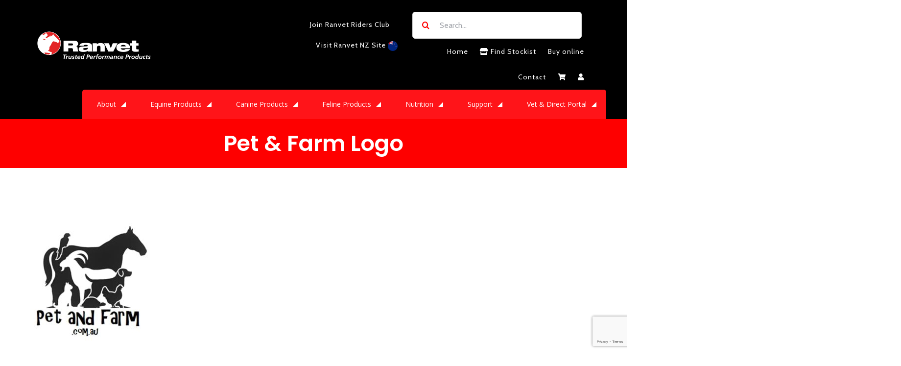

--- FILE ---
content_type: text/html; charset=UTF-8
request_url: https://www.ranvet.com.au/stockist/pet-farm-logo/
body_size: 28646
content:
<!DOCTYPE html>
<html class="avada-html-layout-wide avada-html-header-position-top" lang="en-US" prefix="og: http://ogp.me/ns# fb: http://ogp.me/ns/fb#">
<head>
	<meta http-equiv="X-UA-Compatible" content="IE=edge" />
	<meta http-equiv="Content-Type" content="text/html; charset=utf-8"/>
	<meta name="viewport" content="width=device-width, initial-scale=1" />
	<meta name='robots' content='index, follow, max-image-preview:large, max-snippet:-1, max-video-preview:-1' />

	<!-- This site is optimized with the Yoast SEO plugin v21.5 - https://yoast.com/wordpress/plugins/seo/ -->
	<title>Pet &amp; Farm Logo | Ranvet</title>
	<link rel="canonical" href="https://www.ranvet.com.au/stockist/pet-farm-logo/" />
	<meta property="og:locale" content="en_US" />
	<meta property="og:type" content="article" />
	<meta property="og:title" content="Pet &amp; Farm Logo | Ranvet" />
	<meta property="og:url" content="https://www.ranvet.com.au/stockist/pet-farm-logo/" />
	<meta property="og:site_name" content="Ranvet" />
	<meta property="article:publisher" content="https://www.facebook.com/ranvetptyltd/" />
	<meta property="og:image" content="https://www.ranvet.com.au/stockist/pet-farm-logo" />
	<meta property="og:image:width" content="1800" />
	<meta property="og:image:height" content="1800" />
	<meta property="og:image:type" content="image/jpeg" />
	<meta name="twitter:card" content="summary_large_image" />
	<script type="application/ld+json" class="yoast-schema-graph">{"@context":"https://schema.org","@graph":[{"@type":"WebPage","@id":"https://www.ranvet.com.au/stockist/pet-farm-logo/","url":"https://www.ranvet.com.au/stockist/pet-farm-logo/","name":"Pet & Farm Logo | Ranvet","isPartOf":{"@id":"https://www.ranvet.com.au/#website"},"primaryImageOfPage":{"@id":"https://www.ranvet.com.au/stockist/pet-farm-logo/#primaryimage"},"image":{"@id":"https://www.ranvet.com.au/stockist/pet-farm-logo/#primaryimage"},"thumbnailUrl":"https://www.ranvet.com.au/wp-content/uploads/2022/03/Pet-Farm-Logo.jpg","datePublished":"2022-03-09T22:43:41+00:00","dateModified":"2022-03-09T22:43:41+00:00","breadcrumb":{"@id":"https://www.ranvet.com.au/stockist/pet-farm-logo/#breadcrumb"},"inLanguage":"en-US","potentialAction":[{"@type":"ReadAction","target":["https://www.ranvet.com.au/stockist/pet-farm-logo/"]}]},{"@type":"ImageObject","inLanguage":"en-US","@id":"https://www.ranvet.com.au/stockist/pet-farm-logo/#primaryimage","url":"https://www.ranvet.com.au/wp-content/uploads/2022/03/Pet-Farm-Logo.jpg","contentUrl":"https://www.ranvet.com.au/wp-content/uploads/2022/03/Pet-Farm-Logo.jpg","width":1800,"height":1800},{"@type":"BreadcrumbList","@id":"https://www.ranvet.com.au/stockist/pet-farm-logo/#breadcrumb","itemListElement":[{"@type":"ListItem","position":1,"name":"Home","item":"https://www.ranvet.com.au/"},{"@type":"ListItem","position":2,"name":"Online Stockist","item":"https://www.ranvet.com.au/stockist/"},{"@type":"ListItem","position":3,"name":"Pet &#038; Farm Logo"}]},{"@type":"WebSite","@id":"https://www.ranvet.com.au/#website","url":"https://www.ranvet.com.au/","name":"Ranvet","description":"Equine Nutrition","potentialAction":[{"@type":"SearchAction","target":{"@type":"EntryPoint","urlTemplate":"https://www.ranvet.com.au/?s={search_term_string}"},"query-input":"required name=search_term_string"}],"inLanguage":"en-US"}]}</script>
	<!-- / Yoast SEO plugin. -->


<link rel="alternate" type="application/rss+xml" title="Ranvet &raquo; Feed" href="https://www.ranvet.com.au/feed/" />
<link rel="alternate" type="application/rss+xml" title="Ranvet &raquo; Comments Feed" href="https://www.ranvet.com.au/comments/feed/" />
					<link rel="shortcut icon" href="https://www.ranvet.com.au/wp-content/uploads/2023/01/Favicon1.png" type="image/x-icon" />
		
		
		
		
		
		
		<meta property="og:title" content="Pet &amp; Farm Logo"/>
		<meta property="og:type" content="article"/>
		<meta property="og:url" content="https://www.ranvet.com.au/stockist/pet-farm-logo/"/>
		<meta property="og:site_name" content="Ranvet"/>
		<meta property="og:description" content=""/>

									<meta property="og:image" content="https://www.ranvet.com.au/wp-content/uploads/2022/11/ranvet-logo-e1669701178809.png"/>
							<script type="text/javascript">
/* <![CDATA[ */
window._wpemojiSettings = {"baseUrl":"https:\/\/s.w.org\/images\/core\/emoji\/14.0.0\/72x72\/","ext":".png","svgUrl":"https:\/\/s.w.org\/images\/core\/emoji\/14.0.0\/svg\/","svgExt":".svg","source":{"concatemoji":"https:\/\/www.ranvet.com.au\/wp-includes\/js\/wp-emoji-release.min.js?ver=6.4"}};
/*! This file is auto-generated */
!function(i,n){var o,s,e;function c(e){try{var t={supportTests:e,timestamp:(new Date).valueOf()};sessionStorage.setItem(o,JSON.stringify(t))}catch(e){}}function p(e,t,n){e.clearRect(0,0,e.canvas.width,e.canvas.height),e.fillText(t,0,0);var t=new Uint32Array(e.getImageData(0,0,e.canvas.width,e.canvas.height).data),r=(e.clearRect(0,0,e.canvas.width,e.canvas.height),e.fillText(n,0,0),new Uint32Array(e.getImageData(0,0,e.canvas.width,e.canvas.height).data));return t.every(function(e,t){return e===r[t]})}function u(e,t,n){switch(t){case"flag":return n(e,"\ud83c\udff3\ufe0f\u200d\u26a7\ufe0f","\ud83c\udff3\ufe0f\u200b\u26a7\ufe0f")?!1:!n(e,"\ud83c\uddfa\ud83c\uddf3","\ud83c\uddfa\u200b\ud83c\uddf3")&&!n(e,"\ud83c\udff4\udb40\udc67\udb40\udc62\udb40\udc65\udb40\udc6e\udb40\udc67\udb40\udc7f","\ud83c\udff4\u200b\udb40\udc67\u200b\udb40\udc62\u200b\udb40\udc65\u200b\udb40\udc6e\u200b\udb40\udc67\u200b\udb40\udc7f");case"emoji":return!n(e,"\ud83e\udef1\ud83c\udffb\u200d\ud83e\udef2\ud83c\udfff","\ud83e\udef1\ud83c\udffb\u200b\ud83e\udef2\ud83c\udfff")}return!1}function f(e,t,n){var r="undefined"!=typeof WorkerGlobalScope&&self instanceof WorkerGlobalScope?new OffscreenCanvas(300,150):i.createElement("canvas"),a=r.getContext("2d",{willReadFrequently:!0}),o=(a.textBaseline="top",a.font="600 32px Arial",{});return e.forEach(function(e){o[e]=t(a,e,n)}),o}function t(e){var t=i.createElement("script");t.src=e,t.defer=!0,i.head.appendChild(t)}"undefined"!=typeof Promise&&(o="wpEmojiSettingsSupports",s=["flag","emoji"],n.supports={everything:!0,everythingExceptFlag:!0},e=new Promise(function(e){i.addEventListener("DOMContentLoaded",e,{once:!0})}),new Promise(function(t){var n=function(){try{var e=JSON.parse(sessionStorage.getItem(o));if("object"==typeof e&&"number"==typeof e.timestamp&&(new Date).valueOf()<e.timestamp+604800&&"object"==typeof e.supportTests)return e.supportTests}catch(e){}return null}();if(!n){if("undefined"!=typeof Worker&&"undefined"!=typeof OffscreenCanvas&&"undefined"!=typeof URL&&URL.createObjectURL&&"undefined"!=typeof Blob)try{var e="postMessage("+f.toString()+"("+[JSON.stringify(s),u.toString(),p.toString()].join(",")+"));",r=new Blob([e],{type:"text/javascript"}),a=new Worker(URL.createObjectURL(r),{name:"wpTestEmojiSupports"});return void(a.onmessage=function(e){c(n=e.data),a.terminate(),t(n)})}catch(e){}c(n=f(s,u,p))}t(n)}).then(function(e){for(var t in e)n.supports[t]=e[t],n.supports.everything=n.supports.everything&&n.supports[t],"flag"!==t&&(n.supports.everythingExceptFlag=n.supports.everythingExceptFlag&&n.supports[t]);n.supports.everythingExceptFlag=n.supports.everythingExceptFlag&&!n.supports.flag,n.DOMReady=!1,n.readyCallback=function(){n.DOMReady=!0}}).then(function(){return e}).then(function(){var e;n.supports.everything||(n.readyCallback(),(e=n.source||{}).concatemoji?t(e.concatemoji):e.wpemoji&&e.twemoji&&(t(e.twemoji),t(e.wpemoji)))}))}((window,document),window._wpemojiSettings);
/* ]]> */
</script>
<link rel='stylesheet' id='layerslider-css' href='https://www.ranvet.com.au/wp-content/plugins/LayerSlider/static/layerslider/css/layerslider.css?ver=6.9.2' type='text/css' media='all' />
<style id='wp-emoji-styles-inline-css' type='text/css'>

	img.wp-smiley, img.emoji {
		display: inline !important;
		border: none !important;
		box-shadow: none !important;
		height: 1em !important;
		width: 1em !important;
		margin: 0 0.07em !important;
		vertical-align: -0.1em !important;
		background: none !important;
		padding: 0 !important;
	}
</style>
<style id='classic-theme-styles-inline-css' type='text/css'>
/*! This file is auto-generated */
.wp-block-button__link{color:#fff;background-color:#32373c;border-radius:9999px;box-shadow:none;text-decoration:none;padding:calc(.667em + 2px) calc(1.333em + 2px);font-size:1.125em}.wp-block-file__button{background:#32373c;color:#fff;text-decoration:none}
</style>
<style id='global-styles-inline-css' type='text/css'>
body{--wp--preset--color--black: #000000;--wp--preset--color--cyan-bluish-gray: #abb8c3;--wp--preset--color--white: #ffffff;--wp--preset--color--pale-pink: #f78da7;--wp--preset--color--vivid-red: #cf2e2e;--wp--preset--color--luminous-vivid-orange: #ff6900;--wp--preset--color--luminous-vivid-amber: #fcb900;--wp--preset--color--light-green-cyan: #7bdcb5;--wp--preset--color--vivid-green-cyan: #00d084;--wp--preset--color--pale-cyan-blue: #8ed1fc;--wp--preset--color--vivid-cyan-blue: #0693e3;--wp--preset--color--vivid-purple: #9b51e0;--wp--preset--gradient--vivid-cyan-blue-to-vivid-purple: linear-gradient(135deg,rgba(6,147,227,1) 0%,rgb(155,81,224) 100%);--wp--preset--gradient--light-green-cyan-to-vivid-green-cyan: linear-gradient(135deg,rgb(122,220,180) 0%,rgb(0,208,130) 100%);--wp--preset--gradient--luminous-vivid-amber-to-luminous-vivid-orange: linear-gradient(135deg,rgba(252,185,0,1) 0%,rgba(255,105,0,1) 100%);--wp--preset--gradient--luminous-vivid-orange-to-vivid-red: linear-gradient(135deg,rgba(255,105,0,1) 0%,rgb(207,46,46) 100%);--wp--preset--gradient--very-light-gray-to-cyan-bluish-gray: linear-gradient(135deg,rgb(238,238,238) 0%,rgb(169,184,195) 100%);--wp--preset--gradient--cool-to-warm-spectrum: linear-gradient(135deg,rgb(74,234,220) 0%,rgb(151,120,209) 20%,rgb(207,42,186) 40%,rgb(238,44,130) 60%,rgb(251,105,98) 80%,rgb(254,248,76) 100%);--wp--preset--gradient--blush-light-purple: linear-gradient(135deg,rgb(255,206,236) 0%,rgb(152,150,240) 100%);--wp--preset--gradient--blush-bordeaux: linear-gradient(135deg,rgb(254,205,165) 0%,rgb(254,45,45) 50%,rgb(107,0,62) 100%);--wp--preset--gradient--luminous-dusk: linear-gradient(135deg,rgb(255,203,112) 0%,rgb(199,81,192) 50%,rgb(65,88,208) 100%);--wp--preset--gradient--pale-ocean: linear-gradient(135deg,rgb(255,245,203) 0%,rgb(182,227,212) 50%,rgb(51,167,181) 100%);--wp--preset--gradient--electric-grass: linear-gradient(135deg,rgb(202,248,128) 0%,rgb(113,206,126) 100%);--wp--preset--gradient--midnight: linear-gradient(135deg,rgb(2,3,129) 0%,rgb(40,116,252) 100%);--wp--preset--font-size--small: 12px;--wp--preset--font-size--medium: 20px;--wp--preset--font-size--large: 24px;--wp--preset--font-size--x-large: 42px;--wp--preset--font-size--normal: 16px;--wp--preset--font-size--xlarge: 32px;--wp--preset--font-size--huge: 48px;--wp--preset--spacing--20: 0.44rem;--wp--preset--spacing--30: 0.67rem;--wp--preset--spacing--40: 1rem;--wp--preset--spacing--50: 1.5rem;--wp--preset--spacing--60: 2.25rem;--wp--preset--spacing--70: 3.38rem;--wp--preset--spacing--80: 5.06rem;--wp--preset--shadow--natural: 6px 6px 9px rgba(0, 0, 0, 0.2);--wp--preset--shadow--deep: 12px 12px 50px rgba(0, 0, 0, 0.4);--wp--preset--shadow--sharp: 6px 6px 0px rgba(0, 0, 0, 0.2);--wp--preset--shadow--outlined: 6px 6px 0px -3px rgba(255, 255, 255, 1), 6px 6px rgba(0, 0, 0, 1);--wp--preset--shadow--crisp: 6px 6px 0px rgba(0, 0, 0, 1);}:where(.is-layout-flex){gap: 0.5em;}:where(.is-layout-grid){gap: 0.5em;}body .is-layout-flow > .alignleft{float: left;margin-inline-start: 0;margin-inline-end: 2em;}body .is-layout-flow > .alignright{float: right;margin-inline-start: 2em;margin-inline-end: 0;}body .is-layout-flow > .aligncenter{margin-left: auto !important;margin-right: auto !important;}body .is-layout-constrained > .alignleft{float: left;margin-inline-start: 0;margin-inline-end: 2em;}body .is-layout-constrained > .alignright{float: right;margin-inline-start: 2em;margin-inline-end: 0;}body .is-layout-constrained > .aligncenter{margin-left: auto !important;margin-right: auto !important;}body .is-layout-constrained > :where(:not(.alignleft):not(.alignright):not(.alignfull)){max-width: var(--wp--style--global--content-size);margin-left: auto !important;margin-right: auto !important;}body .is-layout-constrained > .alignwide{max-width: var(--wp--style--global--wide-size);}body .is-layout-flex{display: flex;}body .is-layout-flex{flex-wrap: wrap;align-items: center;}body .is-layout-flex > *{margin: 0;}body .is-layout-grid{display: grid;}body .is-layout-grid > *{margin: 0;}:where(.wp-block-columns.is-layout-flex){gap: 2em;}:where(.wp-block-columns.is-layout-grid){gap: 2em;}:where(.wp-block-post-template.is-layout-flex){gap: 1.25em;}:where(.wp-block-post-template.is-layout-grid){gap: 1.25em;}.has-black-color{color: var(--wp--preset--color--black) !important;}.has-cyan-bluish-gray-color{color: var(--wp--preset--color--cyan-bluish-gray) !important;}.has-white-color{color: var(--wp--preset--color--white) !important;}.has-pale-pink-color{color: var(--wp--preset--color--pale-pink) !important;}.has-vivid-red-color{color: var(--wp--preset--color--vivid-red) !important;}.has-luminous-vivid-orange-color{color: var(--wp--preset--color--luminous-vivid-orange) !important;}.has-luminous-vivid-amber-color{color: var(--wp--preset--color--luminous-vivid-amber) !important;}.has-light-green-cyan-color{color: var(--wp--preset--color--light-green-cyan) !important;}.has-vivid-green-cyan-color{color: var(--wp--preset--color--vivid-green-cyan) !important;}.has-pale-cyan-blue-color{color: var(--wp--preset--color--pale-cyan-blue) !important;}.has-vivid-cyan-blue-color{color: var(--wp--preset--color--vivid-cyan-blue) !important;}.has-vivid-purple-color{color: var(--wp--preset--color--vivid-purple) !important;}.has-black-background-color{background-color: var(--wp--preset--color--black) !important;}.has-cyan-bluish-gray-background-color{background-color: var(--wp--preset--color--cyan-bluish-gray) !important;}.has-white-background-color{background-color: var(--wp--preset--color--white) !important;}.has-pale-pink-background-color{background-color: var(--wp--preset--color--pale-pink) !important;}.has-vivid-red-background-color{background-color: var(--wp--preset--color--vivid-red) !important;}.has-luminous-vivid-orange-background-color{background-color: var(--wp--preset--color--luminous-vivid-orange) !important;}.has-luminous-vivid-amber-background-color{background-color: var(--wp--preset--color--luminous-vivid-amber) !important;}.has-light-green-cyan-background-color{background-color: var(--wp--preset--color--light-green-cyan) !important;}.has-vivid-green-cyan-background-color{background-color: var(--wp--preset--color--vivid-green-cyan) !important;}.has-pale-cyan-blue-background-color{background-color: var(--wp--preset--color--pale-cyan-blue) !important;}.has-vivid-cyan-blue-background-color{background-color: var(--wp--preset--color--vivid-cyan-blue) !important;}.has-vivid-purple-background-color{background-color: var(--wp--preset--color--vivid-purple) !important;}.has-black-border-color{border-color: var(--wp--preset--color--black) !important;}.has-cyan-bluish-gray-border-color{border-color: var(--wp--preset--color--cyan-bluish-gray) !important;}.has-white-border-color{border-color: var(--wp--preset--color--white) !important;}.has-pale-pink-border-color{border-color: var(--wp--preset--color--pale-pink) !important;}.has-vivid-red-border-color{border-color: var(--wp--preset--color--vivid-red) !important;}.has-luminous-vivid-orange-border-color{border-color: var(--wp--preset--color--luminous-vivid-orange) !important;}.has-luminous-vivid-amber-border-color{border-color: var(--wp--preset--color--luminous-vivid-amber) !important;}.has-light-green-cyan-border-color{border-color: var(--wp--preset--color--light-green-cyan) !important;}.has-vivid-green-cyan-border-color{border-color: var(--wp--preset--color--vivid-green-cyan) !important;}.has-pale-cyan-blue-border-color{border-color: var(--wp--preset--color--pale-cyan-blue) !important;}.has-vivid-cyan-blue-border-color{border-color: var(--wp--preset--color--vivid-cyan-blue) !important;}.has-vivid-purple-border-color{border-color: var(--wp--preset--color--vivid-purple) !important;}.has-vivid-cyan-blue-to-vivid-purple-gradient-background{background: var(--wp--preset--gradient--vivid-cyan-blue-to-vivid-purple) !important;}.has-light-green-cyan-to-vivid-green-cyan-gradient-background{background: var(--wp--preset--gradient--light-green-cyan-to-vivid-green-cyan) !important;}.has-luminous-vivid-amber-to-luminous-vivid-orange-gradient-background{background: var(--wp--preset--gradient--luminous-vivid-amber-to-luminous-vivid-orange) !important;}.has-luminous-vivid-orange-to-vivid-red-gradient-background{background: var(--wp--preset--gradient--luminous-vivid-orange-to-vivid-red) !important;}.has-very-light-gray-to-cyan-bluish-gray-gradient-background{background: var(--wp--preset--gradient--very-light-gray-to-cyan-bluish-gray) !important;}.has-cool-to-warm-spectrum-gradient-background{background: var(--wp--preset--gradient--cool-to-warm-spectrum) !important;}.has-blush-light-purple-gradient-background{background: var(--wp--preset--gradient--blush-light-purple) !important;}.has-blush-bordeaux-gradient-background{background: var(--wp--preset--gradient--blush-bordeaux) !important;}.has-luminous-dusk-gradient-background{background: var(--wp--preset--gradient--luminous-dusk) !important;}.has-pale-ocean-gradient-background{background: var(--wp--preset--gradient--pale-ocean) !important;}.has-electric-grass-gradient-background{background: var(--wp--preset--gradient--electric-grass) !important;}.has-midnight-gradient-background{background: var(--wp--preset--gradient--midnight) !important;}.has-small-font-size{font-size: var(--wp--preset--font-size--small) !important;}.has-medium-font-size{font-size: var(--wp--preset--font-size--medium) !important;}.has-large-font-size{font-size: var(--wp--preset--font-size--large) !important;}.has-x-large-font-size{font-size: var(--wp--preset--font-size--x-large) !important;}
.wp-block-navigation a:where(:not(.wp-element-button)){color: inherit;}
:where(.wp-block-post-template.is-layout-flex){gap: 1.25em;}:where(.wp-block-post-template.is-layout-grid){gap: 1.25em;}
:where(.wp-block-columns.is-layout-flex){gap: 2em;}:where(.wp-block-columns.is-layout-grid){gap: 2em;}
.wp-block-pullquote{font-size: 1.5em;line-height: 1.6;}
</style>
<link rel='stylesheet' id='rs-plugin-settings-css' href='https://www.ranvet.com.au/wp-content/plugins/revslider/public/assets/css/settings.css?ver=5.4.2' type='text/css' media='all' />
<style id='rs-plugin-settings-inline-css' type='text/css'>
#rs-demo-id {}
</style>
<style id='woocommerce-inline-inline-css' type='text/css'>
.woocommerce form .form-row .required { visibility: visible; }
</style>
<link rel='stylesheet' id='woo-variation-swatches-css' href='https://www.ranvet.com.au/wp-content/plugins/woo-variation-swatches/assets/css/frontend.min.css?ver=1699435806' type='text/css' media='all' />
<style id='woo-variation-swatches-inline-css' type='text/css'>
:root {
--wvs-tick:url("data:image/svg+xml;utf8,%3Csvg filter='drop-shadow(0px 0px 2px rgb(0 0 0 / .8))' xmlns='http://www.w3.org/2000/svg'  viewBox='0 0 30 30'%3E%3Cpath fill='none' stroke='%23ffffff' stroke-linecap='round' stroke-linejoin='round' stroke-width='4' d='M4 16L11 23 27 7'/%3E%3C/svg%3E");

--wvs-cross:url("data:image/svg+xml;utf8,%3Csvg filter='drop-shadow(0px 0px 5px rgb(255 255 255 / .6))' xmlns='http://www.w3.org/2000/svg' width='72px' height='72px' viewBox='0 0 24 24'%3E%3Cpath fill='none' stroke='%23ff0000' stroke-linecap='round' stroke-width='0.6' d='M5 5L19 19M19 5L5 19'/%3E%3C/svg%3E");
--wvs-single-product-item-width:30px;
--wvs-single-product-item-height:30px;
--wvs-single-product-item-font-size:16px}
</style>
<link rel='stylesheet' id='avada-child-style-css' href='https://www.ranvet.com.au/wp-content/themes/Avada-Child/style.css?ver=1692239004' type='text/css' media='all' />
<link rel='stylesheet' id='avada-stylesheet-css' href='https://www.ranvet.com.au/wp-content/themes/Avada/assets/css/style.min.css?ver=7.1.1' type='text/css' media='all' />
<!--[if IE]>
<link rel='stylesheet' id='avada-IE-css' href='https://www.ranvet.com.au/wp-content/themes/Avada/assets/css/ie.min.css?ver=7.1.1' type='text/css' media='all' />
<style id='avada-IE-inline-css' type='text/css'>
.avada-select-parent .select-arrow{background-color:#ffffff}
.select-arrow{background-color:#ffffff}
</style>
<![endif]-->
<link rel='stylesheet' id='tablepress-default-css' href='https://www.ranvet.com.au/wp-content/plugins/tablepress/css/build/default.css?ver=2.2.2' type='text/css' media='all' />
<link rel='stylesheet' id='fusion-dynamic-css-css' href='https://www.ranvet.com.au/wp-content/uploads/fusion-styles/78c1fd879c6e9f7906942e08975f9695.min.css?ver=3.1.1' type='text/css' media='all' />
<link rel='stylesheet' id='wp-add-custom-css-css' href='https://www.ranvet.com.au?display_custom_css=css&#038;ver=6.4' type='text/css' media='all' />
<script type="text/javascript" id="layerslider-greensock-js-extra">
/* <![CDATA[ */
var LS_Meta = {"v":"6.9.2"};
/* ]]> */
</script>
<script type="text/javascript" src="https://www.ranvet.com.au/wp-content/plugins/LayerSlider/static/layerslider/js/greensock.js?ver=1.19.0" id="layerslider-greensock-js"></script>
<script type="text/javascript" src="https://www.ranvet.com.au/wp-includes/js/jquery/jquery.min.js?ver=3.7.1" id="jquery-core-js"></script>
<script type="text/javascript" src="https://www.ranvet.com.au/wp-includes/js/jquery/jquery-migrate.min.js?ver=3.4.1" id="jquery-migrate-js"></script>
<script type="text/javascript" src="https://www.ranvet.com.au/wp-content/plugins/LayerSlider/static/layerslider/js/layerslider.kreaturamedia.jquery.js?ver=6.9.2" id="layerslider-js"></script>
<script type="text/javascript" src="https://www.ranvet.com.au/wp-content/plugins/LayerSlider/static/layerslider/js/layerslider.transitions.js?ver=6.9.2" id="layerslider-transitions-js"></script>
<script type="text/javascript" src="https://www.ranvet.com.au/wp-content/plugins/revslider/public/assets/js/jquery.themepunch.tools.min.js?ver=5.4.2" id="tp-tools-js"></script>
<script type="text/javascript" src="https://www.ranvet.com.au/wp-content/plugins/revslider/public/assets/js/jquery.themepunch.revolution.min.js?ver=5.4.2" id="revmin-js"></script>
<meta name="generator" content="Powered by LayerSlider 6.9.2 - Multi-Purpose, Responsive, Parallax, Mobile-Friendly Slider Plugin for WordPress." />
<!-- LayerSlider updates and docs at: https://layerslider.kreaturamedia.com -->
<link rel="https://api.w.org/" href="https://www.ranvet.com.au/wp-json/" /><link rel="alternate" type="application/json" href="https://www.ranvet.com.au/wp-json/wp/v2/media/10483" /><link rel="EditURI" type="application/rsd+xml" title="RSD" href="https://www.ranvet.com.au/xmlrpc.php?rsd" />
<meta name="generator" content="WordPress 6.4" />
<meta name="generator" content="WooCommerce 8.2.1" />
<link rel='shortlink' href='https://www.ranvet.com.au/?p=10483' />
<link rel="alternate" type="application/json+oembed" href="https://www.ranvet.com.au/wp-json/oembed/1.0/embed?url=https%3A%2F%2Fwww.ranvet.com.au%2Fstockist%2Fpet-farm-logo%2F" />
<link rel="alternate" type="text/xml+oembed" href="https://www.ranvet.com.au/wp-json/oembed/1.0/embed?url=https%3A%2F%2Fwww.ranvet.com.au%2Fstockist%2Fpet-farm-logo%2F&#038;format=xml" />
<!-- start Simple Custom CSS and JS -->
<style type="text/css">
@media only screen and (max-width: 640px)
.fusion-body .fusion-page-title-bar {
    min-height: calc(200px - 10px) !important;
}</style>
<!-- end Simple Custom CSS and JS -->
<!-- start Simple Custom CSS and JS -->
<style type="text/css">
#main .fusion-woocommerce-quick-view-container .product_title, #wrapper #main .fusion-portfolio-content > h1.fusion-post-title, #wrapper #main .fusion-portfolio-content > h2.fusion-post-title, #wrapper #main .fusion-post-content > .blog-shortcode-post-title, #wrapper #main .fusion-post-content > h1.fusion-post-title, #wrapper #main .fusion-post-content > h2.fusion-post-title, #wrapper #main .post > .fusion-post-title-meta-wrap > h1.fusion-post-title, #wrapper #main .post > .fusion-post-title-meta-wrap > h2.fusion-post-title, #wrapper #main .post > h1.fusion-post-title, #wrapper #main .post > h2.fusion-post-title, .single-product #main .product h1.product_title, .single-product #main .product h2.product_title {
    font-size: 30px;
}

.fusion-image-hovers .hover-type-zoomin .fusion-column-inner-bg-image, .fusion-image-hovers .hover-type-zoomin .fusion-masonry-element-container, .fusion-image-hovers .hover-type-zoomin .tribe-events-event-image, .fusion-image-hovers .hover-type-zoomin img {
    opacity: 1;
    border-radius: 10px !important;
    transition: opacity 1s,transform 1s;
}</style>
<!-- end Simple Custom CSS and JS -->
<!-- start Simple Custom CSS and JS -->
<style type="text/css">
<--logged out-->#final-order-details .mini-order-details tr:last-child .amount, #main .about-author .title a:hover, #main .post h2 a:hover, #slidingbar-area .fusion-accordian .panel-title a:hover, #slidingbar-area .widget li.recentcomments:hover:before, #slidingbar-area ul li a:hover, #tribe-events-content .tribe-events-sub-nav li a:hover, #tribe_events_filters_wrapper .tribe_events_slider_val, #wrapper .cart-checkout a:hover, #wrapper .cart-checkout a:hover:before, #wrapper .fusion-widget-area .current-menu-item > a, #wrapper .fusion-widget-area .current-menu-item > a:before, #wrapper .fusion-widget-area .current_page_item > a, #wrapper .fusion-widget-area .current_page_item > a:before, #wrapper .jtwt .jtwt_tweet a:hover, .avada-order-details .shop_table.order_details tfoot tr:last-child .amount, .cart_totals .order-total .amount, .checkout .shop_table tfoot .order-total .amount, .content-box-percentage, .fusion-carousel-title-below-image .fusion-carousel-meta .price .amount, .fusion-content-widget-area .widget .recentcomments:hover:before, .fusion-content-widget-area .widget li a:hover, .fusion-content-widget-area .widget li a:hover:before, .fusion-content-widget-area .widget_archive li a:hover:before, .fusion-content-widget-area .widget_categories li a:hover, .fusion-content-widget-area .widget_categories li a:hover:before, .fusion-content-widget-area .widget_links li a:hover:before, .fusion-content-widget-area .widget_nav_menu li a:hover:before, .fusion-content-widget-area .widget_pages li a:hover:before, .fusion-content-widget-area .widget_recent_entries li a:hover:before, .fusion-copyright-notice a:hover, .fusion-date-and-formats .fusion-format-box i, .fusion-footer-widget-area a:hover, .fusion-read-more:hover:after, .more a:hover:after, .my_account_orders .order-actions a:hover:after, .my_account_orders .order-number a, .pagination-next:hover:after, .pagination-prev:hover:before, .price > .amount, .price ins .amount, .project-content .project-info .project-info-box a:hover, .shop_table .product-subtotal .amount, .side-nav .arrow:hover:after, .side-nav li.current_page_ancestor > a, .side-nav ul > li.current_page_item > a, .single-navigation a[rel=next]:hover:after, .single-navigation a[rel=prev]:hover:before, .slidingbar-area .widget li a:hover:before, .slidingbar-area a:hover, .star-rating span:before, .star-rating:before, .tribe-events-gmap:hover:after, .tribe-events-gmap:hover:before, .tribe-events-nav-next a:hover:before, .tribe-events-nav-next a:hover:after, .tribe-events-nav-previous a:hover:before, .tribe-events-nav-previous a:hover:after, .tribe-events-tickets .tickets_price .amount, .tribe-mini-calendar-event .list-date .list-dayname, .widget_layered_nav li a:hover:before, .widget_product_categories li a:hover:before, .widget_shopping_cart_content .total .amount, .widget_shopping_cart_content a:hover:before, .woocommerce .address .edit:hover:after, .woocommerce-MyAccount-content .woocommerce-Addresses .edit:hover, .woocommerce-MyAccount-content .woocommerce-Addresses .edit:hover:after, .woocommerce-MyAccount-downloads .download-actions a:hover, .woocommerce-MyAccount-downloads .download-actions a:hover:after, .woocommerce-MyAccount-navigation ul li.is-active a, .woocommerce-MyAccount-navigation ul li.is-active a:after, .woocommerce-Pagination .woocommerce-Button:hover:after, .woocommerce-Pagination .woocommerce-Button:hover:before, .woocommerce-pagination .next:hover, .woocommerce-pagination .next:hover:after, .woocommerce-pagination .prev:hover, .woocommerce-pagination .prev:hover:before, .woocommerce-side-nav li.is-active a, .woocommerce-side-nav li.is-active a:after, .woocommerce-tabs .tabs a:hover .arrow:after, .woocommerce-tabs .tabs li.active a, .woocommerce-tabs .tabs li.active a .arrow:after, h5.toggle:hover a {
    color: #e23939 !important;
	display: none !mportant;
}
</style>
<!-- end Simple Custom CSS and JS -->
<!-- start Simple Custom CSS and JS -->
<style type="text/css">
.fusion-accordian .panel-heading a, .fusion-carousel-title, .fusion-flip-boxes .fusion-flip-box .flip-box-heading-back, .fusion-image-wrapper .fusion-rollover .fusion-rollover-content .fusion-rollover-title, .fusion-image-wrapper .fusion-rollover .fusion-rollover-content .fusion-rollover-title a, .fusion-megamenu-title, .fusion-modal h4, .fusion-person .person-desc .person-author .person-author-wrapper, .fusion-project-details-tb .project-info h4, .fusion-tabs .nav-tabs li .fusion-tab-heading, .fusion-tabs-widget .fusion-tabs-nav ul li a, .fusion-tb-footer h4, .fusion-tb-page-title-bar h4, .fusion-title h4, .fusion-widget-area h4, .popover .popover-title, .post-content h4, .project-content .project-info h4, .share-box h4, table th {
    font-family: Roboto;
    font-weight: ;
    font-weight: 400 !important;
    line-height: 32px;
    letter-spacing: 0px;
    font-style: normal;
}</style>
<!-- end Simple Custom CSS and JS -->
<!-- start Simple Custom CSS and JS -->
<style type="text/css">
.fusion-imageframe {
    display: inline-block;
    z-index: 1;
    overflow: hidden;
    position: relative;
    vertical-align: middle;
    max-width: 300px;
    line-height: 1;
}
.fusion-sub-menu .menu-space {
	color: #fff !important;
}

.fusion-imageframe.ranvetriders {
    display: inline-block;
    width: 100% IMPORTANT;
    z-index: 1;
    overflow: hidden;
    position: relative;
    vertical-align: middle;
    max-width: 100%;
    line-height: 1;
}


.price del .amount, .product-details .price .from {
    font-size: 13px;
    display: none !important;
    margin-right: 5px;
}


.product .onsale {
    top: 20px;
    left: 15px;
    display: none !important;
}
</style>
<!-- end Simple Custom CSS and JS -->
<script type='text/javascript' data-cfasync='false'>var _mmunch = {'front': false, 'page': false, 'post': false, 'category': false, 'author': false, 'search': false, 'attachment': false, 'tag': false};_mmunch['page'] = true; _mmunch['pageData'] = {"ID":10483,"post_name":"pet-farm-logo","post_title":"Pet & Farm Logo","post_type":"attachment","post_author":"296","post_status":"inherit"};_mmunch['attachment'] = true;</script><script data-cfasync="false" src="//a.mailmunch.co/app/v1/site.js" id="mailmunch-script" data-plugin="mc_mm" data-mailmunch-site-id="1072985" async></script><style type="text/css" id="css-fb-visibility">@media screen and (max-width: 768px){body:not(.fusion-builder-ui-wireframe) .fusion-no-small-visibility{display:none !important;}body:not(.fusion-builder-ui-wireframe) .sm-text-align-center{text-align:center !important;}body:not(.fusion-builder-ui-wireframe) .sm-text-align-left{text-align:left !important;}body:not(.fusion-builder-ui-wireframe) .sm-text-align-right{text-align:right !important;}body:not(.fusion-builder-ui-wireframe) .fusion-absolute-position-small{position:absolute;top:auto;width:100%;}}@media screen and (min-width: 769px) and (max-width: 1024px){body:not(.fusion-builder-ui-wireframe) .fusion-no-medium-visibility{display:none !important;}body:not(.fusion-builder-ui-wireframe) .md-text-align-center{text-align:center !important;}body:not(.fusion-builder-ui-wireframe) .md-text-align-left{text-align:left !important;}body:not(.fusion-builder-ui-wireframe) .md-text-align-right{text-align:right !important;}body:not(.fusion-builder-ui-wireframe) .fusion-absolute-position-medium{position:absolute;top:auto;width:100%;}}@media screen and (min-width: 1025px){body:not(.fusion-builder-ui-wireframe) .fusion-no-large-visibility{display:none !important;}body:not(.fusion-builder-ui-wireframe) .lg-text-align-center{text-align:center !important;}body:not(.fusion-builder-ui-wireframe) .lg-text-align-left{text-align:left !important;}body:not(.fusion-builder-ui-wireframe) .lg-text-align-right{text-align:right !important;}body:not(.fusion-builder-ui-wireframe) .fusion-absolute-position-large{position:absolute;top:auto;width:100%;}}</style>	<noscript><style>.woocommerce-product-gallery{ opacity: 1 !important; }</style></noscript>
	<style type="text/css" id="filter-everything-inline-css">.wpc-orderby-select{width:100%}.wpc-filters-open-button-container{display:none}.wpc-debug-message{padding:16px;font-size:14px;border:1px dashed #ccc;margin-bottom:20px}.wpc-debug-title{visibility:hidden}.wpc-button-inner,.wpc-chip-content{display:flex;align-items:center}.wpc-icon-html-wrapper{position:relative;margin-right:10px;top:2px}.wpc-icon-html-wrapper span{display:block;height:1px;width:18px;border-radius:3px;background:#2c2d33;margin-bottom:4px;position:relative}span.wpc-icon-line-1:after,span.wpc-icon-line-2:after,span.wpc-icon-line-3:after{content:"";display:block;width:3px;height:3px;border:1px solid #2c2d33;background-color:#fff;position:absolute;top:-2px;box-sizing:content-box}span.wpc-icon-line-3:after{border-radius:50%;left:2px}span.wpc-icon-line-1:after{border-radius:50%;left:5px}span.wpc-icon-line-2:after{border-radius:50%;left:12px}body .wpc-filters-open-button-container a.wpc-filters-open-widget,body .wpc-filters-open-button-container a.wpc-open-close-filters-button{display:inline-block;text-align:left;border:1px solid #2c2d33;border-radius:2px;line-height:1.5;padding:7px 12px;background-color:transparent;color:#2c2d33;box-sizing:border-box;text-decoration:none!important;font-weight:400;transition:none;position:relative}@media screen and (max-width:768px){.wpc_show_bottom_widget .wpc-filters-open-button-container,.wpc_show_open_close_button .wpc-filters-open-button-container{display:block}.wpc_show_bottom_widget .wpc-filters-open-button-container{margin-top:1em;margin-bottom:1em}}</style>
<meta name="generator" content="Powered by Slider Revolution 5.4.2 - responsive, Mobile-Friendly Slider Plugin for WordPress with comfortable drag and drop interface." />
		<style type="text/css" id="wp-custom-css">
			.d-block {
	display: block;
}

.mb-20 {
	margin-bottom: 20px
}

.mb-30 {
	margin-bottom: 30px
}

.width--100pc {
	width: 100%;
}

select {
	padding-left: 10px;
	padding-right: 10px
}

.btn-style-1 {
	  border: none;
    background: #fe0000;
    color: #fff !important;
    display: inline-block;
    height: 55px;
    line-height: 55px;
    font-size: 14px;
    text-transform: uppercase;
    font-weight: 600;
    font-family: Poppins;
    cursor: pointer;
    border-radius: 6px;
		padding: 0 20px;
}

.fusion-blog-archive .entry-title a {
    overflow: hidden;
    text-overflow: ellipsis;
    display: -webkit-box;
    -webkit-line-clamp: 2;
    line-clamp: 2;
    -webkit-box-orient: vertical;
}

.fusion-blog-archive .fusion-post-content-container p {
    overflow: hidden;
    text-overflow: ellipsis;
    display: -webkit-box;
    -webkit-line-clamp: 3;
    line-clamp: 3;
    -webkit-box-orient: vertical;
}

.dv-three-post .fusion-imageframe {
    max-width: 100%;
}

.dv-three-post {
    height: 100% !important;
}

.dv-post-search {
    margin-bottom: 40px;
}

.fusion-blog-archive .fusion-post-content p {
    line-height: 24px;
    margin-top: 10px;
}

.page-template-side-navigation .fusion-blog-layout-grid .fusion-post-wrapper .fusion-image-wrapper img {
    height: 158px;
}

.fusion-blog-archive .fusion-blog-layout-grid .fusion-post-wrapper .fusion-image-wrapper img {
    height: 158px;
    object-fit: cover;
}

.fusion-blog-archive .fusion-post-title a {
	font-size: 20px;
	  line-height: 26px;
}

.fusion-blog-archive .fusion-post-content-wrapper {
/*     padding: 30px 0 !important; */
}

.page-template-side-navigation .blog-shortcode-post-title a {
    font-size: 20px;
    line-height: 26px;
}

.page-template-side-navigation .fusion-meta-info {
    margin-top: 0;
}

.page-template-side-navigation .fusion-meta-info .fusion-alignleft {
    width: 100%;
}

.dv-three-post .fusion-button {
    margin: 4px 0 0 !important;
    width: 100%;
    box-shadow: inset 0px 1px 0px #fff, 0px 4px 0px #780404, 1px 6px 6px 3px rgb(0 0 0 / 30%) !important ;
}


ul.products-4>li {
    width: 25%;
    margin-right: 0;
}

.post-type-archive-product #main .fusion-row {
		max-width: 100%;
    padding-left: 1%;
    padding-right: 1%;
}

.fusion-product-content {
    line-height: 24px;
}

.product-details h3 {
    margin-bottom: 10px;
}
.products li.product {
	height: 550px !important;
	padding: 0 25px;
}
.fusion-mobile-nav-holder .fusion-menu{
	height: auto !important;
	background: none !important;
}
.fusion-mobile-nav-holder .fusion-menu .menuheader input{
	height: 50px;
	border-radius: 0 !important;
}
#boxed-wrapper {
    overflow: visible !important;
}
.fusion-mobile-menu-design-modern .fusion-mobile-nav-holder>ul {
    border-top: 0px solid transparent !important;
}
.fusion-mobile-nav-holder .fusion-menu .menuheader form{
	padding: 0 20px;
}

/* Start Add new footer - 10/01/2023 */
.dv-form-banner:after {
    content: '';
    position: absolute;
    left: 0;
    right: 0;
    top: 0;
    bottom: 0;
    width: 100%;
    height: 100%;
    background: rgb(0 0 0 / 40%);
}

.dv-top-images .fusion-imageframe {
    max-width: 100%;
}

.page-id-4740  label.gfield_label,
.page-id-4740 .has_first_name label {
    color: #ffffff;
}

.hide-price {
    display: none;
}

.socials i {
    font-size: 25px;
    color: #ffffff;
		transition: all .5s ease;
		-webkit-transition: all .5s ease;
}

.socials {
    display: flex;
    gap: 20px;
}

.socials i:hover {
    color: #fe0000;
}

.socials svg path {
		transition: all .5s ease;
		-webkit-transition: all .5s ease;
}

.socials svg:hover path {
    fill: #fe0000;
}

footer.fusion-footer-widget-area,
.fusion-top-header .fusion-header {
    background: #000000;
}

.fusion-footer-widget-area h4.widget-title {
    color: #ffffff !important;
}

.fusion-footer-widget-area .textwidget p {
    color: #ffffff;
		font-size: 14px;
    margin-bottom: 0;
}

.fusion-footer-widget-area .widget_nav_menu li {
    border: none;
		padding-left: 0;
    padding-right: 0;
	  padding-bottom: 0;
}

.fusion-footer-widget-area .widget_nav_menu li a {
    font-size: 14px;
}

.fusion-footer-widget-area .mc4wp-form-fields {
    display: flex;
}

.fusion-footer-widget-area .widget_nav_menu li a:before {
    display: none;
}

.fusion-footer-widget-area .mc4wp-form-fields input[type="submit"] {
    border: 1px solid #ffffff;
    background: transparent;
    text-transform: uppercase;
    color: #ffffff !important;
    height: 100%;
		width: 100%;
		cursor: pointer;
		transition: all .5s ease;
		-webkit-transition: all .5s ease;
}

.fusion-footer-widget-area .mc4wp-form-fields input[type="submit"]:hover {
    background: #fe0000;
    border-color: #fe0000;
}

.fusion-footer-widget-area .mc4wp-form-fields input[type="email"] {
    height: 40px;
}


.fusion-footer-widget-area .fusion-footer-widget-column {
    margin-bottom: 0;
}

.fusion-footer-widget-area .fusion-columns .fusion-column {
    width: 17%;
}

.fusion-footer-widget-area .fusion-columns .fusion-column:nth-child(5) {
    width: 30%;
}

.mc4wp-form-fields p:first-child {
    width: 65%;
    padding-right: 10px;
}

.mc4wp-form-fields p:last-child {
    width: 35%;
}

.fusion-footer-copyright-area {
	padding: 0;
}
/* End Add new footer - 10/01/2023 */

@media screen and (max-width: 1119px) {
	ul.products-4>li {
				width: calc(100%/3);
		}
}

@media only screen and (max-width: 960px) {
	.fusion-body #main ul.products li {
    width: calc(100%/3);
    float: left !important;
	}
}
.yt-embed-wrapper iframe {
    min-height: 560px;
}
@media only screen and (max-width: 767px) {
	.fusion-body #main ul.products li {
    width: 50%;
	}
	.yt-embed-wrapper iframe {
    min-height: 300px;
}
}

@media only screen and (max-width: 479px) {
	.fusion-body #main ul.products li {
    width: 100%;
	}
}
		</style>
		<!-- Facebook Pixel Code -->

<script>

  !function(f,b,e,v,n,t,s)

  {if(f.fbq)return;n=f.fbq=function(){n.callMethod?

  n.callMethod.apply(n,arguments):n.queue.push(arguments)};

  if(!f._fbq)f._fbq=n;n.push=n;n.loaded=!0;n.version='2.0';

  n.queue=[];t=b.createElement(e);t.async=!0;

  t.src=v;s=b.getElementsByTagName(e)[0];

  s.parentNode.insertBefore(t,s)}(window, document,'script',

  'https://connect.facebook.net/en_US/fbevents.js');

  fbq('init', '669491753504027');

  fbq('track', 'PageView');

</script>

<noscript><img height="1" width="1" style="display:none"

  src="https://www.facebook.com/tr?id=669491753504027&ev=PageView&noscript=1"

/></noscript>

<!-- End Facebook Pixel Code -->		<script type="text/javascript">
			var doc = document.documentElement;
			doc.setAttribute( 'data-useragent', navigator.userAgent );
		</script>
		<script>
  (function(i,s,o,g,r,a,m){i['GoogleAnalyticsObject']=r;i[r]=i[r]||function(){
  (i[r].q=i[r].q||[]).push(arguments)},i[r].l=1*new Date();a=s.createElement(o),
  m=s.getElementsByTagName(o)[0];a.async=1;a.src=g;m.parentNode.insertBefore(a,m)
  })(window,document,'script','https://www.google-analytics.com/analytics.js','ga');

  ga('create', 'UA-101192000-1', 'auto');
  ga('send', 'pageview');

</script>


<!-- Hotjar Tracking Code for www.ranvet.com.au -->
<script>
    (function(h,o,t,j,a,r){
        h.hj=h.hj||function(){(h.hj.q=h.hj.q||[]).push(arguments)};
        h._hjSettings={hjid:643904,hjsv:5};
        a=o.getElementsByTagName('head')[0];
        r=o.createElement('script');r.async=1;
        r.src=t+h._hjSettings.hjid+j+h._hjSettings.hjsv;
        a.appendChild(r);
    })(window,document,'//static.hotjar.com/c/hotjar-','.js?sv=');
</script>

<script>
  window.intercomSettings = {
    app_id: "jioqtyms"
  };
</script>
<script>(function(){var w=window;var ic=w.Intercom;if(typeof ic==="function"){ic('reattach_activator');ic('update',intercomSettings);}else{var d=document;var i=function(){i.c(arguments)};i.q=[];i.c=function(args){i.q.push(args)};w.Intercom=i;function l(){var s=d.createElement('script');s.type='text/javascript';s.async=true;s.src='https://widget.intercom.io/widget/i2obin6g';var x=d.getElementsByTagName('script')[0];x.parentNode.insertBefore(s,x);}if(w.attachEvent){w.attachEvent('onload',l);}else{w.addEventListener('load',l,false);}}})()</script>
	<meta name="google-site-verification" content="h9GhP_ShQDI2hAjV402_mgd2lrxlqLISyRNmt927JLI" /></head>

<body class="attachment attachment-template-default attachmentid-10483 attachment-jpeg theme-Avada woocommerce-no-js woo-variation-swatches wvs-behavior-blur wvs-theme-avada-child wvs-show-label wvs-tooltip fusion-image-hovers fusion-pagination-sizing fusion-button_size-large fusion-button_type-3d fusion-button_span-no avada-image-rollover-circle-no avada-image-rollover-no fusion-has-button-gradient fusion-body ltr no-tablet-sticky-header no-mobile-slidingbar no-mobile-totop avada-has-rev-slider-styles fusion-disable-outline fusion-sub-menu-fade mobile-logo-pos-left layout-wide-mode avada-has-boxed-modal-shadow-none layout-scroll-offset-full avada-has-zero-margin-offset-top fusion-top-header menu-text-align-center fusion-woo-product-design-classic fusion-woo-shop-page-columns-4 fusion-woo-related-columns-4 fusion-woo-archive-page-columns-4 avada-woo-one-page-checkout avada-has-woo-gallery-disabled mobile-menu-design-modern fusion-hide-pagination-text fusion-header-layout-v1 avada-responsive avada-footer-fx-none avada-menu-highlight-style-background fusion-search-form-clean fusion-main-menu-search-overlay fusion-avatar-circle avada-sticky-shrinkage avada-dropdown-styles avada-blog-layout-grid avada-blog-archive-layout-grid avada-header-shadow-no avada-menu-icon-position-left avada-has-megamenu-shadow avada-has-mainmenu-dropdown-divider avada-has-header-100-width avada-has-pagetitle-100-width avada-has-pagetitle-bg-full avada-has-100-footer avada-has-titlebar-bar_and_content avada-has-transparent-timeline_color avada-has-pagination-padding avada-flyout-menu-direction-fade avada-ec-views-v1" >
		<a class="skip-link screen-reader-text" href="#content">Skip to content</a>

	<div id="boxed-wrapper">
		<div class="fusion-sides-frame"></div>
		<div id="wrapper" class="fusion-wrapper">
			<div id="home" style="position:relative;top:-1px;"></div>
			
				
			<header class="fusion-header-wrapper">
				<div class="fusion-header-v1 fusion-logo-alignment fusion-logo-left fusion-sticky-menu- fusion-sticky-logo-1 fusion-mobile-logo-1  fusion-mobile-menu-design-modern">
					<div class="fusion-header-sticky-height"></div>
<div class="fusion-header">

	<div class="fusion-row">
		<div class="row">
			<div class="col-md-4">
					<div class="fusion-logo" data-margin-top="-20px" data-margin-bottom="-20px" data-margin-left="0px" data-margin-right="0px">
			<a class="fusion-logo-link"  href="https://www.ranvet.com.au/" >

						<!-- standard logo -->
			<img src="https://www.ranvet.com.au/wp-content/uploads/2022/11/ranvet-logo-e1669701178809.png" srcset="https://www.ranvet.com.au/wp-content/uploads/2022/11/ranvet-logo-e1669701178809.png 1x" width="300" height="96" alt="Ranvet Logo" data-retina_logo_url="" class="fusion-standard-logo" />

											<!-- mobile logo -->
				<img src="https://www.ranvet.com.au/wp-content/uploads/2022/11/ranvet-logo-e1669701178809.png" srcset="https://www.ranvet.com.au/wp-content/uploads/2022/11/ranvet-logo-e1669701178809.png 1x" width="300" height="96" alt="Ranvet Logo" data-retina_logo_url="" class="fusion-mobile-logo" />
			
											<!-- sticky header logo -->
				<img src="https://www.ranvet.com.au/wp-content/uploads/2022/11/ranvet-logo-e1669701178809.png" srcset="https://www.ranvet.com.au/wp-content/uploads/2022/11/ranvet-logo-e1669701178809.png 1x" width="300" height="96" alt="Ranvet Logo" data-retina_logo_url="" class="fusion-sticky-logo" />
					</a>
		</div>			</div>
			<div class="fusion-sub-menu col-md-8">
				<div class="col-md-6">
					<a href="https://www.ranvet.com.au/ranvet-riders-club/" style="margin-top:10px;display: inline-block;color: #fff;">Join Ranvet Riders Club</a> &nbsp; &nbsp;
<a href="https://www.ranvet.com.au/nz" style="margin-top:10px;display: inline-block;color: #fff;">Visit Ranvet NZ Site <img src="https://www.ranvet.com.au/wp-content/uploads/2021/08/flag-round-250-e1628231800689.png" width="20" style="
    vertical-align: middle;
"/></a>
				</div>
				<div class="col-md-6">
							<form role="search" class="searchform fusion-search-form  fusion-search-form-clean" method="get" action="https://www.ranvet.com.au/">
			<div class="fusion-search-form-content">

				
				<div class="fusion-search-field search-field">
					<label><span class="screen-reader-text">Search for:</span>
													<input type="search" value="" name="s" class="s" placeholder="Search..." required aria-required="true" aria-label="Search..."/>
											</label>
				</div>
				<div class="fusion-search-button search-button">
					<input type="submit" class="fusion-search-submit searchsubmit" aria-label="Search" value="&#xf002;" />
									</div>

				
			</div>


			
		</form>
						</div>
				<a href="/" class="menu-space">Home</a>
				<a href="/find-stockist" class="menu-space">
					<i class="fas fa-store"></i>
					Find Stockist
				</a>
				<a href="/stockist" class="menu-space">Buy online</a>
				<a href="/contact" class="menu-space">Contact</a>
				<a href="/cart" class="menu-space"><i class="fa fa-shopping-cart"></i></a>
				<a href="/wp-login.php" class="menu-space"><i class="fa fa-user"></i></a>
				
			</div>
		</div>

		<nav class="fusion-main-menu" aria-label="Main Menu"><div class="fusion-overlay-search">		<form role="search" class="searchform fusion-search-form  fusion-search-form-clean" method="get" action="https://www.ranvet.com.au/">
			<div class="fusion-search-form-content">

				
				<div class="fusion-search-field search-field">
					<label><span class="screen-reader-text">Search for:</span>
													<input type="search" value="" name="s" class="s" placeholder="Search..." required aria-required="true" aria-label="Search..."/>
											</label>
				</div>
				<div class="fusion-search-button search-button">
					<input type="submit" class="fusion-search-submit searchsubmit" aria-label="Search" value="&#xf002;" />
									</div>

				
			</div>


			
		</form>
		<div class="fusion-search-spacer"></div><a href="#" role="button" aria-label="Close Search" class="fusion-close-search"></a></div><ul id="menu-main-menu" class="fusion-menu"><li  id="menu-item-12161"  class="menu-item menu-item-type-post_type menu-item-object-page menu-item-has-children menu-item-12161 fusion-dropdown-menu"  data-item-id="12161"><a  href="https://www.ranvet.com.au/about-us/" class="fusion-background-highlight"><span class="menu-text">About</span></a><ul class="sub-menu"><li  id="menu-item-12173"  class="menu-item menu-item-type-post_type menu-item-object-page menu-item-12173 fusion-dropdown-submenu" ><a  href="https://www.ranvet.com.au/ranvet-today/" class="fusion-background-highlight"><span>Ranvet Today</span></a></li><li  id="menu-item-12171"  class="menu-item menu-item-type-post_type menu-item-object-page menu-item-12171 fusion-dropdown-submenu" ><a  href="https://www.ranvet.com.au/our-team/" class="fusion-background-highlight"><span>Our Team</span></a></li><li  id="menu-item-12181"  class="menu-item menu-item-type-post_type menu-item-object-page menu-item-12181 fusion-dropdown-submenu" ><a  href="https://www.ranvet.com.au/ranvet-riders-club/" class="fusion-background-highlight"><span>Ranvet Riders Club</span></a></li><li  id="menu-item-12237"  class="menu-item menu-item-type-post_type menu-item-object-page menu-item-12237 fusion-dropdown-submenu" ><a  href="https://www.ranvet.com.au/about-us/sponsored-riders/" class="fusion-background-highlight"><span>Sponsored Riders</span></a></li><li  id="menu-item-12195"  class="menu-item menu-item-type-post_type menu-item-object-page menu-item-12195 fusion-dropdown-submenu" ><a  href="https://www.ranvet.com.au/about-us/testimonials/" class="fusion-background-highlight"><span>Testimonials</span></a></li></ul></li><li  id="menu-item-12162"  class="menu-item menu-item-type-custom menu-item-object-custom menu-item-has-children menu-item-12162 fusion-dropdown-menu"  data-item-id="12162"><a  href="https://www.ranvet.com.au/aus-products/" class="fusion-background-highlight"><span class="menu-text">Equine Products</span></a><ul class="sub-menu"><li  id="menu-item-12206"  class="menu-item menu-item-type-custom menu-item-object-custom menu-item-has-children menu-item-12206 fusion-dropdown-submenu" ><a  href="https://www.ranvet.com.au/aus-products/" class="fusion-background-highlight"><span>Shop all</span></a><ul class="sub-menu"><li  id="menu-item-12821"  class="menu-item menu-item-type-custom menu-item-object-custom menu-item-12821" ><a  href="https://www.flipsnack.com/AC9EF8EEFB5/ranvet-product-catalogue-2023/full-view.html" class="fusion-background-highlight"><span>Product Catalogue</span></a></li><li  id="menu-item-13806"  class="menu-item menu-item-type-post_type menu-item-object-page menu-item-13806" ><a  href="https://www.ranvet.com.au/product-training-videos/" class="fusion-background-highlight"><span>Ranvet’s Product Information Videos</span></a></li><li  id="menu-item-13443"  class="menu-item menu-item-type-custom menu-item-object-custom menu-item-13443" ><a  href="https://www.ranvet.com.au/education-videos/" class="fusion-background-highlight"><span>Nutrition Information Videos</span></a></li><li  id="menu-item-12205"  class="menu-item menu-item-type-custom menu-item-object-custom menu-item-12205" ><a  href="https://www.ranvet.com.au/shop/vet-only/" class="fusion-background-highlight"><span>Vet Only Products</span></a></li><li  id="menu-item-12236"  class="menu-item menu-item-type-post_type menu-item-object-page menu-item-12236" ><a  href="https://www.ranvet.com.au/safety-data-sheets/" class="fusion-background-highlight"><span>Safety Data Sheets</span></a></li></ul></li><li  id="menu-item-12197"  class="menu-item menu-item-type-custom menu-item-object-custom menu-item-has-children menu-item-12197 fusion-dropdown-submenu" ><a  href="https://www.ranvet.com.au/shop/equine-catagories" class="fusion-background-highlight"><span>By Category</span></a><ul class="sub-menu"><li  id="menu-item-12211"  class="menu-item menu-item-type-custom menu-item-object-custom menu-item-12211" ><a  href="https://www.ranvet.com.au/shop/equine-catagories/vitamins-minerals/" class="fusion-background-highlight"><span>Vitamins &#038; Minerals</span></a></li><li  id="menu-item-12203"  class="menu-item menu-item-type-custom menu-item-object-custom menu-item-12203" ><a  href="https://www.ranvet.com.au/shop/equine-catagories/performance-recovery/" class="fusion-background-highlight"><span>Performance &#038; Recovery</span></a></li><li  id="menu-item-12198"  class="menu-item menu-item-type-custom menu-item-object-custom menu-item-12198" ><a  href="https://www.ranvet.com.au/shop/equine-catagories/calming-supplements/" class="fusion-background-highlight"><span>Calming</span></a></li><li  id="menu-item-12212"  class="menu-item menu-item-type-custom menu-item-object-custom menu-item-12212" ><a  href="https://www.ranvet.com.au/shop/equine-catagories/weight-gain/" class="fusion-background-highlight"><span>Weight Gain</span></a></li><li  id="menu-item-12199"  class="menu-item menu-item-type-custom menu-item-object-custom menu-item-12199" ><a  href="https://www.ranvet.com.au/shop/equine-catagories/electrolytes-rehydration/" class="fusion-background-highlight"><span>Electrolytes &#038; Rehydration</span></a></li><li  id="menu-item-12200"  class="menu-item menu-item-type-custom menu-item-object-custom menu-item-12200" ><a  href="https://www.ranvet.com.au/shop/equine-catagories/hoof-joint-health/" class="fusion-background-highlight"><span>Hoof &#038; Joint Health</span></a></li><li  id="menu-item-12207"  class="menu-item menu-item-type-custom menu-item-object-custom menu-item-12207" ><a  href="https://www.ranvet.com.au/shop/equine-catagories/protein-muscle-building/" class="fusion-background-highlight"><span>Protein &#038; Muscle Building</span></a></li><li  id="menu-item-12418"  class="menu-item menu-item-type-custom menu-item-object-custom menu-item-12418" ><a  href="https://www.ranvet.com.au/shop/equine-catagories/travel-essentials/" class="fusion-background-highlight"><span>Travel Essentials</span></a></li><li  id="menu-item-12202"  class="menu-item menu-item-type-custom menu-item-object-custom menu-item-12202" ><a  href="https://www.ranvet.com.au/shop/equine-catagories/oils/" class="fusion-background-highlight"><span>Oils</span></a></li><li  id="menu-item-12201"  class="menu-item menu-item-type-custom menu-item-object-custom menu-item-12201" ><a  href="https://www.ranvet.com.au/shop/equine-catagories/injectables/" class="fusion-background-highlight"><span>Injectables</span></a></li><li  id="menu-item-12208"  class="menu-item menu-item-type-custom menu-item-object-custom menu-item-12208" ><a  href="https://www.ranvet.com.au/shop/equine-catagories/respiration/" class="fusion-background-highlight"><span>Respiration</span></a></li><li  id="menu-item-12210"  class="menu-item menu-item-type-custom menu-item-object-custom menu-item-12210" ><a  href="https://www.ranvet.com.au/shop/equine-catagories/topical-woundcare/" class="fusion-background-highlight"><span>Topical &#038; Wound Care</span></a></li><li  id="menu-item-12209"  class="menu-item menu-item-type-custom menu-item-object-custom menu-item-12209" ><a  href="https://www.ranvet.com.au/shop/equine-catagories/stable-management/" class="fusion-background-highlight"><span>Stable Management</span></a></li></ul></li><li  id="menu-item-12204"  class="menu-item menu-item-type-custom menu-item-object-custom menu-item-has-children menu-item-12204 fusion-dropdown-submenu" ><a  href="#" class="fusion-background-highlight"><span>By Discipline</span></a><ul class="sub-menu"><li  id="menu-item-12250"  class="menu-item menu-item-type-custom menu-item-object-custom menu-item-12250" ><a  href="https://www.ranvet.com.au/disciplines/performance-sporthorse/" class="fusion-background-highlight"><span>Performance &#038; Sport Horse</span></a></li><li  id="menu-item-12251"  class="menu-item menu-item-type-custom menu-item-object-custom menu-item-12251" ><a  href="https://www.ranvet.com.au/disciplines/racehorse/" class="fusion-background-highlight"><span>Racing</span></a></li><li  id="menu-item-12247"  class="menu-item menu-item-type-custom menu-item-object-custom menu-item-12247" ><a  href="https://www.ranvet.com.au/disciplines/breeding/" class="fusion-background-highlight"><span>Breeding</span></a></li><li  id="menu-item-12248"  class="menu-item menu-item-type-custom menu-item-object-custom menu-item-12248" ><a  href="https://www.ranvet.com.au/disciplines/endurance/" class="fusion-background-highlight"><span>Endurance</span></a></li><li  id="menu-item-12249"  class="menu-item menu-item-type-custom menu-item-object-custom menu-item-12249" ><a  href="https://www.ranvet.com.au/disciplines/leisure-light-work/" class="fusion-background-highlight"><span>Pleasure/Light Work</span></a></li><li  id="menu-item-12252"  class="menu-item menu-item-type-custom menu-item-object-custom menu-item-12252" ><a  href="https://www.ranvet.com.au/disciplines/senior-retired/" class="fusion-background-highlight"><span>Senior/Retired</span></a></li></ul></li><li  id="menu-item-12213"  class="menu-item menu-item-type-custom menu-item-object-custom menu-item-has-children menu-item-12213 fusion-dropdown-submenu" ><a  href="#" class="fusion-background-highlight"><span>By Ailment</span></a><ul class="sub-menu"><li  id="menu-item-12216"  class="menu-item menu-item-type-custom menu-item-object-custom menu-item-12216" ><a  href="https://www.ranvet.com.au/product-tag/dehydration/" class="fusion-background-highlight"><span>Dehydration</span></a></li><li  id="menu-item-12217"  class="menu-item menu-item-type-custom menu-item-object-custom menu-item-12217" ><a  href="https://www.ranvet.com.au/product-tag/dull-coat/" class="fusion-background-highlight"><span>Dull Coat</span></a></li><li  id="menu-item-12221"  class="menu-item menu-item-type-custom menu-item-object-custom menu-item-12221" ><a  href="https://www.ranvet.com.au/product-tag/nervousness/" class="fusion-background-highlight"><span>Nervousness</span></a></li><li  id="menu-item-12218"  class="menu-item menu-item-type-custom menu-item-object-custom menu-item-12218" ><a  href="https://www.ranvet.com.au/product-tag/equine-asthma/" class="fusion-background-highlight"><span>Equine Asthma</span></a></li><li  id="menu-item-12220"  class="menu-item menu-item-type-custom menu-item-object-custom menu-item-12220" ><a  href="https://www.ranvet.com.au/product-tag/laminitis-ems/" class="fusion-background-highlight"><span>Laminitis &#038; EMS</span></a></li><li  id="menu-item-12219"  class="menu-item menu-item-type-custom menu-item-object-custom menu-item-12219" ><a  href="https://www.ranvet.com.au/product-tag/greasy-heel/" class="fusion-background-highlight"><span>Greasy Heel</span></a></li><li  id="menu-item-12215"  class="menu-item menu-item-type-custom menu-item-object-custom menu-item-12215" ><a  href="https://www.ranvet.com.au/product-tag/calcium-deficiency/" class="fusion-background-highlight"><span>Calcium Deficiency</span></a></li><li  id="menu-item-12222"  class="menu-item menu-item-type-custom menu-item-object-custom menu-item-12222" ><a  href="https://www.ranvet.com.au/product-tag/poor-condition/" class="fusion-background-highlight"><span>Poor Condition</span></a></li><li  id="menu-item-12224"  class="menu-item menu-item-type-custom menu-item-object-custom menu-item-12224" ><a  href="https://www.ranvet.com.au/product-tag/tying-up/" class="fusion-background-highlight"><span>Tying Up</span></a></li><li  id="menu-item-12225"  class="menu-item menu-item-type-custom menu-item-object-custom menu-item-12225" ><a  href="https://www.ranvet.com.au/product-tag/ulcers/" class="fusion-background-highlight"><span>Ulcers</span></a></li><li  id="menu-item-12223"  class="menu-item menu-item-type-custom menu-item-object-custom menu-item-12223" ><a  href="https://www.ranvet.com.au/product-tag/proud-flesh/" class="fusion-background-highlight"><span>Proud Flesh</span></a></li><li  id="menu-item-12214"  class="menu-item menu-item-type-custom menu-item-object-custom menu-item-12214" ><a  href="https://www.ranvet.com.au/product-tag/bleeders/" class="fusion-background-highlight"><span>Bleeders</span></a></li></ul></li></ul></li><li  id="menu-item-12163"  class="menu-item menu-item-type-custom menu-item-object-custom menu-item-has-children menu-item-12163 fusion-dropdown-menu"  data-item-id="12163"><a  href="https://www.ranvet.com.au/shop/greyhound-products/" class="fusion-background-highlight"><span class="menu-text">Canine Products</span></a><ul class="sub-menu"><li  id="menu-item-12819"  class="menu-item menu-item-type-custom menu-item-object-custom menu-item-has-children menu-item-12819 fusion-dropdown-submenu" ><a  href="https://www.ranvet.com.au/shop/canine-products/" class="fusion-background-highlight"><span>Shop All</span></a><ul class="sub-menu"><li  id="menu-item-12266"  class="menu-item menu-item-type-custom menu-item-object-custom menu-item-12266" ><a  href="https://www.ranvet.com.au/products/worm-free-allwormer-for-dogs/" class="fusion-background-highlight"><span>Worm Free Allwormer</span></a></li><li  id="menu-item-12268"  class="menu-item menu-item-type-custom menu-item-object-custom menu-item-12268" ><a  href="https://www.ranvet.com.au/products/bloodmax/" class="fusion-background-highlight"><span>BloodMAX</span></a></li><li  id="menu-item-12275"  class="menu-item menu-item-type-custom menu-item-object-custom menu-item-12275" ><a  href="https://www.ranvet.com.au/products/complete-vitamin-and-mineral/" class="fusion-background-highlight"><span>Complete Vitamin &#038; Mineral</span></a></li><li  id="menu-item-12267"  class="menu-item menu-item-type-custom menu-item-object-custom menu-item-12267" ><a  href="https://www.ranvet.com.au/products/energymax/" class="fusion-background-highlight"><span>EnergyMAX</span></a></li><li  id="menu-item-12270"  class="menu-item menu-item-type-custom menu-item-object-custom menu-item-12270" ><a  href="https://www.ranvet.com.au/products/k-max/" class="fusion-background-highlight"><span>K-MAX</span></a></li><li  id="menu-item-12269"  class="menu-item menu-item-type-custom menu-item-object-custom menu-item-12269" ><a  href="https://www.ranvet.com.au/products/ferromax/" class="fusion-background-highlight"><span>Ferromax</span></a></li><li  id="menu-item-12271"  class="menu-item menu-item-type-custom menu-item-object-custom menu-item-12271" ><a  href="https://www.ranvet.com.au/products/muscle-g/" class="fusion-background-highlight"><span>Muscle-G</span></a></li><li  id="menu-item-12272"  class="menu-item menu-item-type-custom menu-item-object-custom menu-item-12272" ><a  href="https://www.ranvet.com.au/products/neutramax/" class="fusion-background-highlight"><span>Neutramax</span></a></li><li  id="menu-item-12273"  class="menu-item menu-item-type-custom menu-item-object-custom menu-item-12273" ><a  href="https://www.ranvet.com.au/products/salka-lite/" class="fusion-background-highlight"><span>Salka-Lite</span></a></li><li  id="menu-item-12274"  class="menu-item menu-item-type-custom menu-item-object-custom menu-item-12274" ><a  href="https://www.ranvet.com.au/products/sprint-oil/" class="fusion-background-highlight"><span>Sprint Oil</span></a></li><li  id="menu-item-12262"  class="menu-item menu-item-type-custom menu-item-object-custom menu-item-12262" ><a  href="https://www.ranvet.com.au/products/aerodawg/" class="fusion-background-highlight"><span>AeroDawg Small</span></a></li><li  id="menu-item-12263"  class="menu-item menu-item-type-custom menu-item-object-custom menu-item-12263" ><a  href="https://www.ranvet.com.au/products/aerodawg-large-3/" class="fusion-background-highlight"><span>AeroDawg Large</span></a></li><li  id="menu-item-12818"  class="menu-item menu-item-type-custom menu-item-object-custom menu-item-12818" ><a  href="https://www.ranvet.com.au/shop/aero-chambers/aero-replacement-masks/" class="fusion-background-highlight"><span>Aero Chamber Replacement Masks</span></a></li></ul></li><li  id="menu-item-12820"  class="menu-item menu-item-type-custom menu-item-object-custom menu-item-has-children menu-item-12820 fusion-dropdown-submenu" ><a  href="#" class="fusion-background-highlight"><span>By Catagory</span></a><ul class="sub-menu"><li  id="menu-item-12851"  class="menu-item menu-item-type-custom menu-item-object-custom menu-item-12851" ><a  href="https://www.ranvet.com.au/shop/asthma-for-dogs/" class="fusion-background-highlight"><span>Asthma For Dogs</span></a></li><li  id="menu-item-12850"  class="menu-item menu-item-type-custom menu-item-object-custom menu-item-12850" ><a  href="https://www.ranvet.com.au/shop/vitamins-minerals-for-dogs/" class="fusion-background-highlight"><span>Vitamins &#038; Minerals For Dogs</span></a></li><li  id="menu-item-12849"  class="menu-item menu-item-type-custom menu-item-object-custom menu-item-12849" ><a  href="https://www.ranvet.com.au/shop/performance-recovery-for-dogs/" class="fusion-background-highlight"><span>Performance &#038; Recovery For Dogs</span></a></li><li  id="menu-item-12852"  class="menu-item menu-item-type-custom menu-item-object-custom menu-item-12852" ><a  href="https://www.ranvet.com.au/shop/canine-products/iron-blood-building-for-dogs/" class="fusion-background-highlight"><span>Iron &#038; Blood Building For Dogs</span></a></li><li  id="menu-item-12854"  class="menu-item menu-item-type-custom menu-item-object-custom menu-item-12854" ><a  href="https://www.ranvet.com.au/shop/energy-for-dogs/" class="fusion-background-highlight"><span>Energy For Dogs</span></a></li><li  id="menu-item-12853"  class="menu-item menu-item-type-custom menu-item-object-custom menu-item-12853" ><a  href="https://www.ranvet.com.au/shop/canine-products/worming-for-dogs/" class="fusion-background-highlight"><span>Worming For Dogs</span></a></li></ul></li><li  id="menu-item-12847"  class="menu-item menu-item-type-custom menu-item-object-custom menu-item-has-children menu-item-12847 fusion-dropdown-submenu" ><a  href="#" class="fusion-background-highlight"><span>By Dog Type</span></a><ul class="sub-menu"><li  id="menu-item-12844"  class="menu-item menu-item-type-custom menu-item-object-custom menu-item-12844" ><a  href="https://www.ranvet.com.au/attribute/disciplines/greyhound/" class="fusion-background-highlight"><span>Greyhounds</span></a></li><li  id="menu-item-12843"  class="menu-item menu-item-type-custom menu-item-object-custom menu-item-12843" ><a  href="https://www.ranvet.com.au/attribute/disciplines/working-dogs/" class="fusion-background-highlight"><span>Working Dogs</span></a></li><li  id="menu-item-12846"  class="menu-item menu-item-type-custom menu-item-object-custom menu-item-12846" ><a  href="https://www.ranvet.com.au/attribute/disciplines/sporting-dogs/" class="fusion-background-highlight"><span>Sporting Dogs</span></a></li><li  id="menu-item-12842"  class="menu-item menu-item-type-custom menu-item-object-custom menu-item-12842" ><a  href="https://www.ranvet.com.au/attribute/disciplines/agility-dogs/" class="fusion-background-highlight"><span>Agility Dogs</span></a></li><li  id="menu-item-12845"  class="menu-item menu-item-type-custom menu-item-object-custom menu-item-12845" ><a  href="https://www.ranvet.com.au/attribute/disciplines/family-dogs/" class="fusion-background-highlight"><span>Family Dogs</span></a></li></ul></li><li  id="menu-item-12841"  class="menu-item menu-item-type-custom menu-item-object-custom menu-item-12841 fusion-dropdown-submenu" ><a  href="#" class="fusion-background-highlight"><span>By Ailment</span></a></li></ul></li><li  id="menu-item-12164"  class="menu-item menu-item-type-custom menu-item-object-custom menu-item-has-children menu-item-12164 fusion-dropdown-menu"  data-item-id="12164"><a  href="https://www.ranvet.com.au/shop/dog-cat-products/" class="fusion-background-highlight"><span class="menu-text">Feline Products</span></a><ul class="sub-menu"><li  id="menu-item-12261"  class="menu-item menu-item-type-custom menu-item-object-custom menu-item-12261 fusion-dropdown-submenu" ><a  href="https://www.ranvet.com.au/products/aerokat-3/" class="fusion-background-highlight"><span>AeroKat</span></a></li><li  id="menu-item-12264"  class="menu-item menu-item-type-custom menu-item-object-custom menu-item-12264 fusion-dropdown-submenu" ><a  href="https://www.ranvet.com.au/shop/aero-chambers/aero-replacement-masks/" class="fusion-background-highlight"><span>Aero Replacement Masks</span></a></li></ul></li><li  id="menu-item-12165"  class="menu-item menu-item-type-custom menu-item-object-custom menu-item-has-children menu-item-12165 fusion-dropdown-menu"  data-item-id="12165"><a  href="#" class="fusion-background-highlight"><span class="menu-text">Nutrition</span></a><ul class="sub-menu"><li  id="menu-item-12235"  class="menu-item menu-item-type-post_type menu-item-object-page menu-item-has-children menu-item-12235 fusion-dropdown-submenu" ><a  href="https://www.ranvet.com.au/health-hub/" class="fusion-background-highlight"><span>Ranvet’s Health Hub</span></a><ul class="sub-menu"><li  id="menu-item-12529"  class="menu-item menu-item-type-custom menu-item-object-custom menu-item-12529" ><a  href="https://www.ranvet.com.au/product-finder/" class="fusion-background-highlight"><span>Product Selector</span></a></li><li  id="menu-item-13342"  class="menu-item menu-item-type-custom menu-item-object-custom menu-item-13342" ><a  href="https://www.ranvet.com.au/education-videos/" class="fusion-background-highlight"><span>Information Videos</span></a></li><li  id="menu-item-12227"  class="menu-item menu-item-type-custom menu-item-object-custom menu-item-12227" ><a  href="https://www.ranvet.com.au/support-call/" class="fusion-background-highlight"><span>Book a Support Call</span></a></li><li  id="menu-item-13807"  class="menu-item menu-item-type-post_type menu-item-object-page menu-item-13807" ><a  href="https://www.ranvet.com.au/how-much-does-a-horse-weigh/" class="fusion-background-highlight"><span>How Much Does a Horse Weigh Calculator</span></a></li><li  id="menu-item-12233"  class="menu-item menu-item-type-custom menu-item-object-custom menu-item-12233" ><a  href="https://www.ranvet.com.au/product-sample/" class="fusion-background-highlight"><span>Request a Product Sample</span></a></li></ul></li><li  id="menu-item-14962"  class="menu-item menu-item-type-post_type menu-item-object-page menu-item-14962 fusion-dropdown-submenu" ><a  href="https://www.ranvet.com.au/nutrition-centre/diet-evaluation/" class="fusion-background-highlight"><span>Diet Evaluation</span></a></li><li  id="menu-item-12185"  class="menu-item menu-item-type-post_type menu-item-object-page menu-item-has-children menu-item-12185 fusion-dropdown-submenu" ><a  href="https://www.ranvet.com.au/nutritional-blog/" class="fusion-background-highlight"><span>Nutritional Blog</span></a><ul class="sub-menu"><li  id="menu-item-12238"  class="menu-item menu-item-type-custom menu-item-object-custom menu-item-12238" ><a  href="https://www.ranvet.com.au/nutritional-blog/" class="fusion-background-highlight"><span>See all</span></a></li><li  id="menu-item-12255"  class="menu-item menu-item-type-taxonomy menu-item-object-category menu-item-12255" ><a  href="https://www.ranvet.com.au/category/nutrition-ailments/" class="fusion-background-highlight"><span>Nutrition &amp; Ailments</span></a></li><li  id="menu-item-12258"  class="menu-item menu-item-type-taxonomy menu-item-object-category menu-item-12258" ><a  href="https://www.ranvet.com.au/category/general-health/" class="fusion-background-highlight"><span>General Health</span></a></li><li  id="menu-item-12254"  class="menu-item menu-item-type-taxonomy menu-item-object-category menu-item-12254" ><a  href="https://www.ranvet.com.au/category/training-compeition/" class="fusion-background-highlight"><span>Training &amp; Competition</span></a></li><li  id="menu-item-12256"  class="menu-item menu-item-type-taxonomy menu-item-object-category menu-item-12256" ><a  href="https://www.ranvet.com.au/category/performance-recovery/" class="fusion-background-highlight"><span>Performance &amp; Recovery</span></a></li><li  id="menu-item-12257"  class="menu-item menu-item-type-taxonomy menu-item-object-category menu-item-12257" ><a  href="https://www.ranvet.com.au/category/breeding/" class="fusion-background-highlight"><span>Breeding</span></a></li><li  id="menu-item-12253"  class="menu-item menu-item-type-taxonomy menu-item-object-category menu-item-12253" ><a  href="https://www.ranvet.com.au/category/horse-husbandry/" class="fusion-background-highlight"><span>Horse Husbandry</span></a></li></ul></li><li  id="menu-item-12184"  class="menu-item menu-item-type-post_type menu-item-object-page menu-item-has-children menu-item-12184 fusion-dropdown-submenu" ><a  href="https://www.ranvet.com.au/suggested-diets/" class="fusion-background-highlight"><span>Suggested Diets</span></a><ul class="sub-menu"><li  id="menu-item-12179"  class="menu-item menu-item-type-post_type menu-item-object-page menu-item-12179" ><a  href="https://www.ranvet.com.au/broodmare-rations/" class="fusion-background-highlight"><span>Broodmare Rations</span></a></li><li  id="menu-item-12189"  class="menu-item menu-item-type-post_type menu-item-object-page menu-item-12189" ><a  href="https://www.ranvet.com.au/growing-rations/" class="fusion-background-highlight"><span>Growing Horse Rations</span></a></li><li  id="menu-item-12187"  class="menu-item menu-item-type-post_type menu-item-object-page menu-item-12187" ><a  href="https://www.ranvet.com.au/cushings-disease-rations/" class="fusion-background-highlight"><span>Cushings/Laminitis  Rations</span></a></li><li  id="menu-item-12180"  class="menu-item menu-item-type-post_type menu-item-object-page menu-item-12180" ><a  href="https://www.ranvet.com.au/endurance-horse-rations/" class="fusion-background-highlight"><span>Endurance Horse Rations</span></a></li><li  id="menu-item-12192"  class="menu-item menu-item-type-post_type menu-item-object-page menu-item-12192" ><a  href="https://www.ranvet.com.au/full-work-diet/" class="fusion-background-highlight"><span>Thoroughbred Racehorse Diet</span></a></li><li  id="menu-item-12183"  class="menu-item menu-item-type-post_type menu-item-object-page menu-item-12183" ><a  href="https://www.ranvet.com.au/standardbred-ration/" class="fusion-background-highlight"><span>Standardbred Ration</span></a></li><li  id="menu-item-12175"  class="menu-item menu-item-type-post_type menu-item-object-page menu-item-12175" ><a  href="https://www.ranvet.com.au/tying-up-ration/" class="fusion-background-highlight"><span>Tying-Up Ration</span></a></li><li  id="menu-item-12191"  class="menu-item menu-item-type-post_type menu-item-object-page menu-item-12191" ><a  href="https://www.ranvet.com.au/performance-horse-rations/" class="fusion-background-highlight"><span>Performance/Sport Horse Rations</span></a></li><li  id="menu-item-12182"  class="menu-item menu-item-type-post_type menu-item-object-page menu-item-12182" ><a  href="https://www.ranvet.com.au/serving-stallion-ration/" class="fusion-background-highlight"><span>Serving Stallion Ration</span></a></li></ul></li><li  id="menu-item-12176"  class="menu-item menu-item-type-taxonomy menu-item-object-category menu-item-has-children menu-item-12176 fusion-dropdown-submenu" ><a  href="https://www.ranvet.com.au/category/newsletters/" class="fusion-background-highlight"><span>Nutrition Publications</span></a><ul class="sub-menu"><li  id="menu-item-12260"  class="menu-item menu-item-type-taxonomy menu-item-object-category menu-item-12260" ><a  href="https://www.ranvet.com.au/category/newsletters/" class="fusion-background-highlight"><span>Newsletters</span></a></li><li  id="menu-item-12178"  class="menu-item menu-item-type-taxonomy menu-item-object-category menu-item-12178" ><a  href="https://www.ranvet.com.au/category/technical-notes/" class="fusion-background-highlight"><span>Trainer Technical Notes</span></a></li></ul></li><li  id="menu-item-12362"  class="menu-item menu-item-type-custom menu-item-object-custom menu-item-has-children menu-item-12362 fusion-dropdown-submenu" ><a  href="#" class="fusion-background-highlight"><span>Ranvet Trainer Guides</span></a><ul class="sub-menu"><li  id="menu-item-12363"  class="menu-item menu-item-type-custom menu-item-object-custom menu-item-12363" ><a  href="https://mailchi.mp/220b1f3258a6/trying-up-in-racehorses" class="fusion-background-highlight"><span>Tying Up in Racehorses</span></a></li><li  id="menu-item-13273"  class="menu-item menu-item-type-custom menu-item-object-custom menu-item-13273" ><a  href="https://mailchi.mp/4befacfe7084/trying-up-in-racehorses-13647033" class="fusion-background-highlight"><span>B-Group Vitamins For Racehorses</span></a></li><li  id="menu-item-13449"  class="menu-item menu-item-type-custom menu-item-object-custom menu-item-13449" ><a  href="https://mailchi.mp/703b5e8f63f2/energy-requirements-for-racehorses" class="fusion-background-highlight"><span>Am I feeding enough energy to my Racehorse?</span></a></li><li  id="menu-item-14776"  class="menu-item menu-item-type-custom menu-item-object-custom menu-item-14776" ><a  href="https://mailchi.mp/820c43f66c07/energy-requirements-for-racehorses-13905419" class="fusion-background-highlight"><span>Shin Soreness in Racehorses</span></a></li></ul></li><li  id="menu-item-12598"  class="menu-item menu-item-type-taxonomy menu-item-object-category menu-item-has-children menu-item-12598 fusion-dropdown-submenu" ><a  href="https://www.ranvet.com.au/category/e-books/" class="fusion-background-highlight"><span>Nutrition E-Books</span></a><ul class="sub-menu"><li  id="menu-item-12597"  class="menu-item menu-item-type-post_type menu-item-object-post menu-item-12597" ><a  href="https://www.ranvet.com.au/feeding-the-performance-horse-e-book-2/" class="fusion-background-highlight"><span>Feeding The Performance Horse E-Book</span></a></li><li  id="menu-item-12601"  class="menu-item menu-item-type-post_type menu-item-object-post menu-item-12601" ><a  href="https://www.ranvet.com.au/feeding-for-optimal-growth-development-e-book/" class="fusion-background-highlight"><span>Feeding For Optimal Growth &#038; Development E-Book</span></a></li><li  id="menu-item-12611"  class="menu-item menu-item-type-post_type menu-item-object-post menu-item-12611" ><a  href="https://www.ranvet.com.au/feeding-the-racehorse-e-book/" class="fusion-background-highlight"><span>Feeding The Racehorse E-Book</span></a></li><li  id="menu-item-12610"  class="menu-item menu-item-type-post_type menu-item-object-post menu-item-12610" ><a  href="https://www.ranvet.com.au/feeding-the-endurance-horse-e-book/" class="fusion-background-highlight"><span>Feeding The Endurance Horse E-Book</span></a></li></ul></li></ul></li><li  id="menu-item-12166"  class="menu-item menu-item-type-custom menu-item-object-custom menu-item-has-children menu-item-12166 fusion-dropdown-menu"  data-item-id="12166"><a  href="http://Sponsorship%20&#038;%20Events" class="fusion-background-highlight"><span class="menu-text">Support</span></a><ul class="sub-menu"><li  id="menu-item-12229"  class="menu-item menu-item-type-custom menu-item-object-custom menu-item-12229 fusion-dropdown-submenu" ><a  href="https://www.ranvet.com.au/request-for-event-sponsorship/" class="fusion-background-highlight"><span>Request Event Sponsorship</span></a></li><li  id="menu-item-12228"  class="menu-item menu-item-type-custom menu-item-object-custom menu-item-12228 fusion-dropdown-submenu" ><a  href="https://www.ranvet.com.au/book-a-nutrition-talk/" class="fusion-background-highlight"><span>Book a Nutrition Talk</span></a></li><li  id="menu-item-12259"  class="menu-item menu-item-type-post_type menu-item-object-page menu-item-12259 fusion-dropdown-submenu" ><a  href="https://www.ranvet.com.au/in-store-promotional-packs/" class="fusion-background-highlight"><span>In-Store Promotional Packs</span></a></li></ul></li><li  id="menu-item-12167"  class="menu-item menu-item-type-custom menu-item-object-custom menu-item-has-children menu-item-12167 fusion-dropdown-menu"  data-item-id="12167"><a  href="http://www.ranvet.com.au/wp-login.php" class="fusion-background-highlight"><span class="menu-text">Vet &#038; Direct Portal</span></a><ul class="sub-menu"><li  id="menu-item-12234"  class="menu-item menu-item-type-custom menu-item-object-custom menu-item-12234 fusion-dropdown-submenu" ><a  href="https://www.ranvet.com.au/wp-login.php" class="fusion-background-highlight"><span>Log in</span></a></li><li  id="menu-item-12277"  class="menu-item menu-item-type-post_type menu-item-object-page menu-item-12277 fusion-dropdown-submenu" ><a  href="https://www.ranvet.com.au/vet-only-account-application-form/" class="fusion-background-highlight"><span>Vet Only Account Application Form</span></a></li><li  id="menu-item-12276"  class="menu-item menu-item-type-post_type menu-item-object-page menu-item-12276 fusion-dropdown-submenu" ><a  href="https://www.ranvet.com.au/direct-account-application-form/" class="fusion-background-highlight"><span>Direct Account Application Form</span></a></li><li  id="menu-item-12278"  class="menu-item menu-item-type-custom menu-item-object-custom menu-item-12278 fusion-dropdown-submenu" ><a  href="https://www.ranvet.com.au/shop/vet-only/" class="fusion-background-highlight"><span>Vet Only Products</span></a></li><li  id="menu-item-12707"  class="menu-item menu-item-type-post_type menu-item-object-page menu-item-12707 fusion-dropdown-submenu" ><a  href="https://www.ranvet.com.au/allwormer-label-order-form/" class="fusion-background-highlight"><span>Worm Free Allwormer Label Order Form</span></a></li></ul></li></ul></nav>	<div class="fusion-mobile-menu-icons">
							<a href="#" class="fusion-icon fusion-icon-bars" aria-label="Toggle mobile menu" aria-expanded="false"></a>
		
		
		
			</div>

<nav class="fusion-mobile-nav-holder fusion-mobile-menu-text-align-left" aria-label="Main Menu Mobile"></nav>

	</div>
</div>
				</div>
				<div class="fusion-clearfix"></div>
			</header>
							
				
		<div id="sliders-container">
					</div>
				
				
			
			<div class="avada-page-titlebar-wrapper">
	<div class="fusion-page-title-bar fusion-page-title-bar-breadcrumbs fusion-page-title-bar-center">
		<div class="fusion-page-title-row">
			<div class="fusion-page-title-wrapper">
				<div class="fusion-page-title-captions">

																							<h1 class="entry-title">Pet &#038; Farm Logo</h1>

											
																
				</div>

				
			</div>
		</div>
	</div>
</div>

						<main id="main" class="clearfix ">
				<div class="fusion-row" style="">
<section id="content" style="width: 100%;">
					<div id="post-10483" class="post-10483 attachment type-attachment status-inherit hentry">
			<span class="entry-title rich-snippet-hidden">Pet &#038; Farm Logo</span><span class="vcard rich-snippet-hidden"><span class="fn"><a href="https://www.ranvet.com.au/author/portia-eaton/" title="Posts by Portia Eaton" rel="author">Portia Eaton</a></span></span><span class="updated rich-snippet-hidden">2022-03-09T22:43:41+00:00</span>
				
			<div class="post-content">
				<div class='mailmunch-forms-before-post' style='display: none !important;'></div><p class="attachment"><a data-rel="iLightbox[postimages]" data-title="" data-caption="" href='https://www.ranvet.com.au/wp-content/uploads/2022/03/Pet-Farm-Logo.jpg'><img fetchpriority="high" decoding="async" width="300" height="300" src="https://www.ranvet.com.au/wp-content/uploads/2022/03/Pet-Farm-Logo-300x300.jpg" class="attachment-medium size-medium" alt="" srcset="https://www.ranvet.com.au/wp-content/uploads/2022/03/Pet-Farm-Logo-66x66.jpg 66w, https://www.ranvet.com.au/wp-content/uploads/2022/03/Pet-Farm-Logo-100x100.jpg 100w, https://www.ranvet.com.au/wp-content/uploads/2022/03/Pet-Farm-Logo-150x150.jpg 150w, https://www.ranvet.com.au/wp-content/uploads/2022/03/Pet-Farm-Logo-200x200.jpg 200w, https://www.ranvet.com.au/wp-content/uploads/2022/03/Pet-Farm-Logo-300x300.jpg 300w, https://www.ranvet.com.au/wp-content/uploads/2022/03/Pet-Farm-Logo-400x400.jpg 400w, https://www.ranvet.com.au/wp-content/uploads/2022/03/Pet-Farm-Logo-500x500.jpg 500w, https://www.ranvet.com.au/wp-content/uploads/2022/03/Pet-Farm-Logo-600x600.jpg 600w, https://www.ranvet.com.au/wp-content/uploads/2022/03/Pet-Farm-Logo-700x700.jpg 700w, https://www.ranvet.com.au/wp-content/uploads/2022/03/Pet-Farm-Logo-768x768.jpg 768w, https://www.ranvet.com.au/wp-content/uploads/2022/03/Pet-Farm-Logo-800x800.jpg 800w, https://www.ranvet.com.au/wp-content/uploads/2022/03/Pet-Farm-Logo-1024x1024.jpg 1024w, https://www.ranvet.com.au/wp-content/uploads/2022/03/Pet-Farm-Logo-1200x1200.jpg 1200w, https://www.ranvet.com.au/wp-content/uploads/2022/03/Pet-Farm-Logo-1536x1536.jpg 1536w, https://www.ranvet.com.au/wp-content/uploads/2022/03/Pet-Farm-Logo.jpg 1800w" sizes="(max-width: 300px) 100vw, 300px" /></a></p><div class='mailmunch-forms-in-post-middle' style='display: none !important;'></div>
<div class='mailmunch-forms-after-post' style='display: none !important;'></div>							</div>
																																							</div>
	</section>
						
					</div>  <!-- fusion-row -->
				</main>  <!-- #main -->
				
				
								
					
		<div class="fusion-footer">
					
	<footer class="fusion-footer-widget-area fusion-widget-area">
		<div class="fusion-row">
			<div class="fusion-columns fusion-columns-5 fusion-widget-area">
				
																									<div class="fusion-column col-lg-2 col-md-2 col-sm-2">
							<section id="nav_menu-2" class="fusion-footer-widget-column widget widget_nav_menu" style="border-style: solid;border-color:transparent;border-width:0px;"><h4 class="widget-title">Ranvet Products</h4><div class="menu-footer-menu-1-shop-container"><ul id="menu-footer-menu-1-shop" class="menu"><li id="menu-item-11182" class="menu-item menu-item-type-custom menu-item-object-custom menu-item-11182"><a href="https://www.ranvet.com.au/shop/equine-catagories">By Category</a></li>
<li id="menu-item-11183" class="menu-item menu-item-type-custom menu-item-object-custom menu-item-11183"><a href="https://www.ranvet.com.au/aus-products/">By Discipline</a></li>
<li id="menu-item-11184" class="menu-item menu-item-type-custom menu-item-object-custom menu-item-11184"><a href="https://www.ranvet.com.au/aus-products/">By Ailment</a></li>
</ul></div><div style="clear:both;"></div></section>																					</div>
																										<div class="fusion-column col-lg-2 col-md-2 col-sm-2">
							<section id="nav_menu-3" class="fusion-footer-widget-column widget widget_nav_menu" style="border-style: solid;border-color:transparent;border-width:0px;"><h4 class="widget-title">Ranvet&#8217;s Health Hub</h4><div class="menu-footer-menu-2-ranvets-health-hub-container"><ul id="menu-footer-menu-2-ranvets-health-hub" class="menu"><li id="menu-item-11186" class="menu-item menu-item-type-custom menu-item-object-custom menu-item-11186"><a href="https://www.ranvet.com.au/nutrition-centre/diet-evaluation/">Diet Evaluation</a></li>
<li id="menu-item-11187" class="menu-item menu-item-type-custom menu-item-object-custom menu-item-11187"><a href="#">Book a Phone Call</a></li>
<li id="menu-item-11188" class="menu-item menu-item-type-custom menu-item-object-custom menu-item-11188"><a href="https://www.ranvet.com.au/nutritional-blog/">Blog Posts</a></li>
<li id="menu-item-11190" class="menu-item menu-item-type-custom menu-item-object-custom menu-item-11190"><a href="https://www.ranvet.com.au/category/newsletters/">Newsletters</a></li>
<li id="menu-item-11191" class="menu-item menu-item-type-custom menu-item-object-custom menu-item-11191"><a href="#">Frequently Asked Questions</a></li>
<li id="menu-item-11192" class="menu-item menu-item-type-post_type menu-item-object-page menu-item-11192"><a href="https://www.ranvet.com.au/contact/">Contact Us</a></li>
</ul></div><div style="clear:both;"></div></section>																					</div>
																										<div class="fusion-column col-lg-2 col-md-2 col-sm-2">
							<section id="nav_menu-4" class="fusion-footer-widget-column widget widget_nav_menu" style="border-style: solid;border-color:transparent;border-width:0px;"><h4 class="widget-title">About Us</h4><div class="menu-footer-menu-3-about-us-container"><ul id="menu-footer-menu-3-about-us" class="menu"><li id="menu-item-11194" class="menu-item menu-item-type-custom menu-item-object-custom menu-item-11194"><a href="#">Our History</a></li>
<li id="menu-item-11197" class="menu-item menu-item-type-post_type menu-item-object-page menu-item-11197"><a href="https://www.ranvet.com.au/ranvet-today/">Ranvet Today</a></li>
<li id="menu-item-11196" class="menu-item menu-item-type-post_type menu-item-object-page menu-item-11196"><a href="https://www.ranvet.com.au/our-team/">Our Team</a></li>
<li id="menu-item-11198" class="menu-item menu-item-type-custom menu-item-object-custom menu-item-11198"><a href="#">Privacy Policy</a></li>
<li id="menu-item-11201" class="menu-item menu-item-type-custom menu-item-object-custom menu-item-11201"><a href="#">Returns Policy</a></li>
<li id="menu-item-11199" class="menu-item menu-item-type-post_type menu-item-object-page menu-item-11199"><a href="https://www.ranvet.com.au/shipping-policy/">Shipping Policy</a></li>
<li id="menu-item-11200" class="menu-item menu-item-type-custom menu-item-object-custom menu-item-11200"><a href="#">Terms &#038; Conditions</a></li>
</ul></div><div style="clear:both;"></div></section>																					</div>
																										<div class="fusion-column col-lg-2 col-md-2 col-sm-2">
							<section id="nav_menu-5" class="fusion-footer-widget-column widget widget_nav_menu" style="border-style: solid;border-color:transparent;border-width:0px;"><h4 class="widget-title">Support</h4><div class="menu-footer-menu-4-support-container"><ul id="menu-footer-menu-4-support" class="menu"><li id="menu-item-12106" class="menu-item menu-item-type-custom menu-item-object-custom menu-item-12106"><a href="https://www.ranvet.com.au/request-for-event-sponsorship/">Request Event Sponsorship</a></li>
<li id="menu-item-11203" class="menu-item menu-item-type-custom menu-item-object-custom menu-item-11203"><a href="https://www.ranvet.com.au/book-a-nutrition-talk/">Book a Nutrition Talk</a></li>
</ul></div><div style="clear:both;"></div></section>																					</div>
																										<div class="fusion-column fusion-column-last col-lg-2 col-md-2 col-sm-2">
							<section id="text-12" class="fusion-footer-widget-column widget widget_text" style="border-style: solid;border-color:transparent;border-width:0px;"><h4 class="widget-title">Join us</h4>			<div class="textwidget"><p>Join our Ranvet Riders Club and go in the draw to win our monthly prize.</p>
</div>
		<div style="clear:both;"></div></section><section id="mc4wp_form_widget-2" class="fusion-footer-widget-column widget widget_mc4wp_form_widget" style="border-style: solid;border-color:transparent;border-width:0px;"><script>(function() {
	window.mc4wp = window.mc4wp || {
		listeners: [],
		forms: {
			on: function(evt, cb) {
				window.mc4wp.listeners.push(
					{
						event   : evt,
						callback: cb
					}
				);
			}
		}
	}
})();
</script><!-- Mailchimp for WordPress v4.9.9 - https://wordpress.org/plugins/mailchimp-for-wp/ --><form id="mc4wp-form-1" class="mc4wp-form mc4wp-form-11204" method="post" data-id="11204" data-name="" ><div class="mc4wp-form-fields"><p>
	<label>
		<input type="email" name="EMAIL" placeholder="Your email address" required />
</label>
</p>

<p>
	<input type="submit" value="Subscribe" />
</p></div><label style="display: none !important;">Leave this field empty if you're human: <input type="text" name="_mc4wp_honeypot" value="" tabindex="-1" autocomplete="off" /></label><input type="hidden" name="_mc4wp_timestamp" value="1769749292" /><input type="hidden" name="_mc4wp_form_id" value="11204" /><input type="hidden" name="_mc4wp_form_element_id" value="mc4wp-form-1" /><div class="mc4wp-response"></div></form><!-- / Mailchimp for WordPress Plugin --><div style="clear:both;"></div></section><section id="custom_html-2" class="widget_text fusion-footer-widget-column widget widget_custom_html" style="border-style: solid;border-color:transparent;border-width:0px;"><div class="textwidget custom-html-widget"><ul class="socials">
	<li><a href="#"><i class="fa fa-facebook" aria-hidden="true"></i></a></li>
	<li><a href="https://www.instagram.com/ranvetptyltd/"><i class="fa fa-instagram" aria-hidden="true"></i></a></li>
	<li><a href="https://www.tiktok.com/@ranvetptyltd"><svg fill="#ffffff" width="25px" height="25px" viewbox="0 0 512 512" id="icons" xmlns="http://www.w3.org/2000/svg"><path d="M412.19,118.66a109.27,109.27,0,0,1-9.45-5.5,132.87,132.87,0,0,1-24.27-20.62c-18.1-20.71-24.86-41.72-27.35-56.43h.1C349.14,23.9,350,16,350.13,16H267.69V334.78c0,4.28,0,8.51-.18,12.69,0,.52-.05,1-.08,1.56,0,.23,0,.47-.05.71,0,.06,0,.12,0,.18a70,70,0,0,1-35.22,55.56,68.8,68.8,0,0,1-34.11,9c-38.41,0-69.54-31.32-69.54-70s31.13-70,69.54-70a68.9,68.9,0,0,1,21.41,3.39l.1-83.94a153.14,153.14,0,0,0-118,34.52,161.79,161.79,0,0,0-35.3,43.53c-3.48,6-16.61,30.11-18.2,69.24-1,22.21,5.67,45.22,8.85,54.73v.2c2,5.6,9.75,24.71,22.38,40.82A167.53,167.53,0,0,0,115,470.66v-.2l.2.2C155.11,497.78,199.36,496,199.36,496c7.66-.31,33.32,0,62.46-13.81,32.32-15.31,50.72-38.12,50.72-38.12a158.46,158.46,0,0,0,27.64-45.93c7.46-19.61,9.95-43.13,9.95-52.53V176.49c1,.6,14.32,9.41,14.32,9.41s19.19,12.3,49.13,20.31c21.48,5.7,50.42,6.9,50.42,6.9V131.27C453.86,132.37,433.27,129.17,412.19,118.66Z"/></svg></a></li>
	<li><a href="https://www.youtube.com/@ranvetptyltd72"><i class="fa fa-youtube-play" aria-hidden="true"></i></a></li>
	<li><a href="https://www.linkedin.com/company/18130328/admin/"><i class="fa fa-linkedin" aria-hidden="true"></i></a></li>
</ul></div><div style="clear:both;"></div></section>																					</div>
																		
				<div class="fusion-clearfix"></div>
			</div> <!-- fusion-columns -->
		</div> <!-- fusion-row -->
	</footer> <!-- fusion-footer-widget-area -->

	
	<footer id="footer" class="fusion-footer-copyright-area fusion-footer-copyright-center">
		<div class="fusion-row">
			<div class="fusion-copyright-content">

				<div class="fusion-copyright-notice">
		<div>
			</div>
</div>
<div class="fusion-social-links-footer">
	</div>

			</div> <!-- fusion-fusion-copyright-content -->
		</div> <!-- fusion-row -->
	</footer> <!-- #footer -->
		</div> <!-- fusion-footer -->

		
					<div class="fusion-sliding-bar-wrapper">
											</div>

												</div> <!-- wrapper -->
		</div> <!-- #boxed-wrapper -->
		<div class="fusion-top-frame"></div>
		<div class="fusion-bottom-frame"></div>
		<div class="fusion-boxed-shadow"></div>
		<a class="fusion-one-page-text-link fusion-page-load-link"></a>

		<div class="avada-footer-scripts">
			<script>(function() {function maybePrefixUrlField () {
  const value = this.value.trim()
  if (value !== '' && value.indexOf('http') !== 0) {
    this.value = 'http://' + value
  }
}

const urlFields = document.querySelectorAll('.mc4wp-form input[type="url"]')
for (let j = 0; j < urlFields.length; j++) {
  urlFields[j].addEventListener('blur', maybePrefixUrlField)
}
})();</script><script type="text/javascript">var fusionNavIsCollapsed=function(e){var t;window.innerWidth<=e.getAttribute("data-breakpoint")?(e.classList.add("collapse-enabled"),e.classList.contains("expanded")||(e.setAttribute("aria-expanded","false"),window.dispatchEvent(new Event("fusion-mobile-menu-collapsed",{bubbles:!0,cancelable:!0})))):(null!==e.querySelector(".menu-item-has-children.expanded .fusion-open-nav-submenu-on-click")&&e.querySelector(".menu-item-has-children.expanded .fusion-open-nav-submenu-on-click").click(),e.classList.remove("collapse-enabled"),e.setAttribute("aria-expanded","true"),null!==e.querySelector(".fusion-custom-menu")&&e.querySelector(".fusion-custom-menu").removeAttribute("style")),e.classList.add("no-wrapper-transition"),clearTimeout(t),t=setTimeout(function(){e.classList.remove("no-wrapper-transition")},400),e.classList.remove("loading")},fusionRunNavIsCollapsed=function(){var e,t=document.querySelectorAll(".fusion-menu-element-wrapper");for(e=0;e<t.length;e++)fusionNavIsCollapsed(t[e])};function avadaGetScrollBarWidth(){var e,t,n,s=document.createElement("p");return s.style.width="100%",s.style.height="200px",(e=document.createElement("div")).style.position="absolute",e.style.top="0px",e.style.left="0px",e.style.visibility="hidden",e.style.width="200px",e.style.height="150px",e.style.overflow="hidden",e.appendChild(s),document.body.appendChild(e),t=s.offsetWidth,e.style.overflow="scroll",t==(n=s.offsetWidth)&&(n=e.clientWidth),document.body.removeChild(e),t-n}fusionRunNavIsCollapsed(),window.addEventListener("fusion-resize-horizontal",fusionRunNavIsCollapsed);</script><div class="wpc-filters-overlay"></div>
	<script type="text/javascript">
		(function () {
			var c = document.body.className;
			c = c.replace(/woocommerce-no-js/, 'woocommerce-js');
			document.body.className = c;
		})();
	</script>
	<link rel='stylesheet' id='ranvet-menu-styles-css' href='https://www.ranvet.com.au/wp-content/plugins/ranvet-menu/styles.css?ver=6.4' type='text/css' media='all' />
<script type="text/javascript" src="https://www.ranvet.com.au/wp-content/plugins/contact-form-7/includes/swv/js/index.js?ver=5.8.2" id="swv-js"></script>
<script type="text/javascript" id="contact-form-7-js-extra">
/* <![CDATA[ */
var wpcf7 = {"api":{"root":"https:\/\/www.ranvet.com.au\/wp-json\/","namespace":"contact-form-7\/v1"},"cached":"1"};
/* ]]> */
</script>
<script type="text/javascript" src="https://www.ranvet.com.au/wp-content/plugins/contact-form-7/includes/js/index.js?ver=5.8.2" id="contact-form-7-js"></script>
<script type="text/javascript" src="https://www.ranvet.com.au/wp-content/plugins/woocommerce/assets/js/jquery-blockui/jquery.blockUI.min.js?ver=2.7.0-wc.8.2.1" id="jquery-blockui-js"></script>
<script type="text/javascript" id="wc-add-to-cart-js-extra">
/* <![CDATA[ */
var wc_add_to_cart_params = {"ajax_url":"\/wp-admin\/admin-ajax.php","wc_ajax_url":"\/?wc-ajax=%%endpoint%%","i18n_view_cart":"View cart","cart_url":"https:\/\/www.ranvet.com.au\/cart\/","is_cart":"","cart_redirect_after_add":"yes"};
/* ]]> */
</script>
<script type="text/javascript" src="https://www.ranvet.com.au/wp-content/plugins/woocommerce/assets/js/frontend/add-to-cart.min.js?ver=8.2.1" id="wc-add-to-cart-js"></script>
<script type="text/javascript" src="https://www.ranvet.com.au/wp-content/plugins/woocommerce/assets/js/js-cookie/js.cookie.min.js?ver=2.1.4-wc.8.2.1" id="js-cookie-js"></script>
<script type="text/javascript" id="woocommerce-js-extra">
/* <![CDATA[ */
var woocommerce_params = {"ajax_url":"\/wp-admin\/admin-ajax.php","wc_ajax_url":"\/?wc-ajax=%%endpoint%%"};
/* ]]> */
</script>
<script type="text/javascript" src="https://www.ranvet.com.au/wp-content/plugins/woocommerce/assets/js/frontend/woocommerce.min.js?ver=8.2.1" id="woocommerce-js"></script>
<script type="text/javascript" src="https://www.ranvet.com.au/wp-includes/js/underscore.min.js?ver=1.13.4" id="underscore-js"></script>
<script type="text/javascript" id="wp-util-js-extra">
/* <![CDATA[ */
var _wpUtilSettings = {"ajax":{"url":"\/wp-admin\/admin-ajax.php"}};
/* ]]> */
</script>
<script type="text/javascript" src="https://www.ranvet.com.au/wp-includes/js/wp-util.min.js?ver=6.4" id="wp-util-js"></script>
<script type="text/javascript" id="wp-api-request-js-extra">
/* <![CDATA[ */
var wpApiSettings = {"root":"https:\/\/www.ranvet.com.au\/wp-json\/","nonce":"86d54a131e","versionString":"wp\/v2\/"};
/* ]]> */
</script>
<script type="text/javascript" src="https://www.ranvet.com.au/wp-includes/js/api-request.min.js?ver=6.4" id="wp-api-request-js"></script>
<script type="text/javascript" src="https://www.ranvet.com.au/wp-includes/js/dist/vendor/wp-polyfill-inert.min.js?ver=3.1.2" id="wp-polyfill-inert-js"></script>
<script type="text/javascript" src="https://www.ranvet.com.au/wp-includes/js/dist/vendor/regenerator-runtime.min.js?ver=0.14.0" id="regenerator-runtime-js"></script>
<script type="text/javascript" src="https://www.ranvet.com.au/wp-includes/js/dist/vendor/wp-polyfill.min.js?ver=3.15.0" id="wp-polyfill-js"></script>
<script type="text/javascript" src="https://www.ranvet.com.au/wp-includes/js/dist/hooks.min.js?ver=c6aec9a8d4e5a5d543a1" id="wp-hooks-js"></script>
<script type="text/javascript" src="https://www.ranvet.com.au/wp-includes/js/dist/i18n.min.js?ver=7701b0c3857f914212ef" id="wp-i18n-js"></script>
<script type="text/javascript" id="wp-i18n-js-after">
/* <![CDATA[ */
wp.i18n.setLocaleData( { 'text direction\u0004ltr': [ 'ltr' ] } );
/* ]]> */
</script>
<script type="text/javascript" src="https://www.ranvet.com.au/wp-includes/js/dist/url.min.js?ver=b4979979018b684be209" id="wp-url-js"></script>
<script type="text/javascript" src="https://www.ranvet.com.au/wp-includes/js/dist/api-fetch.min.js?ver=0fa4dabf8bf2c7adf21a" id="wp-api-fetch-js"></script>
<script type="text/javascript" id="wp-api-fetch-js-after">
/* <![CDATA[ */
wp.apiFetch.use( wp.apiFetch.createRootURLMiddleware( "https://www.ranvet.com.au/wp-json/" ) );
wp.apiFetch.nonceMiddleware = wp.apiFetch.createNonceMiddleware( "86d54a131e" );
wp.apiFetch.use( wp.apiFetch.nonceMiddleware );
wp.apiFetch.use( wp.apiFetch.mediaUploadMiddleware );
wp.apiFetch.nonceEndpoint = "https://www.ranvet.com.au/wp-admin/admin-ajax.php?action=rest-nonce";
/* ]]> */
</script>
<script type="text/javascript" id="woo-variation-swatches-js-extra">
/* <![CDATA[ */
var woo_variation_swatches_options = {"show_variation_label":"1","clear_on_reselect":"","variation_label_separator":":","is_mobile":"","show_variation_stock":"","stock_label_threshold":"5","cart_redirect_after_add":"yes","enable_ajax_add_to_cart":"yes","cart_url":"https:\/\/www.ranvet.com.au\/cart\/","is_cart":""};
/* ]]> */
</script>
<script type="text/javascript" src="https://www.ranvet.com.au/wp-content/plugins/woo-variation-swatches/assets/js/frontend.min.js?ver=1699435806" id="woo-variation-swatches-js"></script>
<script type="text/javascript" src="https://www.ranvet.com.au/wp-content/themes/Avada-Child/assets/js/custom.js?ver=6.4" id="custom_scripts-js"></script>
<script type="text/javascript" src="https://www.ranvet.com.au/wp-content/plugins/fusion-builder/assets/js/min/library/Chart.js?ver=2.7.1" id="fusion-chartjs-js"></script>
<script type="text/javascript" src="https://www.ranvet.com.au/wp-content/plugins/fusion-builder/assets/js/min/general/fusion-chart.js?ver=1" id="fusion-chart-js"></script>
<script type="text/javascript" src="https://www.ranvet.com.au/wp-content/themes/Avada/includes/lib/assets/min/js/library/modernizr.js?ver=3.3.1" id="modernizr-js"></script>
<script type="text/javascript" id="fusion-column-bg-image-js-extra">
/* <![CDATA[ */
var fusionBgImageVars = {"content_break_point":"960"};
/* ]]> */
</script>
<script type="text/javascript" src="https://www.ranvet.com.au/wp-content/plugins/fusion-builder/assets/js/min/general/fusion-column-bg-image.js?ver=1" id="fusion-column-bg-image-js"></script>
<script type="text/javascript" src="https://www.ranvet.com.au/wp-content/themes/Avada/includes/lib/assets/min/js/library/cssua.js?ver=2.1.28" id="cssua-js"></script>
<script type="text/javascript" src="https://www.ranvet.com.au/wp-content/themes/Avada/includes/lib/assets/min/js/library/jquery.waypoints.js?ver=2.0.3" id="jquery-waypoints-js"></script>
<script type="text/javascript" src="https://www.ranvet.com.au/wp-content/themes/Avada/includes/lib/assets/min/js/general/fusion-waypoints.js?ver=1" id="fusion-waypoints-js"></script>
<script type="text/javascript" id="fusion-animations-js-extra">
/* <![CDATA[ */
var fusionAnimationsVars = {"status_css_animations":"desktop"};
/* ]]> */
</script>
<script type="text/javascript" src="https://www.ranvet.com.au/wp-content/plugins/fusion-builder/assets/js/min/general/fusion-animations.js?ver=1" id="fusion-animations-js"></script>
<script type="text/javascript" id="fusion-equal-heights-js-extra">
/* <![CDATA[ */
var fusionEqualHeightVars = {"content_break_point":"960"};
/* ]]> */
</script>
<script type="text/javascript" src="https://www.ranvet.com.au/wp-content/themes/Avada/includes/lib/assets/min/js/general/fusion-equal-heights.js?ver=1" id="fusion-equal-heights-js"></script>
<script type="text/javascript" src="https://www.ranvet.com.au/wp-content/plugins/fusion-builder/assets/js/min/general/fusion-column.js?ver=1" id="fusion-column-js"></script>
<script type="text/javascript" src="https://www.ranvet.com.au/wp-content/themes/Avada/includes/lib/assets/min/js/library/jquery.fade.js?ver=1" id="jquery-fade-js"></script>
<script type="text/javascript" src="https://www.ranvet.com.au/wp-content/themes/Avada/includes/lib/assets/min/js/library/jquery.requestAnimationFrame.js?ver=1" id="jquery-request-animation-frame-js"></script>
<script type="text/javascript" src="https://www.ranvet.com.au/wp-content/themes/Avada/includes/lib/assets/min/js/library/fusion-parallax.js?ver=1" id="fusion-parallax-js"></script>
<script type="text/javascript" src="https://www.ranvet.com.au/wp-content/themes/Avada/includes/lib/assets/min/js/library/jquery.fitvids.js?ver=1.1" id="jquery-fitvids-js"></script>
<script type="text/javascript" id="fusion-video-general-js-extra">
/* <![CDATA[ */
var fusionVideoGeneralVars = {"status_vimeo":"1","status_yt":"1"};
/* ]]> */
</script>
<script type="text/javascript" src="https://www.ranvet.com.au/wp-content/themes/Avada/includes/lib/assets/min/js/library/fusion-video-general.js?ver=1" id="fusion-video-general-js"></script>
<script type="text/javascript" id="fusion-video-bg-js-extra">
/* <![CDATA[ */
var fusionVideoBgVars = {"status_vimeo":"1","status_yt":"1"};
/* ]]> */
</script>
<script type="text/javascript" src="https://www.ranvet.com.au/wp-content/themes/Avada/includes/lib/assets/min/js/library/fusion-video-bg.js?ver=1" id="fusion-video-bg-js"></script>
<script type="text/javascript" src="https://www.ranvet.com.au/wp-content/themes/Avada/includes/lib/assets/min/js/library/jquery.sticky-kit.js?ver=1.1.2" id="jquery-sticky-kit-js"></script>
<script type="text/javascript" id="fusion-container-js-extra">
/* <![CDATA[ */
var fusionContainerVars = {"content_break_point":"960","container_hundred_percent_height_mobile":"0","is_sticky_header_transparent":"0","hundred_percent_scroll_sensitivity":"450"};
/* ]]> */
</script>
<script type="text/javascript" src="https://www.ranvet.com.au/wp-content/plugins/fusion-builder/assets/js/min/general/fusion-container.js?ver=1" id="fusion-container-js"></script>
<script type="text/javascript" src="https://www.ranvet.com.au/wp-content/plugins/fusion-builder/assets/js/min/general/fusion-content-boxes.js?ver=1" id="fusion-content-boxes-js"></script>
<script type="text/javascript" src="https://www.ranvet.com.au/wp-content/plugins/fusion-builder/assets/js/min/library/jquery.countdown.js?ver=1.0" id="jquery-count-down-js"></script>
<script type="text/javascript" src="https://www.ranvet.com.au/wp-content/plugins/fusion-builder/assets/js/min/general/fusion-countdown.js?ver=1" id="fusion-count-down-js"></script>
<script type="text/javascript" src="https://www.ranvet.com.au/wp-content/plugins/fusion-builder/assets/js/min/library/jquery.countTo.js?ver=1" id="jquery-count-to-js"></script>
<script type="text/javascript" src="https://www.ranvet.com.au/wp-content/themes/Avada/includes/lib/assets/min/js/library/jquery.appear.js?ver=1" id="jquery-appear-js"></script>
<script type="text/javascript" id="fusion-counters-box-js-extra">
/* <![CDATA[ */
var fusionCountersBox = {"counter_box_speed":"1000"};
/* ]]> */
</script>
<script type="text/javascript" src="https://www.ranvet.com.au/wp-content/plugins/fusion-builder/assets/js/min/general/fusion-counters-box.js?ver=1" id="fusion-counters-box-js"></script>
<script type="text/javascript" src="https://www.ranvet.com.au/wp-content/plugins/fusion-builder/assets/js/min/library/jquery.easyPieChart.js?ver=2.1.7" id="jquery-easy-pie-chart-js"></script>
<script type="text/javascript" src="https://www.ranvet.com.au/wp-content/plugins/fusion-builder/assets/js/min/general/fusion-counters-circle.js?ver=1" id="fusion-counters-circle-js"></script>
<script type="text/javascript" src="https://www.ranvet.com.au/wp-content/plugins/fusion-builder/assets/js/min/general/fusion-flip-boxes.js?ver=1" id="fusion-flip-boxes-js"></script>
<script type="text/javascript" src="https://www.ranvet.com.au/wp-content/themes/Avada/includes/lib/assets/min/js/library/isotope.js?ver=3.0.4" id="isotope-js"></script>
<script type="text/javascript" src="https://www.ranvet.com.au/wp-content/themes/Avada/includes/lib/assets/min/js/library/packery.js?ver=2.0.0" id="packery-js"></script>
<script type="text/javascript" id="jquery-lightbox-js-extra">
/* <![CDATA[ */
var fusionLightboxVideoVars = {"lightbox_video_width":"1280","lightbox_video_height":"720"};
/* ]]> */
</script>
<script type="text/javascript" src="https://www.ranvet.com.au/wp-content/themes/Avada/includes/lib/assets/min/js/library/jquery.ilightbox.js?ver=2.2.3" id="jquery-lightbox-js"></script>
<script type="text/javascript" src="https://www.ranvet.com.au/wp-content/themes/Avada/includes/lib/assets/min/js/library/jquery.mousewheel.js?ver=3.0.6" id="jquery-mousewheel-js"></script>
<script type="text/javascript" id="fusion-lightbox-js-extra">
/* <![CDATA[ */
var fusionLightboxVars = {"status_lightbox":"1","lightbox_gallery":"1","lightbox_skin":"metro-white","lightbox_title":"","lightbox_arrows":"1","lightbox_slideshow_speed":"5000","lightbox_autoplay":"","lightbox_opacity":"0.90","lightbox_desc":"","lightbox_social":"","lightbox_deeplinking":"","lightbox_path":"vertical","lightbox_post_images":"","lightbox_animation_speed":"normal","l10n":{"close":"Press Esc to close","enterFullscreen":"Enter Fullscreen (Shift+Enter)","exitFullscreen":"Exit Fullscreen (Shift+Enter)","slideShow":"Slideshow","next":"Next","previous":"Previous"}};
/* ]]> */
</script>
<script type="text/javascript" src="https://www.ranvet.com.au/wp-content/themes/Avada/includes/lib/assets/min/js/general/fusion-lightbox.js?ver=1" id="fusion-lightbox-js"></script>
<script type="text/javascript" src="https://www.ranvet.com.au/wp-content/themes/Avada/includes/lib/assets/min/js/library/imagesLoaded.js?ver=3.1.8" id="images-loaded-js"></script>
<script type="text/javascript" src="https://www.ranvet.com.au/wp-content/plugins/fusion-builder/assets/js/min/general/fusion-gallery.js?ver=1" id="fusion-gallery-js"></script>
<script type="text/javascript" id="jquery-fusion-maps-js-extra">
/* <![CDATA[ */
var fusionMapsVars = {"admin_ajax":"https:\/\/www.ranvet.com.au\/wp-admin\/admin-ajax.php"};
/* ]]> */
</script>
<script type="text/javascript" src="https://www.ranvet.com.au/wp-content/themes/Avada/includes/lib/assets/min/js/library/jquery.fusion_maps.js?ver=2.2.2" id="jquery-fusion-maps-js"></script>
<script type="text/javascript" src="https://www.ranvet.com.au/wp-content/themes/Avada/includes/lib/assets/min/js/general/fusion-google-map.js?ver=1" id="fusion-google-map-js"></script>
<script type="text/javascript" src="https://www.ranvet.com.au/wp-content/plugins/fusion-builder/assets/js/min/library/jquery.event.move.js?ver=2.0" id="jquery-event-move-js"></script>
<script type="text/javascript" src="https://www.ranvet.com.au/wp-content/plugins/fusion-builder/assets/js/min/general/fusion-image-before-after.js?ver=1.0" id="fusion-image-before-after-js"></script>
<script type="text/javascript" src="https://www.ranvet.com.au/wp-content/plugins/fusion-builder/assets/js/min/library/lottie.js?ver=5.7.1" id="lottie-js"></script>
<script type="text/javascript" src="https://www.ranvet.com.au/wp-content/plugins/fusion-builder/assets/js/min/general/fusion-lottie.js?ver=1" id="fusion-lottie-js"></script>
<script type="text/javascript" id="fusion-menu-js-extra">
/* <![CDATA[ */
var fusionMenuVars = {"mobile_submenu_open":"Open submenu of %s"};
/* ]]> */
</script>
<script type="text/javascript" src="https://www.ranvet.com.au/wp-content/plugins/fusion-builder/assets/js/min/general/fusion-menu.js?ver=1" id="fusion-menu-js"></script>
<script type="text/javascript" src="https://www.ranvet.com.au/wp-content/themes/Avada/includes/lib/assets/min/js/library/bootstrap.modal.js?ver=3.1.1" id="bootstrap-modal-js"></script>
<script type="text/javascript" src="https://www.ranvet.com.au/wp-content/plugins/fusion-builder/assets/js/min/general/fusion-modal.js?ver=1" id="fusion-modal-js"></script>
<script type="text/javascript" src="https://www.ranvet.com.au/wp-content/plugins/fusion-builder/assets/js/min/general/fusion-progress.js?ver=1" id="fusion-progress-js"></script>
<script type="text/javascript" id="fusion-recent-posts-js-extra">
/* <![CDATA[ */
var fusionRecentPostsVars = {"infinite_loading_text":"<em>Loading the next set of posts...<\/em>","infinite_finished_msg":"<em>All items displayed.<\/em>"};
/* ]]> */
</script>
<script type="text/javascript" src="https://www.ranvet.com.au/wp-content/plugins/fusion-builder/assets/js/min/general/fusion-recent-posts.js?ver=1" id="fusion-recent-posts-js"></script>
<script type="text/javascript" src="https://www.ranvet.com.au/wp-content/plugins/fusion-builder/assets/js/min/general/fusion-syntax-highlighter.js?ver=1" id="fusion-syntax-highlighter-js"></script>
<script type="text/javascript" src="https://www.ranvet.com.au/wp-content/themes/Avada/includes/lib/assets/min/js/library/bootstrap.transition.js?ver=3.3.6" id="bootstrap-transition-js"></script>
<script type="text/javascript" src="https://www.ranvet.com.au/wp-content/themes/Avada/includes/lib/assets/min/js/library/bootstrap.tab.js?ver=3.1.1" id="bootstrap-tab-js"></script>
<script type="text/javascript" id="fusion-tabs-js-extra">
/* <![CDATA[ */
var fusionTabVars = {"content_break_point":"960"};
/* ]]> */
</script>
<script type="text/javascript" src="https://www.ranvet.com.au/wp-content/plugins/fusion-builder/assets/js/min/general/fusion-tabs.js?ver=1" id="fusion-tabs-js"></script>
<script type="text/javascript" src="https://www.ranvet.com.au/wp-content/themes/Avada/includes/lib/assets/min/js/library/jquery.cycle.js?ver=3.0.3" id="jquery-cycle-js"></script>
<script type="text/javascript" id="fusion-testimonials-js-extra">
/* <![CDATA[ */
var fusionTestimonialVars = {"testimonials_speed":"4000"};
/* ]]> */
</script>
<script type="text/javascript" src="https://www.ranvet.com.au/wp-content/plugins/fusion-builder/assets/js/min/general/fusion-testimonials.js?ver=1" id="fusion-testimonials-js"></script>
<script type="text/javascript" src="https://www.ranvet.com.au/wp-content/plugins/fusion-builder/assets/js/min/library/jquery.textillate.js?ver=2.0" id="jquery-title-textillate-js"></script>
<script type="text/javascript" src="https://www.ranvet.com.au/wp-content/plugins/fusion-builder/assets/js/min/general/fusion-title.js?ver=1" id="fusion-title-js"></script>
<script type="text/javascript" src="https://www.ranvet.com.au/wp-content/themes/Avada/includes/lib/assets/min/js/library/bootstrap.collapse.js?ver=3.1.1" id="bootstrap-collapse-js"></script>
<script type="text/javascript" src="https://www.ranvet.com.au/wp-content/plugins/fusion-builder/assets/js/min/general/fusion-toggles.js?ver=1" id="fusion-toggles-js"></script>
<script type="text/javascript" id="avada-portfolio-js-extra">
/* <![CDATA[ */
var avadaPortfolioVars = {"lightbox_behavior":"all","infinite_finished_msg":"<em>All items displayed.<\/em>","infinite_blog_text":"<em>Loading the next set of posts...<\/em>","content_break_point":"960"};
/* ]]> */
</script>
<script type="text/javascript" src="https://www.ranvet.com.au/wp-content/plugins/fusion-core/js/min/avada-portfolio.js?ver=5.1.1" id="avada-portfolio-js"></script>
<script type="text/javascript" src="https://www.ranvet.com.au/wp-content/themes/Avada/includes/lib/assets/min/js/library/jquery.infinitescroll.js?ver=2.1" id="jquery-infinite-scroll-js"></script>
<script type="text/javascript" src="https://www.ranvet.com.au/wp-content/plugins/fusion-core/js/min/avada-faqs.js?ver=5.1.1" id="avada-faqs-js"></script>
<script type="text/javascript" src="https://www.ranvet.com.au/wp-content/plugins/fusion-builder/assets/js/min/library/flatpickr.js?ver=1" id="fusion-date-picker-js"></script>
<script type="text/javascript" id="fusion-form-js-js-extra">
/* <![CDATA[ */
var formCreatorConfig = {"ajaxurl":"https:\/\/www.ranvet.com.au\/wp-admin\/admin-ajax.php","post_id":"","invalid_email":"The supplied email address is invalid.","max_value_error":"Max allowed value is: 2.","min_value_error":"Min allowed value is: 1.","max_min_value_error":"Value out of bounds, limits are: 1-2.","file_size_error":"Your file size exceeds max allowed limit of ","file_ext_error":"This file extension is not allowed. Please upload file having these extensions: "};
/* ]]> */
</script>
<script type="text/javascript" src="https://www.ranvet.com.au/wp-content/plugins/fusion-builder/assets/js/min/general/fusion-form.js?ver=3.1.1" id="fusion-form-js-js"></script>
<script type="text/javascript" src="https://www.ranvet.com.au/wp-content/themes/Avada/includes/lib/assets/min/js/library/vimeoPlayer.js?ver=2.2.1" id="vimeo-player-js"></script>
<script type="text/javascript" id="fusion-video-js-extra">
/* <![CDATA[ */
var fusionVideoVars = {"status_vimeo":"1"};
/* ]]> */
</script>
<script type="text/javascript" src="https://www.ranvet.com.au/wp-content/plugins/fusion-builder/assets/js/min/general/fusion-video.js?ver=1" id="fusion-video-js"></script>
<script type="text/javascript" src="https://www.ranvet.com.au/wp-content/themes/Avada/includes/lib/assets/min/js/library/jquery.hoverintent.js?ver=1" id="jquery-hover-intent-js"></script>
<script type="text/javascript" src="https://www.ranvet.com.au/wp-content/plugins/fusion-core/js/min/fusion-vertical-menu-widget.js?ver=5.1.1" id="avada-vertical-menu-widget-js"></script>
<script type="text/javascript" id="fusion-js-extra">
/* <![CDATA[ */
var fusionJSVars = {"visibility_small":"768","visibility_medium":"1024"};
/* ]]> */
</script>
<script type="text/javascript" src="https://www.ranvet.com.au/wp-content/themes/Avada/includes/lib/assets/min/js/general/fusion.js?ver=3.1.1" id="fusion-js"></script>
<script type="text/javascript" src="https://www.ranvet.com.au/wp-content/themes/Avada/includes/lib/assets/min/js/library/lazysizes.js?ver=4.1.5" id="lazysizes-js"></script>
<script type="text/javascript" src="https://www.ranvet.com.au/wp-content/themes/Avada/includes/lib/assets/min/js/library/bootstrap.tooltip.js?ver=3.3.5" id="bootstrap-tooltip-js"></script>
<script type="text/javascript" src="https://www.ranvet.com.au/wp-content/themes/Avada/includes/lib/assets/min/js/library/bootstrap.popover.js?ver=3.3.5" id="bootstrap-popover-js"></script>
<script type="text/javascript" src="https://www.ranvet.com.au/wp-content/themes/Avada/includes/lib/assets/min/js/library/jquery.carouFredSel.js?ver=6.2.1" id="jquery-caroufredsel-js"></script>
<script type="text/javascript" src="https://www.ranvet.com.au/wp-content/themes/Avada/includes/lib/assets/min/js/library/jquery.easing.js?ver=1.3" id="jquery-easing-js"></script>
<script type="text/javascript" src="https://www.ranvet.com.au/wp-content/themes/Avada/includes/lib/assets/min/js/library/jquery.flexslider.js?ver=2.2.2" id="jquery-flexslider-js"></script>
<script type="text/javascript" src="https://www.ranvet.com.au/wp-content/themes/Avada/includes/lib/assets/min/js/library/jquery.hoverflow.js?ver=1" id="jquery-hover-flow-js"></script>
<script type="text/javascript" src="https://www.ranvet.com.au/wp-content/themes/Avada/includes/lib/assets/min/js/library/jquery.placeholder.js?ver=2.0.7" id="jquery-placeholder-js"></script>
<script type="text/javascript" src="https://www.ranvet.com.au/wp-content/themes/Avada/includes/lib/assets/min/js/library/jquery.touchSwipe.js?ver=1.6.6" id="jquery-touch-swipe-js"></script>
<script type="text/javascript" src="https://www.ranvet.com.au/wp-content/themes/Avada/includes/lib/assets/min/js/general/fusion-alert.js?ver=1" id="fusion-alert-js"></script>
<script type="text/javascript" id="fusion-carousel-js-extra">
/* <![CDATA[ */
var fusionCarouselVars = {"related_posts_speed":"2500","carousel_speed":"1000"};
/* ]]> */
</script>
<script type="text/javascript" src="https://www.ranvet.com.au/wp-content/themes/Avada/includes/lib/assets/min/js/general/fusion-carousel.js?ver=1" id="fusion-carousel-js"></script>
<script type="text/javascript" id="fusion-flexslider-js-extra">
/* <![CDATA[ */
var fusionFlexSliderVars = {"status_vimeo":"1","slideshow_autoplay":"1","slideshow_speed":"7000","pagination_video_slide":"","status_yt":"1","flex_smoothHeight":"false"};
/* ]]> */
</script>
<script type="text/javascript" src="https://www.ranvet.com.au/wp-content/themes/Avada/includes/lib/assets/min/js/general/fusion-flexslider.js?ver=1" id="fusion-flexslider-js"></script>
<script type="text/javascript" src="https://www.ranvet.com.au/wp-content/themes/Avada/includes/lib/assets/min/js/general/fusion-popover.js?ver=1" id="fusion-popover-js"></script>
<script type="text/javascript" src="https://www.ranvet.com.au/wp-content/themes/Avada/includes/lib/assets/min/js/general/fusion-tooltip.js?ver=1" id="fusion-tooltip-js"></script>
<script type="text/javascript" src="https://www.ranvet.com.au/wp-content/themes/Avada/includes/lib/assets/min/js/general/fusion-sharing-box.js?ver=1" id="fusion-sharing-box-js"></script>
<script type="text/javascript" id="fusion-blog-js-extra">
/* <![CDATA[ */
var fusionBlogVars = {"infinite_blog_text":"<em>Loading the next set of posts...<\/em>","infinite_finished_msg":"<em>All items displayed.<\/em>","slideshow_autoplay":"1","lightbox_behavior":"all","blog_pagination_type":"load_more_button"};
/* ]]> */
</script>
<script type="text/javascript" src="https://www.ranvet.com.au/wp-content/themes/Avada/includes/lib/assets/min/js/general/fusion-blog.js?ver=1" id="fusion-blog-js"></script>
<script type="text/javascript" src="https://www.ranvet.com.au/wp-content/themes/Avada/includes/lib/assets/min/js/general/fusion-button.js?ver=1" id="fusion-button-js"></script>
<script type="text/javascript" src="https://www.ranvet.com.au/wp-content/themes/Avada/includes/lib/assets/min/js/general/fusion-general-global.js?ver=1" id="fusion-general-global-js"></script>
<script type="text/javascript" id="avada-header-js-extra">
/* <![CDATA[ */
var avadaHeaderVars = {"header_position":"top","header_sticky":"","header_sticky_type2_layout":"menu_only","header_sticky_shadow":"1","side_header_break_point":"960","header_sticky_mobile":"1","header_sticky_tablet":"","mobile_menu_design":"modern","sticky_header_shrinkage":"1","nav_height":"40","nav_highlight_border":"0","nav_highlight_style":"background","logo_margin_top":"-20px","logo_margin_bottom":"-20px","layout_mode":"wide","header_padding_top":"2%","header_padding_bottom":"2%","scroll_offset":"full"};
/* ]]> */
</script>
<script type="text/javascript" src="https://www.ranvet.com.au/wp-content/themes/Avada/assets/min/js/general/avada-header.js?ver=7.1.1" id="avada-header-js"></script>
<script type="text/javascript" id="avada-menu-js-extra">
/* <![CDATA[ */
var avadaMenuVars = {"site_layout":"wide","header_position":"top","logo_alignment":"left","header_sticky":"","header_sticky_mobile":"1","header_sticky_tablet":"","side_header_break_point":"960","megamenu_base_width":"custom_width","mobile_menu_design":"modern","dropdown_goto":"Go to...","mobile_nav_cart":"Shopping Cart","mobile_submenu_open":"Open submenu of %s","mobile_submenu_close":"Close submenu of %s","submenu_slideout":"1"};
/* ]]> */
</script>
<script type="text/javascript" src="https://www.ranvet.com.au/wp-content/themes/Avada/assets/min/js/general/avada-menu.js?ver=7.1.1" id="avada-menu-js"></script>
<script type="text/javascript" id="fusion-scroll-to-anchor-js-extra">
/* <![CDATA[ */
var fusionScrollToAnchorVars = {"content_break_point":"960","container_hundred_percent_height_mobile":"0","hundred_percent_scroll_sensitivity":"450"};
/* ]]> */
</script>
<script type="text/javascript" src="https://www.ranvet.com.au/wp-content/themes/Avada/includes/lib/assets/min/js/general/fusion-scroll-to-anchor.js?ver=1" id="fusion-scroll-to-anchor-js"></script>
<script type="text/javascript" id="fusion-responsive-typography-js-extra">
/* <![CDATA[ */
var fusionTypographyVars = {"site_width":"1350px","typography_sensitivity":"0.54","typography_factor":"1.50","elements":"h1, h2, h3, h4, h5, h6"};
/* ]]> */
</script>
<script type="text/javascript" src="https://www.ranvet.com.au/wp-content/themes/Avada/includes/lib/assets/min/js/general/fusion-responsive-typography.js?ver=1" id="fusion-responsive-typography-js"></script>
<script type="text/javascript" src="https://www.ranvet.com.au/wp-content/themes/Avada/assets/min/js/general/avada-skip-link-focus-fix.js?ver=7.1.1" id="avada-skip-link-focus-fix-js"></script>
<script type="text/javascript" src="https://www.ranvet.com.au/wp-content/themes/Avada/assets/min/js/library/bootstrap.scrollspy.js?ver=3.3.2" id="bootstrap-scrollspy-js"></script>
<script type="text/javascript" id="avada-comments-js-extra">
/* <![CDATA[ */
var avadaCommentVars = {"title_style_type":"single solid","title_margin_top":"0px","title_margin_bottom":"0px"};
/* ]]> */
</script>
<script type="text/javascript" src="https://www.ranvet.com.au/wp-content/themes/Avada/assets/min/js/general/avada-comments.js?ver=7.1.1" id="avada-comments-js"></script>
<script type="text/javascript" src="https://www.ranvet.com.au/wp-content/themes/Avada/assets/min/js/general/avada-general-footer.js?ver=7.1.1" id="avada-general-footer-js"></script>
<script type="text/javascript" src="https://www.ranvet.com.au/wp-content/themes/Avada/assets/min/js/general/avada-quantity.js?ver=7.1.1" id="avada-quantity-js"></script>
<script type="text/javascript" src="https://www.ranvet.com.au/wp-content/themes/Avada/assets/min/js/general/avada-scrollspy.js?ver=7.1.1" id="avada-scrollspy-js"></script>
<script type="text/javascript" src="https://www.ranvet.com.au/wp-content/themes/Avada/assets/min/js/general/avada-select.js?ver=7.1.1" id="avada-select-js"></script>
<script type="text/javascript" id="avada-sidebars-js-extra">
/* <![CDATA[ */
var avadaSidebarsVars = {"header_position":"top","header_layout":"v1","header_sticky":"","header_sticky_type2_layout":"menu_only","side_header_break_point":"960","header_sticky_tablet":"","sticky_header_shrinkage":"1","nav_height":"40","sidebar_break_point":"960"};
/* ]]> */
</script>
<script type="text/javascript" src="https://www.ranvet.com.au/wp-content/themes/Avada/assets/min/js/general/avada-sidebars.js?ver=7.1.1" id="avada-sidebars-js"></script>
<script type="text/javascript" src="https://www.ranvet.com.au/wp-content/themes/Avada/assets/min/js/general/avada-tabs-widget.js?ver=7.1.1" id="avada-tabs-widget-js"></script>
<script type="text/javascript" id="avada-to-top-js-extra">
/* <![CDATA[ */
var avadaToTopVars = {"status_totop":"desktop","totop_position":"right","totop_scroll_down_only":"1"};
/* ]]> */
</script>
<script type="text/javascript" src="https://www.ranvet.com.au/wp-content/themes/Avada/assets/min/js/general/avada-to-top.js?ver=7.1.1" id="avada-to-top-js"></script>
<script type="text/javascript" id="avada-drop-down-js-extra">
/* <![CDATA[ */
var avadaSelectVars = {"avada_drop_down":"1"};
/* ]]> */
</script>
<script type="text/javascript" src="https://www.ranvet.com.au/wp-content/themes/Avada/assets/min/js/general/avada-drop-down.js?ver=7.1.1" id="avada-drop-down-js"></script>
<script type="text/javascript" id="avada-rev-styles-js-extra">
/* <![CDATA[ */
var avadaRevVars = {"avada_rev_styles":"1"};
/* ]]> */
</script>
<script type="text/javascript" src="https://www.ranvet.com.au/wp-content/themes/Avada/assets/min/js/general/avada-rev-styles.js?ver=7.1.1" id="avada-rev-styles-js"></script>
<script type="text/javascript" src="https://www.ranvet.com.au/wp-content/themes/Avada/assets/min/js/general/avada-contact-form-7.js?ver=7.1.1" id="avada-contact-form-7-js"></script>
<script type="text/javascript" src="https://www.ranvet.com.au/wp-content/themes/Avada/assets/min/js/general/avada-gravity-forms.js?ver=7.1.1" id="avada-gravity-forms-js"></script>
<script type="text/javascript" src="https://www.ranvet.com.au/wp-content/themes/Avada/assets/min/js/library/jquery.elasticslider.js?ver=7.1.1" id="jquery-elastic-slider-js"></script>
<script type="text/javascript" id="avada-elastic-slider-js-extra">
/* <![CDATA[ */
var avadaElasticSliderVars = {"tfes_autoplay":"1","tfes_animation":"sides","tfes_interval":"3000","tfes_speed":"800","tfes_width":"150"};
/* ]]> */
</script>
<script type="text/javascript" src="https://www.ranvet.com.au/wp-content/themes/Avada/assets/min/js/general/avada-elastic-slider.js?ver=7.1.1" id="avada-elastic-slider-js"></script>
<script type="text/javascript" id="avada-woocommerce-js-extra">
/* <![CDATA[ */
var avadaWooCommerceVars = {"order_actions":"Details","title_style_type":"single solid","woocommerce_shop_page_columns":"4","woocommerce_checkout_error":"Not all fields have been filled in correctly.","woocommerce_single_gallery_size":"200","related_products_heading_size":"3","ajaxurl":"https:\/\/www.ranvet.com.au\/wp-admin\/admin-ajax.php","shop_page_bg_color":"#f5f5f5","shop_page_bg_color_lightness":"96","post_title_font_size":"10"};
/* ]]> */
</script>
<script type="text/javascript" src="https://www.ranvet.com.au/wp-content/themes/Avada/assets/min/js/general/avada-woocommerce.js?ver=7.1.1" id="avada-woocommerce-js"></script>
<script type="text/javascript" id="avada-live-search-js-extra">
/* <![CDATA[ */
var avadaLiveSearchVars = {"live_search":"1","ajaxurl":"https:\/\/www.ranvet.com.au\/wp-admin\/admin-ajax.php","no_search_results":"No search results match your query. Please try again","min_char_count":"4","per_page":"100","show_feat_img":"1","display_post_type":"1"};
/* ]]> */
</script>
<script type="text/javascript" src="https://www.ranvet.com.au/wp-content/themes/Avada/assets/min/js/general/avada-live-search.js?ver=7.1.1" id="avada-live-search-js"></script>
<script type="text/javascript" id="avada-fusion-slider-js-extra">
/* <![CDATA[ */
var avadaFusionSliderVars = {"side_header_break_point":"960","slider_position":"below","header_transparency":"0","mobile_header_transparency":"0","header_position":"top","content_break_point":"960","status_vimeo":"1"};
/* ]]> */
</script>
<script type="text/javascript" src="https://www.ranvet.com.au/wp-content/plugins/fusion-core/js/min/avada-fusion-slider.js?ver=5.1.1" id="avada-fusion-slider-js"></script>
<script type="text/javascript" src="https://www.google.com/recaptcha/api.js?render=6Lfx43QpAAAAADzGnvBElevWdELaI9e5dNz_h6fG&amp;ver=3.0" id="google-recaptcha-js"></script>
<script type="text/javascript" id="wpcf7-recaptcha-js-extra">
/* <![CDATA[ */
var wpcf7_recaptcha = {"sitekey":"6Lfx43QpAAAAADzGnvBElevWdELaI9e5dNz_h6fG","actions":{"homepage":"homepage","contactform":"contactform"}};
/* ]]> */
</script>
<script type="text/javascript" src="https://www.ranvet.com.au/wp-content/plugins/contact-form-7/modules/recaptcha/index.js?ver=5.8.2" id="wpcf7-recaptcha-js"></script>
<script type="text/javascript" src="https://www.ranvet.com.au/wp-content/plugins/ranvet-menu/script.js?ver=6.4" id="ranvet-menu-script-js"></script>
<script type="text/javascript" defer src="https://www.ranvet.com.au/wp-content/plugins/mailchimp-for-wp/assets/js/forms.js?ver=4.9.9" id="mc4wp-forms-api-js"></script>
				<script type="text/javascript">
				jQuery( document ).ready( function() {
					var ajaxurl = 'https://www.ranvet.com.au/wp-admin/admin-ajax.php';
					if ( 0 < jQuery( '.fusion-login-nonce' ).length ) {
						jQuery.get( ajaxurl, { 'action': 'fusion_login_nonce' }, function( response ) {
							jQuery( '.fusion-login-nonce' ).html( response );
						});
					}
				});
				</script>
						</div>

			<div class="to-top-container to-top-right">
		<a href="#" id="toTop" class="fusion-top-top-link">
			<span class="screen-reader-text">Go to Top</span>
		</a>
	</div>
		</body>
</html>


--- FILE ---
content_type: text/html; charset=utf-8
request_url: https://www.google.com/recaptcha/api2/anchor?ar=1&k=6Lfx43QpAAAAADzGnvBElevWdELaI9e5dNz_h6fG&co=aHR0cHM6Ly93d3cucmFudmV0LmNvbS5hdTo0NDM.&hl=en&v=N67nZn4AqZkNcbeMu4prBgzg&size=invisible&anchor-ms=20000&execute-ms=30000&cb=o7v7vmpypcz9
body_size: 48671
content:
<!DOCTYPE HTML><html dir="ltr" lang="en"><head><meta http-equiv="Content-Type" content="text/html; charset=UTF-8">
<meta http-equiv="X-UA-Compatible" content="IE=edge">
<title>reCAPTCHA</title>
<style type="text/css">
/* cyrillic-ext */
@font-face {
  font-family: 'Roboto';
  font-style: normal;
  font-weight: 400;
  font-stretch: 100%;
  src: url(//fonts.gstatic.com/s/roboto/v48/KFO7CnqEu92Fr1ME7kSn66aGLdTylUAMa3GUBHMdazTgWw.woff2) format('woff2');
  unicode-range: U+0460-052F, U+1C80-1C8A, U+20B4, U+2DE0-2DFF, U+A640-A69F, U+FE2E-FE2F;
}
/* cyrillic */
@font-face {
  font-family: 'Roboto';
  font-style: normal;
  font-weight: 400;
  font-stretch: 100%;
  src: url(//fonts.gstatic.com/s/roboto/v48/KFO7CnqEu92Fr1ME7kSn66aGLdTylUAMa3iUBHMdazTgWw.woff2) format('woff2');
  unicode-range: U+0301, U+0400-045F, U+0490-0491, U+04B0-04B1, U+2116;
}
/* greek-ext */
@font-face {
  font-family: 'Roboto';
  font-style: normal;
  font-weight: 400;
  font-stretch: 100%;
  src: url(//fonts.gstatic.com/s/roboto/v48/KFO7CnqEu92Fr1ME7kSn66aGLdTylUAMa3CUBHMdazTgWw.woff2) format('woff2');
  unicode-range: U+1F00-1FFF;
}
/* greek */
@font-face {
  font-family: 'Roboto';
  font-style: normal;
  font-weight: 400;
  font-stretch: 100%;
  src: url(//fonts.gstatic.com/s/roboto/v48/KFO7CnqEu92Fr1ME7kSn66aGLdTylUAMa3-UBHMdazTgWw.woff2) format('woff2');
  unicode-range: U+0370-0377, U+037A-037F, U+0384-038A, U+038C, U+038E-03A1, U+03A3-03FF;
}
/* math */
@font-face {
  font-family: 'Roboto';
  font-style: normal;
  font-weight: 400;
  font-stretch: 100%;
  src: url(//fonts.gstatic.com/s/roboto/v48/KFO7CnqEu92Fr1ME7kSn66aGLdTylUAMawCUBHMdazTgWw.woff2) format('woff2');
  unicode-range: U+0302-0303, U+0305, U+0307-0308, U+0310, U+0312, U+0315, U+031A, U+0326-0327, U+032C, U+032F-0330, U+0332-0333, U+0338, U+033A, U+0346, U+034D, U+0391-03A1, U+03A3-03A9, U+03B1-03C9, U+03D1, U+03D5-03D6, U+03F0-03F1, U+03F4-03F5, U+2016-2017, U+2034-2038, U+203C, U+2040, U+2043, U+2047, U+2050, U+2057, U+205F, U+2070-2071, U+2074-208E, U+2090-209C, U+20D0-20DC, U+20E1, U+20E5-20EF, U+2100-2112, U+2114-2115, U+2117-2121, U+2123-214F, U+2190, U+2192, U+2194-21AE, U+21B0-21E5, U+21F1-21F2, U+21F4-2211, U+2213-2214, U+2216-22FF, U+2308-230B, U+2310, U+2319, U+231C-2321, U+2336-237A, U+237C, U+2395, U+239B-23B7, U+23D0, U+23DC-23E1, U+2474-2475, U+25AF, U+25B3, U+25B7, U+25BD, U+25C1, U+25CA, U+25CC, U+25FB, U+266D-266F, U+27C0-27FF, U+2900-2AFF, U+2B0E-2B11, U+2B30-2B4C, U+2BFE, U+3030, U+FF5B, U+FF5D, U+1D400-1D7FF, U+1EE00-1EEFF;
}
/* symbols */
@font-face {
  font-family: 'Roboto';
  font-style: normal;
  font-weight: 400;
  font-stretch: 100%;
  src: url(//fonts.gstatic.com/s/roboto/v48/KFO7CnqEu92Fr1ME7kSn66aGLdTylUAMaxKUBHMdazTgWw.woff2) format('woff2');
  unicode-range: U+0001-000C, U+000E-001F, U+007F-009F, U+20DD-20E0, U+20E2-20E4, U+2150-218F, U+2190, U+2192, U+2194-2199, U+21AF, U+21E6-21F0, U+21F3, U+2218-2219, U+2299, U+22C4-22C6, U+2300-243F, U+2440-244A, U+2460-24FF, U+25A0-27BF, U+2800-28FF, U+2921-2922, U+2981, U+29BF, U+29EB, U+2B00-2BFF, U+4DC0-4DFF, U+FFF9-FFFB, U+10140-1018E, U+10190-1019C, U+101A0, U+101D0-101FD, U+102E0-102FB, U+10E60-10E7E, U+1D2C0-1D2D3, U+1D2E0-1D37F, U+1F000-1F0FF, U+1F100-1F1AD, U+1F1E6-1F1FF, U+1F30D-1F30F, U+1F315, U+1F31C, U+1F31E, U+1F320-1F32C, U+1F336, U+1F378, U+1F37D, U+1F382, U+1F393-1F39F, U+1F3A7-1F3A8, U+1F3AC-1F3AF, U+1F3C2, U+1F3C4-1F3C6, U+1F3CA-1F3CE, U+1F3D4-1F3E0, U+1F3ED, U+1F3F1-1F3F3, U+1F3F5-1F3F7, U+1F408, U+1F415, U+1F41F, U+1F426, U+1F43F, U+1F441-1F442, U+1F444, U+1F446-1F449, U+1F44C-1F44E, U+1F453, U+1F46A, U+1F47D, U+1F4A3, U+1F4B0, U+1F4B3, U+1F4B9, U+1F4BB, U+1F4BF, U+1F4C8-1F4CB, U+1F4D6, U+1F4DA, U+1F4DF, U+1F4E3-1F4E6, U+1F4EA-1F4ED, U+1F4F7, U+1F4F9-1F4FB, U+1F4FD-1F4FE, U+1F503, U+1F507-1F50B, U+1F50D, U+1F512-1F513, U+1F53E-1F54A, U+1F54F-1F5FA, U+1F610, U+1F650-1F67F, U+1F687, U+1F68D, U+1F691, U+1F694, U+1F698, U+1F6AD, U+1F6B2, U+1F6B9-1F6BA, U+1F6BC, U+1F6C6-1F6CF, U+1F6D3-1F6D7, U+1F6E0-1F6EA, U+1F6F0-1F6F3, U+1F6F7-1F6FC, U+1F700-1F7FF, U+1F800-1F80B, U+1F810-1F847, U+1F850-1F859, U+1F860-1F887, U+1F890-1F8AD, U+1F8B0-1F8BB, U+1F8C0-1F8C1, U+1F900-1F90B, U+1F93B, U+1F946, U+1F984, U+1F996, U+1F9E9, U+1FA00-1FA6F, U+1FA70-1FA7C, U+1FA80-1FA89, U+1FA8F-1FAC6, U+1FACE-1FADC, U+1FADF-1FAE9, U+1FAF0-1FAF8, U+1FB00-1FBFF;
}
/* vietnamese */
@font-face {
  font-family: 'Roboto';
  font-style: normal;
  font-weight: 400;
  font-stretch: 100%;
  src: url(//fonts.gstatic.com/s/roboto/v48/KFO7CnqEu92Fr1ME7kSn66aGLdTylUAMa3OUBHMdazTgWw.woff2) format('woff2');
  unicode-range: U+0102-0103, U+0110-0111, U+0128-0129, U+0168-0169, U+01A0-01A1, U+01AF-01B0, U+0300-0301, U+0303-0304, U+0308-0309, U+0323, U+0329, U+1EA0-1EF9, U+20AB;
}
/* latin-ext */
@font-face {
  font-family: 'Roboto';
  font-style: normal;
  font-weight: 400;
  font-stretch: 100%;
  src: url(//fonts.gstatic.com/s/roboto/v48/KFO7CnqEu92Fr1ME7kSn66aGLdTylUAMa3KUBHMdazTgWw.woff2) format('woff2');
  unicode-range: U+0100-02BA, U+02BD-02C5, U+02C7-02CC, U+02CE-02D7, U+02DD-02FF, U+0304, U+0308, U+0329, U+1D00-1DBF, U+1E00-1E9F, U+1EF2-1EFF, U+2020, U+20A0-20AB, U+20AD-20C0, U+2113, U+2C60-2C7F, U+A720-A7FF;
}
/* latin */
@font-face {
  font-family: 'Roboto';
  font-style: normal;
  font-weight: 400;
  font-stretch: 100%;
  src: url(//fonts.gstatic.com/s/roboto/v48/KFO7CnqEu92Fr1ME7kSn66aGLdTylUAMa3yUBHMdazQ.woff2) format('woff2');
  unicode-range: U+0000-00FF, U+0131, U+0152-0153, U+02BB-02BC, U+02C6, U+02DA, U+02DC, U+0304, U+0308, U+0329, U+2000-206F, U+20AC, U+2122, U+2191, U+2193, U+2212, U+2215, U+FEFF, U+FFFD;
}
/* cyrillic-ext */
@font-face {
  font-family: 'Roboto';
  font-style: normal;
  font-weight: 500;
  font-stretch: 100%;
  src: url(//fonts.gstatic.com/s/roboto/v48/KFO7CnqEu92Fr1ME7kSn66aGLdTylUAMa3GUBHMdazTgWw.woff2) format('woff2');
  unicode-range: U+0460-052F, U+1C80-1C8A, U+20B4, U+2DE0-2DFF, U+A640-A69F, U+FE2E-FE2F;
}
/* cyrillic */
@font-face {
  font-family: 'Roboto';
  font-style: normal;
  font-weight: 500;
  font-stretch: 100%;
  src: url(//fonts.gstatic.com/s/roboto/v48/KFO7CnqEu92Fr1ME7kSn66aGLdTylUAMa3iUBHMdazTgWw.woff2) format('woff2');
  unicode-range: U+0301, U+0400-045F, U+0490-0491, U+04B0-04B1, U+2116;
}
/* greek-ext */
@font-face {
  font-family: 'Roboto';
  font-style: normal;
  font-weight: 500;
  font-stretch: 100%;
  src: url(//fonts.gstatic.com/s/roboto/v48/KFO7CnqEu92Fr1ME7kSn66aGLdTylUAMa3CUBHMdazTgWw.woff2) format('woff2');
  unicode-range: U+1F00-1FFF;
}
/* greek */
@font-face {
  font-family: 'Roboto';
  font-style: normal;
  font-weight: 500;
  font-stretch: 100%;
  src: url(//fonts.gstatic.com/s/roboto/v48/KFO7CnqEu92Fr1ME7kSn66aGLdTylUAMa3-UBHMdazTgWw.woff2) format('woff2');
  unicode-range: U+0370-0377, U+037A-037F, U+0384-038A, U+038C, U+038E-03A1, U+03A3-03FF;
}
/* math */
@font-face {
  font-family: 'Roboto';
  font-style: normal;
  font-weight: 500;
  font-stretch: 100%;
  src: url(//fonts.gstatic.com/s/roboto/v48/KFO7CnqEu92Fr1ME7kSn66aGLdTylUAMawCUBHMdazTgWw.woff2) format('woff2');
  unicode-range: U+0302-0303, U+0305, U+0307-0308, U+0310, U+0312, U+0315, U+031A, U+0326-0327, U+032C, U+032F-0330, U+0332-0333, U+0338, U+033A, U+0346, U+034D, U+0391-03A1, U+03A3-03A9, U+03B1-03C9, U+03D1, U+03D5-03D6, U+03F0-03F1, U+03F4-03F5, U+2016-2017, U+2034-2038, U+203C, U+2040, U+2043, U+2047, U+2050, U+2057, U+205F, U+2070-2071, U+2074-208E, U+2090-209C, U+20D0-20DC, U+20E1, U+20E5-20EF, U+2100-2112, U+2114-2115, U+2117-2121, U+2123-214F, U+2190, U+2192, U+2194-21AE, U+21B0-21E5, U+21F1-21F2, U+21F4-2211, U+2213-2214, U+2216-22FF, U+2308-230B, U+2310, U+2319, U+231C-2321, U+2336-237A, U+237C, U+2395, U+239B-23B7, U+23D0, U+23DC-23E1, U+2474-2475, U+25AF, U+25B3, U+25B7, U+25BD, U+25C1, U+25CA, U+25CC, U+25FB, U+266D-266F, U+27C0-27FF, U+2900-2AFF, U+2B0E-2B11, U+2B30-2B4C, U+2BFE, U+3030, U+FF5B, U+FF5D, U+1D400-1D7FF, U+1EE00-1EEFF;
}
/* symbols */
@font-face {
  font-family: 'Roboto';
  font-style: normal;
  font-weight: 500;
  font-stretch: 100%;
  src: url(//fonts.gstatic.com/s/roboto/v48/KFO7CnqEu92Fr1ME7kSn66aGLdTylUAMaxKUBHMdazTgWw.woff2) format('woff2');
  unicode-range: U+0001-000C, U+000E-001F, U+007F-009F, U+20DD-20E0, U+20E2-20E4, U+2150-218F, U+2190, U+2192, U+2194-2199, U+21AF, U+21E6-21F0, U+21F3, U+2218-2219, U+2299, U+22C4-22C6, U+2300-243F, U+2440-244A, U+2460-24FF, U+25A0-27BF, U+2800-28FF, U+2921-2922, U+2981, U+29BF, U+29EB, U+2B00-2BFF, U+4DC0-4DFF, U+FFF9-FFFB, U+10140-1018E, U+10190-1019C, U+101A0, U+101D0-101FD, U+102E0-102FB, U+10E60-10E7E, U+1D2C0-1D2D3, U+1D2E0-1D37F, U+1F000-1F0FF, U+1F100-1F1AD, U+1F1E6-1F1FF, U+1F30D-1F30F, U+1F315, U+1F31C, U+1F31E, U+1F320-1F32C, U+1F336, U+1F378, U+1F37D, U+1F382, U+1F393-1F39F, U+1F3A7-1F3A8, U+1F3AC-1F3AF, U+1F3C2, U+1F3C4-1F3C6, U+1F3CA-1F3CE, U+1F3D4-1F3E0, U+1F3ED, U+1F3F1-1F3F3, U+1F3F5-1F3F7, U+1F408, U+1F415, U+1F41F, U+1F426, U+1F43F, U+1F441-1F442, U+1F444, U+1F446-1F449, U+1F44C-1F44E, U+1F453, U+1F46A, U+1F47D, U+1F4A3, U+1F4B0, U+1F4B3, U+1F4B9, U+1F4BB, U+1F4BF, U+1F4C8-1F4CB, U+1F4D6, U+1F4DA, U+1F4DF, U+1F4E3-1F4E6, U+1F4EA-1F4ED, U+1F4F7, U+1F4F9-1F4FB, U+1F4FD-1F4FE, U+1F503, U+1F507-1F50B, U+1F50D, U+1F512-1F513, U+1F53E-1F54A, U+1F54F-1F5FA, U+1F610, U+1F650-1F67F, U+1F687, U+1F68D, U+1F691, U+1F694, U+1F698, U+1F6AD, U+1F6B2, U+1F6B9-1F6BA, U+1F6BC, U+1F6C6-1F6CF, U+1F6D3-1F6D7, U+1F6E0-1F6EA, U+1F6F0-1F6F3, U+1F6F7-1F6FC, U+1F700-1F7FF, U+1F800-1F80B, U+1F810-1F847, U+1F850-1F859, U+1F860-1F887, U+1F890-1F8AD, U+1F8B0-1F8BB, U+1F8C0-1F8C1, U+1F900-1F90B, U+1F93B, U+1F946, U+1F984, U+1F996, U+1F9E9, U+1FA00-1FA6F, U+1FA70-1FA7C, U+1FA80-1FA89, U+1FA8F-1FAC6, U+1FACE-1FADC, U+1FADF-1FAE9, U+1FAF0-1FAF8, U+1FB00-1FBFF;
}
/* vietnamese */
@font-face {
  font-family: 'Roboto';
  font-style: normal;
  font-weight: 500;
  font-stretch: 100%;
  src: url(//fonts.gstatic.com/s/roboto/v48/KFO7CnqEu92Fr1ME7kSn66aGLdTylUAMa3OUBHMdazTgWw.woff2) format('woff2');
  unicode-range: U+0102-0103, U+0110-0111, U+0128-0129, U+0168-0169, U+01A0-01A1, U+01AF-01B0, U+0300-0301, U+0303-0304, U+0308-0309, U+0323, U+0329, U+1EA0-1EF9, U+20AB;
}
/* latin-ext */
@font-face {
  font-family: 'Roboto';
  font-style: normal;
  font-weight: 500;
  font-stretch: 100%;
  src: url(//fonts.gstatic.com/s/roboto/v48/KFO7CnqEu92Fr1ME7kSn66aGLdTylUAMa3KUBHMdazTgWw.woff2) format('woff2');
  unicode-range: U+0100-02BA, U+02BD-02C5, U+02C7-02CC, U+02CE-02D7, U+02DD-02FF, U+0304, U+0308, U+0329, U+1D00-1DBF, U+1E00-1E9F, U+1EF2-1EFF, U+2020, U+20A0-20AB, U+20AD-20C0, U+2113, U+2C60-2C7F, U+A720-A7FF;
}
/* latin */
@font-face {
  font-family: 'Roboto';
  font-style: normal;
  font-weight: 500;
  font-stretch: 100%;
  src: url(//fonts.gstatic.com/s/roboto/v48/KFO7CnqEu92Fr1ME7kSn66aGLdTylUAMa3yUBHMdazQ.woff2) format('woff2');
  unicode-range: U+0000-00FF, U+0131, U+0152-0153, U+02BB-02BC, U+02C6, U+02DA, U+02DC, U+0304, U+0308, U+0329, U+2000-206F, U+20AC, U+2122, U+2191, U+2193, U+2212, U+2215, U+FEFF, U+FFFD;
}
/* cyrillic-ext */
@font-face {
  font-family: 'Roboto';
  font-style: normal;
  font-weight: 900;
  font-stretch: 100%;
  src: url(//fonts.gstatic.com/s/roboto/v48/KFO7CnqEu92Fr1ME7kSn66aGLdTylUAMa3GUBHMdazTgWw.woff2) format('woff2');
  unicode-range: U+0460-052F, U+1C80-1C8A, U+20B4, U+2DE0-2DFF, U+A640-A69F, U+FE2E-FE2F;
}
/* cyrillic */
@font-face {
  font-family: 'Roboto';
  font-style: normal;
  font-weight: 900;
  font-stretch: 100%;
  src: url(//fonts.gstatic.com/s/roboto/v48/KFO7CnqEu92Fr1ME7kSn66aGLdTylUAMa3iUBHMdazTgWw.woff2) format('woff2');
  unicode-range: U+0301, U+0400-045F, U+0490-0491, U+04B0-04B1, U+2116;
}
/* greek-ext */
@font-face {
  font-family: 'Roboto';
  font-style: normal;
  font-weight: 900;
  font-stretch: 100%;
  src: url(//fonts.gstatic.com/s/roboto/v48/KFO7CnqEu92Fr1ME7kSn66aGLdTylUAMa3CUBHMdazTgWw.woff2) format('woff2');
  unicode-range: U+1F00-1FFF;
}
/* greek */
@font-face {
  font-family: 'Roboto';
  font-style: normal;
  font-weight: 900;
  font-stretch: 100%;
  src: url(//fonts.gstatic.com/s/roboto/v48/KFO7CnqEu92Fr1ME7kSn66aGLdTylUAMa3-UBHMdazTgWw.woff2) format('woff2');
  unicode-range: U+0370-0377, U+037A-037F, U+0384-038A, U+038C, U+038E-03A1, U+03A3-03FF;
}
/* math */
@font-face {
  font-family: 'Roboto';
  font-style: normal;
  font-weight: 900;
  font-stretch: 100%;
  src: url(//fonts.gstatic.com/s/roboto/v48/KFO7CnqEu92Fr1ME7kSn66aGLdTylUAMawCUBHMdazTgWw.woff2) format('woff2');
  unicode-range: U+0302-0303, U+0305, U+0307-0308, U+0310, U+0312, U+0315, U+031A, U+0326-0327, U+032C, U+032F-0330, U+0332-0333, U+0338, U+033A, U+0346, U+034D, U+0391-03A1, U+03A3-03A9, U+03B1-03C9, U+03D1, U+03D5-03D6, U+03F0-03F1, U+03F4-03F5, U+2016-2017, U+2034-2038, U+203C, U+2040, U+2043, U+2047, U+2050, U+2057, U+205F, U+2070-2071, U+2074-208E, U+2090-209C, U+20D0-20DC, U+20E1, U+20E5-20EF, U+2100-2112, U+2114-2115, U+2117-2121, U+2123-214F, U+2190, U+2192, U+2194-21AE, U+21B0-21E5, U+21F1-21F2, U+21F4-2211, U+2213-2214, U+2216-22FF, U+2308-230B, U+2310, U+2319, U+231C-2321, U+2336-237A, U+237C, U+2395, U+239B-23B7, U+23D0, U+23DC-23E1, U+2474-2475, U+25AF, U+25B3, U+25B7, U+25BD, U+25C1, U+25CA, U+25CC, U+25FB, U+266D-266F, U+27C0-27FF, U+2900-2AFF, U+2B0E-2B11, U+2B30-2B4C, U+2BFE, U+3030, U+FF5B, U+FF5D, U+1D400-1D7FF, U+1EE00-1EEFF;
}
/* symbols */
@font-face {
  font-family: 'Roboto';
  font-style: normal;
  font-weight: 900;
  font-stretch: 100%;
  src: url(//fonts.gstatic.com/s/roboto/v48/KFO7CnqEu92Fr1ME7kSn66aGLdTylUAMaxKUBHMdazTgWw.woff2) format('woff2');
  unicode-range: U+0001-000C, U+000E-001F, U+007F-009F, U+20DD-20E0, U+20E2-20E4, U+2150-218F, U+2190, U+2192, U+2194-2199, U+21AF, U+21E6-21F0, U+21F3, U+2218-2219, U+2299, U+22C4-22C6, U+2300-243F, U+2440-244A, U+2460-24FF, U+25A0-27BF, U+2800-28FF, U+2921-2922, U+2981, U+29BF, U+29EB, U+2B00-2BFF, U+4DC0-4DFF, U+FFF9-FFFB, U+10140-1018E, U+10190-1019C, U+101A0, U+101D0-101FD, U+102E0-102FB, U+10E60-10E7E, U+1D2C0-1D2D3, U+1D2E0-1D37F, U+1F000-1F0FF, U+1F100-1F1AD, U+1F1E6-1F1FF, U+1F30D-1F30F, U+1F315, U+1F31C, U+1F31E, U+1F320-1F32C, U+1F336, U+1F378, U+1F37D, U+1F382, U+1F393-1F39F, U+1F3A7-1F3A8, U+1F3AC-1F3AF, U+1F3C2, U+1F3C4-1F3C6, U+1F3CA-1F3CE, U+1F3D4-1F3E0, U+1F3ED, U+1F3F1-1F3F3, U+1F3F5-1F3F7, U+1F408, U+1F415, U+1F41F, U+1F426, U+1F43F, U+1F441-1F442, U+1F444, U+1F446-1F449, U+1F44C-1F44E, U+1F453, U+1F46A, U+1F47D, U+1F4A3, U+1F4B0, U+1F4B3, U+1F4B9, U+1F4BB, U+1F4BF, U+1F4C8-1F4CB, U+1F4D6, U+1F4DA, U+1F4DF, U+1F4E3-1F4E6, U+1F4EA-1F4ED, U+1F4F7, U+1F4F9-1F4FB, U+1F4FD-1F4FE, U+1F503, U+1F507-1F50B, U+1F50D, U+1F512-1F513, U+1F53E-1F54A, U+1F54F-1F5FA, U+1F610, U+1F650-1F67F, U+1F687, U+1F68D, U+1F691, U+1F694, U+1F698, U+1F6AD, U+1F6B2, U+1F6B9-1F6BA, U+1F6BC, U+1F6C6-1F6CF, U+1F6D3-1F6D7, U+1F6E0-1F6EA, U+1F6F0-1F6F3, U+1F6F7-1F6FC, U+1F700-1F7FF, U+1F800-1F80B, U+1F810-1F847, U+1F850-1F859, U+1F860-1F887, U+1F890-1F8AD, U+1F8B0-1F8BB, U+1F8C0-1F8C1, U+1F900-1F90B, U+1F93B, U+1F946, U+1F984, U+1F996, U+1F9E9, U+1FA00-1FA6F, U+1FA70-1FA7C, U+1FA80-1FA89, U+1FA8F-1FAC6, U+1FACE-1FADC, U+1FADF-1FAE9, U+1FAF0-1FAF8, U+1FB00-1FBFF;
}
/* vietnamese */
@font-face {
  font-family: 'Roboto';
  font-style: normal;
  font-weight: 900;
  font-stretch: 100%;
  src: url(//fonts.gstatic.com/s/roboto/v48/KFO7CnqEu92Fr1ME7kSn66aGLdTylUAMa3OUBHMdazTgWw.woff2) format('woff2');
  unicode-range: U+0102-0103, U+0110-0111, U+0128-0129, U+0168-0169, U+01A0-01A1, U+01AF-01B0, U+0300-0301, U+0303-0304, U+0308-0309, U+0323, U+0329, U+1EA0-1EF9, U+20AB;
}
/* latin-ext */
@font-face {
  font-family: 'Roboto';
  font-style: normal;
  font-weight: 900;
  font-stretch: 100%;
  src: url(//fonts.gstatic.com/s/roboto/v48/KFO7CnqEu92Fr1ME7kSn66aGLdTylUAMa3KUBHMdazTgWw.woff2) format('woff2');
  unicode-range: U+0100-02BA, U+02BD-02C5, U+02C7-02CC, U+02CE-02D7, U+02DD-02FF, U+0304, U+0308, U+0329, U+1D00-1DBF, U+1E00-1E9F, U+1EF2-1EFF, U+2020, U+20A0-20AB, U+20AD-20C0, U+2113, U+2C60-2C7F, U+A720-A7FF;
}
/* latin */
@font-face {
  font-family: 'Roboto';
  font-style: normal;
  font-weight: 900;
  font-stretch: 100%;
  src: url(//fonts.gstatic.com/s/roboto/v48/KFO7CnqEu92Fr1ME7kSn66aGLdTylUAMa3yUBHMdazQ.woff2) format('woff2');
  unicode-range: U+0000-00FF, U+0131, U+0152-0153, U+02BB-02BC, U+02C6, U+02DA, U+02DC, U+0304, U+0308, U+0329, U+2000-206F, U+20AC, U+2122, U+2191, U+2193, U+2212, U+2215, U+FEFF, U+FFFD;
}

</style>
<link rel="stylesheet" type="text/css" href="https://www.gstatic.com/recaptcha/releases/N67nZn4AqZkNcbeMu4prBgzg/styles__ltr.css">
<script nonce="R7OBeLYfjADkIowNgo_rbg" type="text/javascript">window['__recaptcha_api'] = 'https://www.google.com/recaptcha/api2/';</script>
<script type="text/javascript" src="https://www.gstatic.com/recaptcha/releases/N67nZn4AqZkNcbeMu4prBgzg/recaptcha__en.js" nonce="R7OBeLYfjADkIowNgo_rbg">
      
    </script></head>
<body><div id="rc-anchor-alert" class="rc-anchor-alert"></div>
<input type="hidden" id="recaptcha-token" value="[base64]">
<script type="text/javascript" nonce="R7OBeLYfjADkIowNgo_rbg">
      recaptcha.anchor.Main.init("[\x22ainput\x22,[\x22bgdata\x22,\x22\x22,\[base64]/[base64]/[base64]/ZyhXLGgpOnEoW04sMjEsbF0sVywwKSxoKSxmYWxzZSxmYWxzZSl9Y2F0Y2goayl7RygzNTgsVyk/[base64]/[base64]/[base64]/[base64]/[base64]/[base64]/[base64]/bmV3IEJbT10oRFswXSk6dz09Mj9uZXcgQltPXShEWzBdLERbMV0pOnc9PTM/bmV3IEJbT10oRFswXSxEWzFdLERbMl0pOnc9PTQ/[base64]/[base64]/[base64]/[base64]/[base64]\\u003d\x22,\[base64]\\u003d\x22,\x22w6HCkmvDgMOpe8K5wqVuwrnDn8KfwrIdwp/Cn8Kew7hAw5hVwpjDiMOQw4nCnSLDlyzCr8OmfRzCgsKdBMOhwoXColjDv8K8w5Jde8KYw7EZBsOta8KrwrEsM8KAw6fDlcOuVA3Ctm/DsWAiwrUAZm9+JT/Dt2PCs8OTFT9Bw4Mowo17w43DpcKkw5k1FsKYw7p7wroHwrnCtRHDu33CuMK2w6XDv2LCqsOawp7Cqi3ChsOjbMKSLw7CpQ7CkVfDlcOcNFRmwq/DqcO6w5FSSANNwrfDq3fDo8KHZTTCnMOyw7DCtsKmwqXCnsKrwpIswrvCrE7Csj3CrWHDs8K+OCnDjMK9CsOVZMOgG2p7w4LCnU7DnhMBw7LCtsOmwpV0I8K8LwxLHMK8w70gwqfClsO1NsKXcR9Bwr/Du1nDoEo4DAPDjMOIwrJhw4Bcwr7CuGnCucOAS8OSwq4sJsOnDMKhw77DpWEeEMODQ3nCtBHDpQw0XMOiw6DDon8ie8Kewr9AIMO2XBjCjsKAIsKncsOOCyjChMOpC8OsIUcQaGHDpsKML8KlwrlpA1RCw5UNf8Knw7/DpcOXDMKdwqZ7Q0/DokPCo0tdDMKeMcOdw6/DlDvDpsK0O8OACFzCvcODCXkEeDDCuhXCisOgw6bDgzbDl3lxw4x6XSI9AlVCacK7wpfDug/CgjfDjsOGw6cMwqpvwp4/T8K7YcOgw49/DQMDfF7Dtm4FbsOfwpxDwr/Cp8OdSsKdwqXCicORwoPCmsO1PsKJwopqTMOJwozCnsOwwrDDjcONw6s2MsKqbsOEw4XDi8KPw5lOwrjDgMO7dAQ8EyBIw7Z/c3wNw7giw40US03CpsKzw7JfwrVBSjTCtsOAQz3CgwIKwo/ClMK7fQzDiToAwqLDu8K5w4zDtsKMwo8Cwrd5BkQrOcOmw7vDhwTCj2NudzPDqsOnRMOCwr7Dr8Kuw7TCqMKjw5jCiQB/woFGD8KJWsOEw5fCoXAFwq8ZTMK0J8Oiw5HDmMOawrB3J8KHwr8FPcKuewlEw4DCj8OzwpHDmj4DV1tbTcK2wozDnQJCw7MlecO2wqtXQsKxw7nDhVxWwokmwoZjwo4ZwpHCtE/CscKqHgvCnFHDq8ORK37CvMK+RDfCusOic1AWw5/CiVDDocOeW8KmXx/CicKZw7/DvsK7wpLDpFQic2ZSS8KGCFlbwpF9csOgwo1/J0Zlw5vCqSEPOTBTw5jDnsO/[base64]/Dqkwhwq4Zw77Dr8KXccKnw6LDqitJw4NnMRwAw63Di8KXw6/DjsKtAnXDuE3DjsK3fTYABEnDv8K0GsO0ej9IZyEaGUHDiMOlAiIBKWxawo3DigfDksKtw7pNw5zCj0RrwpFOwqV8dVvDg8OEVMOXwo/ClsKmR8K+b8OWGz1dFRFINTR5wp7CgWTCnUAKaSLDksKbE3nDqcKvaGHCpBAhYMKXGVDDisK/[base64]/[base64]/NsOfTsKzw7fCoBo9N8K6cRjCgErDqyHCih8Zw4tLXmfDs8KYw5PDk8KJCMORJMK6R8OWa8OgECJCw4gBAhA0wozCucO/IjXDtsKiA8OOwocDwrQsWcKLwpvDosK6eMOkGDzDi8KGAhUTdEzCuVAJw7Icwr/DnsK2Y8KPSMKMwpQSwp4fBE1gIVXDkcO/[base64]/CoCV4HsOYayvDk8KEwpN5HWjDr2bDkXbDkMKvwqXDrsOYw5tlGWnCvB3CtGpfIMKfwoPDky3Ci0bCv096NMOWwpgWOShZOcKewokyw43CisO2w7dbwpTDrD0Wwo7CrDbCvcKHwot6SGnCmAXDhFbCsTDDpcOQwqN9wpPCpkdRM8KRVgPDozV9MRXCmxXDl8OSwr/[base64]/ClcK+RcOoXcK0BMKhQgPDg8OAwoAdwpjChCtHIDrDn8KiwqoxX8KzQEzCgT7DuHwUwr0gVTJnwq4sfcOqEmHCrCPCicOiw6tdwqM2w4LCiVzDmcKOw6JNwoZcwpJNwo9wbiLCn8KZwq4AKcKfHMOGwqlZcgNXcDADD8OGw5saw5/DlXYYwqPDnGwdcsKbO8OxYcKYdcKzw6JJFMO9w4VBworDoDxgwrEuCcKTwrc4PSBAwokTFUbDt0ZZw49/CsOYw57Ct8KZB2scw4xGPxbDvQ7Dl8K6woUCw7lBwojDlQXCgsKTwqjDrcOTIj4Bw6jDuXTCs8KxAjHCnMOEFMKMwqnCuD/CucOVAcOdAUHDoSl9wofDj8OSVMOowp/[base64]/dcKkw5DDi8KKZSwve8O6GMKGw7TCmGzDhMK8aUrCssO/FjTDhsOEQTszwphOwqIuwp7Ci0rDt8Ohw4oTRMOLU8OxAMKJTsOdSMOfaMKXIsKewoBHwoQYwqA+wo8CQcOLfEnCksOCaysgSBwvCsOWYMKoPcKowpFNHmPCtGvClwPDucOhwp9QGRLDrsKHw6LCssOWwr/[base64]/[base64]/an7DnsOMLXxkUsOrScKrwr/CocOlw6/Dq20TK3LDisKjwqI7worDllvCoMKIw4bDkcOIwoc0w5PDi8KSRwPDlytvCnvDhmhdw7JxJUvDmxfCh8KoeR3DlMKCwqw3NCZFK8OMMsOTw73DkcKXw6nCln0YRG7CgMO+YcKrw4xaa1DCqMK2wp/[base64]/Do2EVLCrCmC/DmTMYAcKAw7bDvSjCrVoYFsO3wot+wqZ0cirCrkkRbcKbwp/Cp8Olw4UAW8KhAcK6w5Bewpplwo3DkcKbwrUhbVHCo8KIwokVw5k6EMOlXMKZw7nDoCkLaMOaIcKCw7jDhMKbbBhxw4HDrTzDp2/CvTN/Xm8kFxTDp8OKHywjwrTCq2XCr2fCssO8wqrDqMKyVR/[base64]/[base64]/[base64]/wrXCj1UxXVU4XE7CrsOoIsK9UDtQw7RwbsKWwpEkSsKGwoAbw5bDt3gEfMKkFVN3PMKcT2vCi1LChsOhc1HDmSshwpd+Dys5w6vDhRPCrH5/PWpfw5XDvztAwrNWwqhdw6Y7K8O8w7vCsl/DvsO9w7fDl8OFw6Z3IcOfwowIw7AYwoEGIcOVI8O0w4LDsMKww7TCmjzCocOiw4bDmsK9w71XREM/wo7CrGzDoMKqZ39QXcOWTSFGw47DvMO3w4TDvBlAwpIew6F1woLDusKFW30Vw5/ClsKvf8OjwpBbKhHDvsO2S35Aw45wGsOswqbDmR/DkWnCvcOaQmjDlMOPw6LCvsOSbHbCt8OswoEFQGTCusK+wphywr/CiUpHESTDmSzCvMKIfVvCmsOZDxtcYcOsE8KCeMOjw5Bfwq/Cn2lBe8KQEcOJXMKjOcO9BgvCjBTDvVPDj8KMfcKIF8KvwqdqWsK1KMO/wqYvw5owClUVP8O0dzXCksK9wofDqsOUw47CoMOvfcKsdsOKVsOtA8ORwpJ4wqXClg7Cmj9zbV/CsMKSR2PDlylUenrCkWQrwqFPVsKHfxPCuCp5w6ILwpbCt0LDqcO9w5clw60jwoNeJG/[base64]/[base64]/wpjDkMOUw7pOw47CrsOpw6TCjsObIGAmw4FIBsOKwo7DrwDDv8Kmw7M/wptURcOeDMOGMFbDu8KFwr/DrU4TQSo7w48cQ8K1w7DCiMOSeC1Xw4hNLsO2bl7DvcK0wpRrWsOLS1jDqsK4B8KdNnUbScKuMQIEHSMYwozCr8O8DsOWwpx0TAjCgkXCi8KmDyobwp40IMOlNF/Dh8KsUQZvw6vDmMObClFtE8KXwoJLcyd5AsKyRmbCvnPDuC1/H2jCpCkZw415wqclAEMUV3/DlMO4wrdrU8O6KiYUNsK/WyZPw6Yhw53DlC59Y2vDgiXDqcKCIMKKwrLCrHZITcOAwo54dMKERwTDinceHG0XYH3CksOCwp/[base64]/[base64]/BV7CtMKZDMKQw7B2wqknw58hwpHDl8KkwrvDuGoxNm7DjsOgw7XDrsOSwqTCtTFhwpMIw4TDsGTCs8OQccKlwrjDvMKDUMO2dnkuAsOGwpzDllLDi8ONWcKuwopSwqEuwpXDo8OEw4jDmEPCvMKyasK2wrXCo8K/SMKcw6oGw5kMw6BOCcKswqZIwp8hRHrChmzDlcOUW8O4w6LDjmPDoThTbFzDmcOIw47CvcOOw6nCl8O8wr/DjALDmxc3woATw5DDkcKEw6TDiMO6wrvDlBbDpsKddHVdUwNmw4TDgT/DtcK0V8OYCsOiw5zCisOJIsKlw4HCu0XDhcOcdMOKFj3DhX4Hwo5awp1uacOqwpbCuQ96woBfCyk2wprCkGTDpMKUWsO0wrzDsjx1cSLDgB1UbE/[base64]/Dr8KnEmtMw6N8wog/[base64]/ClcOhwrhDCVfDuMKQw5grR8Kzw6A1wqkgw5PCmEfCh31fw5fDjcOnw4x4w7MBA8OGQMKkw4/[base64]/XcOTwr7Cu1d2WsKvY8OzwrpZwplTw5wqwrvCuXstw7BpCgwYC8OmfsKBw5/[base64]/Di2rCj8KSwqXDgsKqQMOvwpUxwqrDgMOKwpJYw5vCpMKLQcOGw4QyRcOjWCo+w73DnMKJwrwxNFHDoE7CjwJJeC1gw6HCmMO+wqPCksK0ScKtw6rDlmgaKcKlwrtGwpPChcOkCD3CscKCwqnCrgM/w4PCuGBJwocGB8Kmw4ciA8OxRcKaNMOUFMOEw5rDkhbCssO1cHERI0bDq8OoUMKBPFAXYCInw6JVwq5veMOlw68/dglfb8OXBcO4w7/DpCfCusOLwqLCuSfDoS3CoMKzM8OxwphzCsOdbMKeUE3DqcOswo7CuHh1wpXCk8KPdTfCpMK+wozDhVTDv8KUZzY5w6Nne8OywrEywojDpyDCnm4ufcOhw5l+NcOzPFDDtQ8QwrTCo8OzfsOQwofChwnDu8ObOmnChj/DocKkGcKEDMK8wrfDgMKnIMOhwqLCu8KtwpLCvh/CssOaL3IMVRfCtBVywp5Bw6Qpw5HDpCZyN8KtIMOzK8Oxw5N2ZMOkwqDCqsKLMBzDhcKfw7IAb8K4SUpkwo5LXMOUbhwMCwMUw6YvaRJoaMOLYsOFR8Oxwo3DlsOrw5ZYw4YrV8O/wrdcZH0wwrrDkFg2G8OtemAAwp7DpMKLwqZPw4XChMKwWsOSw7HDqjTCqsOmN8Ozw7vDm0nCmDzCmcOjwpkOworDllfCrsOSdsOAF3zDlsO3W8KiI8Oewo9Tw69gw7dbUErCohHDmTTClsOaN21TDCnCmmMHwo0ARV3DvsOlYB4/FsK8w7Yzw7bClF3CqsKZw4Bdw6bDpMO4wrxZCcOowqxhw5vDicOoNmrCuy/DmsKxwrM7dhXDmMK+PQrChcKaVsK9aXptXMKnwp/CrsKZHHvDrcOywpoCfEPDjMOLIiDCssKkZSPDscKCw5JlwrTDonfDvSh3w444J8OSwqNKw7NjD8OsfFI/b040WsKDcj0GVMKywp4WfA7ChXLCoRNcSjoaw4PCjMKKdcKGw4c5FsKOwrgISkvCjm7CvzdWwr5MwqLCrh/CrsOqw5PDkAzDu3nCoWtGB8OhVsOlwpJ/QV/DhsKCCsKawrXDixl2w7fDqsK3JiVfwpkgdcKFw5xSw6PDsSTDuinDinHDhloOw59eKirCqHHDmMKCw4NVUi3DjcKmbi4NwqTDh8KqwoDDsVJlPcKGwqZ/w58FIcOqM8OUS8KRwqcLPsOmUMOxS8OQwr/Dl8KiGB5Xby1yLTZXwrd9w6/CgMKva8KESAvDhMKkXEU/QcOmB8OSw4bCp8KZbUFKw6HCqlHDnlzCucKkwqjDnwdZw4ktNxzCuWLDgMKqwoZaKyAIHB7CgXfCgAvCoMKrdsKuwpzCpXc4w5rCp8OUU8KeP8OlwpZaBsO+Qm0dA8KBwodDFXw6AcOywoBQD21aw5/Dp0cFw6TDjcKNFcOdfX/Dv14YdHjDrjdXeMOjVsOjLsKkw6XDtcKZIBUmBcKKQG/ClcKXwoRbPXYwccKyJSh1wq7CjcKKRcKtJMKQw77Cs8OcFMKUQcOHw57CgMO4wpYRw73CpkV1awFtYMKGRcKjZ13Di8O8w7VaAR0Bw5bClMKzSMKyLV/[base64]/CisKwGUUdw67Cm8OWOsOkR8OCwqbDmRDCkkANDHLCp8Onw6fDpsKwISnCisODwr7DtEwaeHvDr8OXG8K9O1DDncOSDsOtNljDrMOpHMKLbS/Dj8K7LcO/w5kvw692wrTCssOKN8KGw4sqw7J5fkPCmsORd8OHwoDCnMOFwp9BwpXCi8OJV287wr/CmsOVwq9Tw6/[base64]/MRXCh8OiTk3ChFPChSQIw6IVHsKCw4Zpw4TClglfw7vCv8Odwq50HMKKwpzCll/DocKrw4RlLhEhw6PCoMOfwrvCtxgpdmQaaTPCqMKxwqTCpcOBwp1Zw6AhwpnCv8KYw70LNW/[base64]/EcO1w541w55nRMO/w5wFGMOLwp4xQDPDk8KdW8OOw4fDvcOdwqzCiAbDq8Ouw5d1L8OdVMOMTBHCgRzCssK1G2rDqcKvF8KVJ0bDoMOKDEcyw5/DusKTIMKYGnvCowfDsMKfwo3DvmUWf1QPwocEwqkEw7nCkXzDocK7wp/DkUMMK1kzwp4fL1YmIynCsMOka8KvG31FJhTDtMKRJnXDtcKqXWPDjsKDesOnw5R8wrYASwbDvMKhwr3CuMOuw7jDqMO7wrzDhcOAw5zCgcKTa8KVdR7DqDHCksOkA8K6wrQQVCtECCrDogdid2XClgIhw7BlYFdPcsKiwpzDo8ONwobCpW/Ct2/CgX5mGMOLfMKSwoBTIHrCg3lCw5svw5LDsWRIw6HDlzfDnUQpfx7DlzDDnxRww7c/Q8KMbsKVO07Cv8OQwr3CgsOfwoXDrcOPWsKFZMOew55FwrnDgsOFwpUdwpXCscKMU1TCgy8dwrfDghDCs2XCqcKQwp0zw7fCjETCrVhNFcOWwqrCusO6I13Cm8OnwplNw43CgD3DncOcT8OXwrDDkMKMw4otEcOKPcKNw5vDiTrCpsOcwpfCo0/DmQsMZMO+QcK5ccKEw7sEwofDhy8JNsOpw6rCpEo4FsOPwpPDrcOvGsKew6XDusOPw4F9P08Lwo8BMsKfw7zDkCdowqvDvEPCkxzDmMK6wp4ZccKHw4J/JCAYw6bCsSw9DjA3AMKBAMOCKSjChFTDpVB6FUYow5jClSURB8K2V8OIbRPDiQ1xGcK/w5YPRsONwoB6fMKRwqTCnmQUWnxpGhYYG8KbwrTDmcK5QcKXw41jw6nCmRfClANow5fCmVrCkMKXwoYcwp/Cik3CuEpYwqQ9w5rDrSoxwr8Ww5XDik3DqG0IClpaFD8zw5TDkMOmBMKSITULOsKkw5zCkMOGw73CqcOwwoI2EALDgSJbw7Yjb8O6wrLDjWTDuMK/w7ouw4/CkMKqZzrDocKqw6rDv0oZE2fCpMKwwrlfLHBDTMO8w5PCkMOrNHAuw6HCqcK2wrvCk8KBwoNsAMOXRMKtw78Ow5HCu2RxRHlnX8OaWiPCosOrd1lUw47CusK/w7xofwHCgC7CrMOrBMOBNB/CjTdTwpgDEXHDrcOlXsKPQFlOfsK1PkR/wooSw7bCssOafRLCiFNLw57CscOGwqVUw6rDg8OIwpnCrEPCoA4UwqzCn8OQw58AWEI4w5p2w4EVw4XClE4HX3PCnxjDlxZuNiAqKsOzYEIpwoN2UwRmXw/Ds1phwrHDrsKfw6YEPw3Cgk15woU8w7zCiDxOccOHZTtVw65iP8OTw70Ow4HCrGY/wozDocOMI0/Cqj/[base64]/wrR6ChhQwoRxw7l5woM6dVrCvcOTalDDljJkF8KOw7vCkTlBRV3DsgrCusKGwoMPwosILxtxX8OEwoQPw5VCw4R8WVwGCsOFwqdSw6PDvMO/L8OyU2ZmMMOaLRdLXhvDo8OqI8OsMcOsd8KEw4/[base64]/DjcKDw5MZw7tlecKJw7s6wojCocOEw688Cg9TexXCicKhMh/[base64]/DqTsEP8OLw4plOWUMwozDhjfDoCUpNEbCljXCr014HsOWFwMawrMWw6t/[base64]/[base64]/DsSTCt8Oaw6TCgFTDqXEBXUYLw5wVLMOse8Kjw4JKwrlrwrnDicODw6kmw6vDjmAcw7FRbMKLJhPDqg9Hw6pywq1pbRHDmFcjwq4TM8Osw49cScOZw7o3wqJwN8OZAlIGBMOCP8KEWxs1w7YhOl7DncO6VsKqw5vDtl/DjH/[base64]/GxgkG8OJXA0BWGXDtXZjwppCRxQcZsOdeD7CmHdOwqN+wqFvK0d5w4TDg8KoO1ZmwrRJw5Vpw4rDhjjDrXDDh8KKZAjCtyHCicOwA8KSw4IUUMKpAAHDuMKRw4TDum/DumTDtUZNwqTDkWvCt8OVe8O3CWREE1rDqcKFwqR4wqlqw69Awo/[base64]/V3XCncKfMjN3EcKwwrfDhRxPQzAvWcKFHcKQcH7ClFDCp8OXcQXCocKxd8OWWsKKwqBIF8OnesOlNSZ4N8KGwqAOYk3DoMK4esOpCcOddVfDhsKSw7TCssOBFFvDkzQJw6YUw6PDucKow5VLw6Jnw6rCjsOmwp0Sw7k7w5YtwrHCjsOdwpDCnj/[base64]/CvyQDw7/ChnYBZQXDslQ7w6vCmULDlCMFfyrDsQZ8DcKpw6UieVvCosOjDsOnwp3CgcKGwpzCjsOAw6Q1woVcwpnCmw4EOhwEDMKTwqdOw65nwo8WwrfCvcO2A8KCCsOzUFt0dXMGw6hJKsKoFcOwYsOaw70Fw4Q1w6/CkC1SdsOcw5fDnMKjwq5UwqzCnnrDscOeYMKfE18RcmXDq8Ocw73DnMOZwp7CtAXChF01wr9FQcKUwpzCuS/ChsKgMcKlZQbDjsKYUhR9wpnCrcKrHG/CpxNjwqbDv1IKFVlAH3g7wrJJbxBlwqrDgzRXKGvCmlLDscKjwrhtw5zDtsOFIcOewoUiwqvChQVOwq7CnV3CnyAmw4EiwoISQ8K2cMO8Y8K/wq1/[base64]/CpsO+JDgbw7YfTsO+wp/CpSVFHElxwrvCvCDDvcKrw5vCkxfCnsKaKhTDjFhyw7VWw5jDkVTCucKZw5LDm8K3N0J6C8OmAS5tw6rCscOzOhUpw7s0wovCo8KeO1M7A8OowoMqDMK6FD8Hw4PDjcO/wr5sYsOiY8ODwrk2w7YYZ8O8w5wCwp3CqcO/[base64]/P8Knwq3CgMKZRmPCrMO/w6RGw58Qwphmdz/Ch8Ocwpg7wpfDqifCpxrDu8OfMcKlaQVFRxR9w5rDplYTw4LDrsObw5/DpmdTF2TDoMOhCcKuw6VzeVwWVMKDNcOOXhFhVFbDssO4dAEgwoxDwoIVG8KPwo/DgsOFCsORw6Y/FcOmw6bDvznDgBQwZlQNcMOhw4Ybw7dfXHlKw5fDpE/CtMOYIsOaWD3CoMOiw7cOw683UsOPf3LDkHTCisOuwrdObMKhc1saw7/Ct8Kpw75lw6jCtMKgX8ORTw5rwqgwEmtHw41WwrLCil/[base64]/[base64]/Di215USvCrsOVwofCiXpawoQiw4sMwoXDp8O5UsK5IXzCmMOew6jDicOtC8KBaUfDqRBAQMKHc25gw63DiE7DucO7wrFiFjAtw6Yvw5TCusOwwr/Dk8Kvw5gkZMOCwpJfwq/DmsKtGsK6wrxcF3bDnk/[base64]/DrcO6N8Kkw7bCg8OQwrQkaTfDs3TDkGpww5JHXcOOwoZcE8Opwq0LbsKdFMOMwr8Dw6hEZwjCssKWdzTDuiLCvx7CrcKYCMOZwrw6wpzDiTpmFz0Pw4VnwoUubMKqVG3DqQY/WWnCqMOqwp1GYMKIUMKVwqYRZsO8w7tHFVwhw4HDpMOGYgDDnsKbwqHCncKFVSgIw7NLFgNrAAbDunNqVkZBwpTDqmAGW0B6SMOdwoXDkcKJwrXDq3wgGSHCksKiK8KWB8Oewo/CrCQlw700XGbDrnwVwozCnyg4w6XDkCDCrsOGc8Kcw4Ubwoxtw4QswrJjw4Aaw5bCr20EMsKVKcO2XRXDhTbCjAp4dDE8woN7w603w4pQw4BSw5PDrcK9bsK3wqzClTVJwqIWwqjCmGcEwoxEw7rCkcOcHArCsTxUfcO/wpdhw4oOw6nDs1LDt8KKwqYkFGskwoEhw4klw5MkMycSwp/[base64]/JcO7J8OsQF9zwr3Dmyp9w44GCSU9MX8/CcKMYlwlw7Ydw6zCrA4rN1DCsznDkcKCelsqw6txwq5kPsOsKEh7w5zDkMKcw6czw4zDkl7DocOtAU47UhQUw5QzWsKqw6TDkx0Ew7/Cpmw8eTjDhsOJw6rCucO3wqMewrbDixhawpzChMOsL8Kkw4Q9wofDmzHDicOPPXU0RsOWwp0eczAXw4IZZlQkKcK9WsORw6/CgMOOFhNgDRUKNMOOw7JgwqB4FgjCiygIw6nDtWIgwrkYw4jCuhoZZVHCiMObw45iEcOvwpTDvSrDk8OfwpfDh8OmSsOWw7LCs2QUwpZFGMKRw47DgcKcImFfw5LDllLCh8O1QR3DicOAwoTDgMOAw63DqR/Di8KXwoDCuTFdM1ckcxJXUcKjG0EzayRbdwbCsijCnXQww7/CnAR+M8KhwoIXwqPCgSPDrzfCvsK9wrFtC00ORMKLUxTCjcKOXiHDoMKGw4hWwqBwEcKsw5RiRMOHaCxdRcOJwoLDvRxlw7fCgyHDom/Ct0rDgsOiwqxlw5fCsx7DpgFsw5APwr7DicOhwq82SFrCiMKEdmVJTX9UwrtvP1bClsOSQMObI05LwrROwpRAHMKnYcO7w5nDtcKCw4HDvAp9WsKYN3LChjR4LlYMwphYHHY2a8OPKmt/El5KQT4FUBVsH8O5B1YGwoPDognDiMKfwqkdw5nDljbDjkdcScK7w57Cn0g7DsKlMW7CgsKxwoEUw7XCmXQEwqnCusOTw7XDocO9G8KGwqDDpFNpN8OgwpFvw54rwrNjLWs7G1IvH8KIwrjDqcKMPsOqwp3CuU5/w4XCtkZEwrUUw5U7w7YhVsOQP8OWwqoYT8KfwqxaZjhawo0rGFkUw7UePsOAwprDiQrCj8KLwpXCvy7CnAnCicKgVcKTZMK2wqgVwoAsF8KiwrwHX8K2wpskw63DrzzDm0Zyal/[base64]/DsRXCgMKAEsO/wr0qe8OzLMKDLsO1NsOGah7CvH95bcKmRMKEVAgOwqLDqMO3wp8hKMOIbHDDlMO5w6bCnVwcVMOYwrVAwpIIw67Cqnk0D8KrwqFMEsO5wqcjdkBRw7/[base64]/CkcO5TGlDG8Kxwp7CgkNrwrRcVcOHwq4yfynCtFPDvcKTesOMWRMqOsKrw712wq7CgFs2LFAzOAxZw7XDqWUww7sjwqdEYUzCq8KEw5zDtQEwfsO0P8O6wrNyESBGwrw5B8KDd8KZPnNpHTXDqcKlwoXCjcKdOcOYw6jCiHk/wqDCvsKSRsKqwrlXwqvDuUcGwq3CucOaasOYD8OJwoLCksObRsO0wrRBwrvDjMKvUSdGwpXCm2JOw4VeKHMdwrXDtS3Cv0vDo8OZUR/CgsOQXFh1XwMKwrRECjkRVsOTcFABKwJnMgBdZsKGGMOfUsKxMMK0w6M9JsKYC8OVX3nCkcO3JwTCtDHDosO0KsOId2YJb8Kia1PCjMOmb8KmwoVxTcOLUmrCjiIfd8KWwpDDoHPDmsO/Kmo4WAzChzMMw5s5ecOpw7PDhm4rwq4kw6TCjwjChXbCokzDgsKVwodcF8KGH8Osw6BPw4HDuVXDpMOPwobDi8OfIMKjcMO8bD5qwrTCkAHCoA7CkHlAw4cEw77Cq8OKwqx+CcOJAsOTw43DqMO1WsKjwqDDmVDCsF7CpSfCvEBqw7wDeMKOwq5ETFkxwqjDqFo/Az/[base64]/DnhLDvsOsZMODwoTDnsOKwqzDgcOCw6DDkmnCu8OvKMOVfkbDicOrIcKEw7EEAh5pNMO6GcKGYQghXRzDm8KGwqHCiMOYwr4Ww68sOxrDmFbDu1bCqMKuwoDChndKw7syemYtw63Dqi/CrxBgHSjCrz9Mw5jDoCHClsKAwoDDlGXCiMOqw69Hw6YIwrZWw7rDiMOIw47CtQBpFgVyQgMJwonDg8O1w7HCu8Kmw7DDnl/CthQ/bwBwEcK3J3/Dtjcdw7DDg8KAKsOewoJFPcKIwqfCncK8wqYcw5/Dh8ODw6/DucK8bcKFTDzChMKMw7jCqj3DhxTDs8K3wrDDmGBKwroQwqtGw6/Dl8O4IB0fGFzDmsK+LnPCvsKqw53Cmz92w6PCiEvDqcKJw6vCgxPCsSY9W3YAwrLDhB3CjmREZ8OzwoYsGDjDlREDUMKxw7nDjBZ0w4XCqMOHWA/Ckm/Ct8K+TMO1PWjDiMOATSoBblcvSipBwr3CpiDCghFlwqnCnw7Co1YjNcKdwqbDqmrDl3xJw5vDuMOfMC3CosOkY8OsCH0aRRTDjg9qwqMvw7zDuRnDq2wLwo/DqsKgScORLMOtw5HDqsKhw7tSD8OJBMKFCV7CjSrDo201LiXCgsOvwosVLH44w7/Ct0JpUnvCqVUfasK9cmEHw4TCgQXCk2MLw5p4wosBFRzDlsK9OgouETcBw6TDryUswonDrMKyAhfCh8ORwqzDtl3DmjnDjcKvwrrCm8ONw7c9RMOAwr7CpmzCrF/Cjl/CoTFiwpJtw6vDgg3Dqj04GMKLfsKywqYVw55GOT3CnDdIwpBUP8KEMzBGw756w7Vywox9w5jDn8Oow4nDh8KtwqoEw7FRw5bCicKLaiTCusO/GsOwwp1hYMKudFgbw5Bbw67CicKKNy48wrNvw7nCq1RGw5xWGH1jDcOUACvCtcOLwpjDhlrChwEeUkUsH8KEX8OwwrDDpTtraV7Cs8O9ScOBUFxJOh5/w5fCvFZJP0kFw4zDh8Onw5dZwoTDpWI4bwUIw6/DmTsCwrPDmMONw5BCw4VzIHLChsOWccOuw4MNIsKgw61LcwfDiMO8U8OAb8OAUxfCsW3CoUDDjWHCvcK4JsKhKcOyOF7DtRvDoQrDlcOZworCrsKbw5sNV8Okw6h6NgHDi0TCln3CrmDDqwUySlrDk8OXw5HDiMK7wqTCs19ZWXTCnX1+cMK/w73CtsKMwoPCoVnDpxYYCxQGMSx6X1XDs13CvcKawoDCrsKJDMOYwpTDvsOEZ0nCjm/DhV7Cg8OJKMOrwpfDuMKaw4DDm8K9JR1gwqcHwp/DhA1cwqrCm8ORw5EWw79WwoDCisOdUR/DnWrDusOxwosgw4UWR8KhwobCs0PDk8KHw5vDn8OkaRLDj8O/[base64]/JsOBRTrChMK7YcO/OMKHXwjDrTUnUXDCqcOFOcKBw5XDhcKmAsOjw6Ysw5wxwpTDlltUQRrDoUTDqQxxDMKnfMKBV8KNKMKKccO9woYUwpfCiA3DlMOUHcKWwprCrS7ClMOOw45TTxMSwppswpzCo1vCtg7DliMXfcOhBMKSw64CBsKtw5x+TkTDmTdrw6bCsS/[base64]/DhsOkLMOpa1E/J3vCjcKtw5s8DSHChMO8wp3DncKkw4MDC8K2wp0WdMKhLsOvS8O0w7nDrcKdI2/CgzJtElozwq8ld8OjQCEbSMKdwo/DicO+woBnJMOww4TDjyYvwrTCpcOZw47DgsO0wq90w5bDimfCqRLDpsKfwrTDusOOwq/CgcOvwpbCvcOOTUM1PMKMw4hdwqYlTTXDln3Cu8KDwoTDh8OHOsKXwrDCgcKdKwgzUSEKVsKbVcOMwoXDs0DCpkIowp/CmsOEw67DjS/DqHrDoRrCrXHChk0jw4UswqMlw4FVwpjDuTUvw4ZWwojDucOPL8OMw5wMaMOzw63DmX7CpmtfTQ9cKcOeO1LCg8KkwpJwXC/[base64]/dmPDmH4SBMKTDsKsAsKQF2rCpwh+wrPDvsOkGFvDvFk7VMKyBsK7wqpAfHXDm1B5wo3CoWlBwqHDqE8fecOvF8OANDnCp8OWwpDDqDvDkUIoBMOBwoPDn8OzFAfCoMKJB8Oxw4I/dXLDnHVow6DDgHEtw5x2w7ZQwofCicOkwqzCnUpjwpfDi3tUKMKZCB0KRMOxH0BqwoAfw59mLzLCiWjCi8OzwoEbw7fDjcKOw6dYw7dBwqxYwrXDqMOrbcOhRD9vORnCv8KTwpk6wqfDsMKlwqc7UBwUfEE9woJjTcOcw5gGS8KxSDd/wqjCt8Ogw5vDjmlZwqsQwoDCpRPDtyFHJ8K4w6TDssKywqttEgvDsg7DsMKXwplKwoY/w6pzwq88wo4jVCXClxECQRcIAMKUYV3DsMOUOFfCj0YKNFpmw5sgwqjCsTILwpgIHRvCmwdpwq/DrTZpwq/DtRDDhSYoA8Oqw6zDkkYtwqbDmi9Ew7FrA8KBVcKIRsK2JsOdDMK/PntZw51ow6TDplovEhFDworCiMKwawYCwq/CuEghwqpqw5DCugjDoH7CiD3CmsK0YMKLwqBgwq4JwqtFA8OPw7bCiggpMcOucHvCkEHDrsOQLBfDtGAce25UHsKsEB1YwoZ1wpXCtVFBw67CosKWwp3Cm3Q7TMKBw4/CicO5wpkEwq1aVD0VcQXDsSfDgC7DoHrCrcKbA8KpwoLDiyjCnlwrw4g5LcKhN3TCmsKnw6PCn8KpCcKcHzRhwqtywqQZw6RlwrkiScKmJwU9ORJzZsOcO0vClsKMw4Acwr/[base64]/wojDtQM+w6trw6DCh00dwpjDg0bDt8O0wonDosKrIsKDAmRWw5vDnCZnOsKRwpZOwp5ew4xzHzkud8Kbw6RRIA9uw4xuw6zDrHU/XsOHeB8gPHHCiXPDvThFwp9Tw5DDkMOCDMKcRyhaKcO/JMOBw6UzwrdGQRbDqC8iJMK9Uz3CnzzDgcK0wq4fdsOuVsOfwoIVwqFKw4DCvxVzw716wqR3UcK5MEM/wpHDjMOXEkvDkMOlw6krwoZYwo9FegfDlHzDq1bDiAE5Ky5TdcKXcsK/w7sKLTvDksKcw6/CqMOETlTDlxXCjsOQFMO3Eh/CnsKuw6Urw6UcwonDp2lNwpXCghDCm8KGwrlpPDM/w60IwpbDksOJcBbDny/CqsKdRMOudGl5wofDvyHCgQIddsO+w79desOVJ2IiwrVPeMOGd8OoWcOjBhEKwqhzw7bDvsKnwqLCnsO7woxww5jDnMONYMO5X8OlE2TClDbDhkPCvlYvw5fDrcOQw5Bcwq/CqcK8c8O9w7dTwpjCtcKqw7bCg8Kdw4HCuAnCtQDDmCRhAMKbUcOcViYMwoMJwrw8w73DhcOxLFrDnG9/PMKrEiTDsz4VWcOOwqXCpsK6wpbClsO+UEjDq8KswpIjw6jCgQbCtRAIwrPCkls+wq7Dk8O3UcOKwo/DjsKcCxY1wpHCglUaNsOawosDQsObw5gjW3JCCcOLS8Oue2fDpT1bwqx9w6TCpMK6woIPFsO6w6rCq8OkwrPDglbDnX53wpnCtsKCwp/DmsO2QsK+wqsJKVlrS8Oxw43CvSQHFDDCjcK+QFBtwqzDtVRiwotCb8KRDcKJasO6axEFGsKlw7LDum5nw7IOHsKbwqYdX3vCvMOcwozCgsOsYMOtdH/DnQZ2wrkgw4BcZDXCv8O3XsOjw7EvP8OxV0LCg8OEwozCthgcw4Z/YcK9wpQYM8KAV1wEw5MYwp/[base64]/UMKUwo1jwqrDkMKvw4ZNwofDv2XCkMKYwpjDijvDj3Ezw60afVDDh3lvw5XDhVzChCDClsOAwrPClsKWLMKZwqNUwrgfdmRtc3JBw69Aw6PDjV/Dv8OgwobCtsKwwonDlsK5SXx0LhEkBld/MEPDm8KAwoYSw6FOP8KjO8Otw5fCt8OnB8ONwqnDi1kyAcOKIUrCkhoIw7zDvCDCm2Q9dMOaw7Agw5bCrmBNLD/Do8KIw49KJcOBw4nDgcOmC8K7w6EjIgzCo0vCmi9ww7LDsVNCYsOePW7Cqlxnw5wjKcKlA8KnasKHA2VfwoM6wqYsw5s0w5Uyw4fDig07V0s1JMO7w7NnMcOdw4DDmsO+TMK+w6XDu3UaMsOucsKVcWfDiwpEwpETw6TDrjkMQAMRw6nCvV9/wpJxA8KcIcOOA3sJdQE5wqPDvCUkwqvCp3bCqzTDsMKpT2/[base64]/H8OOwrDCmsOSfcOTFUDDisKTwoIpwr7Cl8KPw43Dl1/CnHMiw4YLwrAQw4jCh8OCwr7Dv8OEU8KJG8Oaw45jwrfDm8K5wpxaw4LCpz5AJcK6LMOFagrDrcK2Cl7Cj8Okw5Ezw6t4w4sWOcKQN8K1w6M/[base64]/DpUwLH8OYFcKjwrzDrcKgVcK3wqUww7M2TXYawrcUw7bCg8OGcMKvw4M+wo4TMsKOwrrCjcKzwoYMFMORw5J5wovCpG/CpsOuw6DDhsKKw653GcKNdMKCwq7DgjvCh8K7wpI/LiUfc27ClcKnTUwHf8KIfUfCtMOswrLDm0YUw7TDowbDiW3Dni9jFsKiwpHDrVxTwoPCrSxiwpLDoXnCssKneEMowoTCv8OWw4zDn17DrcOYGMONSgMJFiBZS8O7woXDlUNAZgLDtcOWwqjCtsKheMKkw7tedmDCvMO3SRQ3wrPCnsOqw4NOw5gJw7XCiMO/DlwcbMKWG8Otw5DCmsOQVcKJw607NcKPwojDjg9xTMK+a8OEEsO8KMKBLwfDgcOUQn1FID1qwqBLPDUDKMOUwq5BfARqw5oWw6nCiynDsVN8woFqVxbCo8Ksw6sbDMOsw5ABwpvDqk3CkRlSBWXCscKaFMOYG0bDvGPDm2AbwqrCuxduKcKuw4RkFhPChcOUwq/[base64]/DlhjDtMOrU8KoSXcuwqcrDz9WW8OVw6QxAsK/w4zCt8O6bXt6asKBwpLCukxrwqDDhAbCtzUdw6J1Jjo+w5jCqk5Cf0DClj12w7HChQHClGYdw5U1HMOTw5vCuCzDs8KJwpcDw63Cr1lRwrd1XMO1XMKQW8KJflnDjgl+VF4eMcOWBnhrw7DDg0rCnsOiwoHCl8OCZ0Y2w5kYw4lhVERUw5XDpD7Cg8K5Em/DrQDChVrDhcKuRnV6SHYjw5DCl8OLCsOmwpnCnMK/[base64]/DpMK9wp/CkWAjw7lawpfDrjsZdcKLwqpVVMKKPGvChG3DpUwuJ8KJbW/DhgdEJMOqAcKpw5jDthHDqkZawrQOwrIMw6Uxw7jCkcK2w6nCi8OnUh7DmSAgbGdLERsHwpNkw5kuwop9wo9wHRvCqx7CmcO1wqg9w6Jaw6fCoV8Cw6bCpCXDicK6w6/Cu0jDhUnCtMKHNRVfMcOrw7VmwqrClcOkwpIVwpZaw4gjYMOXwrHDk8KsTGbCksOHwpIvwpTDsTRbw4fDr8KBCmIRZ03ChjdFRcOLdX/CocKWwoDDmnLCncOWw4LDisKFwpQ3M8KvecKIXMOiwqDDoR9uwoYFw7jCmWNsT8KCU8KmIS/CkAREI8K5wrXCm8OFGBVbK0vCohjDvXTCvzkyJcO7G8OgBk3CgELDixnCk3HDjMOiVMO2wozCtcKgwrNMDWHDiMO6IsKowrzCtcOtZcKSUyIKRGjCqcKuNMOLOAsfw65tw6DDsg03w4vCl8KIwpgWw78DSFUmBgFqwoROwpbCsicDQ8Krw7/CkiwLAAvDgSpxFcKPdcOybjrDksOTw4QTLcKSASFEw7cAw5HDgMKJLjnDhBTDusKOFX0Iw5XCp8K6w7jCj8OIwqrCt3IcwrDCmhXCscOpI3ZCZn0LwpDDicOHw4jCi8K5wpU0ahlcV0tWwo7Cm1PDi1fCp8OiwojDucKqTynDrEDCsMOxw6nDlcKjwo4iIB/[base64]/ahl9bwpHCsOkEB7CpcOPw7MGM2Rlwq3Du0MZwr7CscO4EyA2QEFyw69rw7XDi8Otw5DDlz/DvcKTVcOtwrvCkH7DoGDDkl5FfsOsDQnDocKVNcKYwo9UwqfCgz7ClMKmw4NQw7p6w73Ct2J5eMOmHHU9wqdQw4JDwp7Ctw8zN8Kcw7kRwrTDmMO/w77CoSwiFmrDicKOwpobw67ChSlaWcOkXsKyw5pbw6sNYA7Dr8OgwqnDuxxzw57Cm2cow6rDjBILwqjDnxpmwp5jFCHCs13CmcK+wo3CmMKpwoJWw5vCtMKMUFnDiMOXdMK/[base64]/DlMOTwqwNLx09w7coBX/[base64]/Ci8OyO0AvZz/DtcOhwpNhX8KKwqzDg8OvF8KlXcKSEcKyNGnCpcKbwojDisOPNhoSXWfCknQ7wrvCuArCq8OIMcOKPsOSXl10BcK4wrfDqcKhw5dSMsO4UcKAXcOFC8KPwpRuwrsRw6/[base64]/[base64]/[base64]\\u003d\x22],null,[\x22conf\x22,null,\x226Lfx43QpAAAAADzGnvBElevWdELaI9e5dNz_h6fG\x22,0,null,null,null,1,[21,125,63,73,95,87,41,43,42,83,102,105,109,121],[7059694,443],0,null,null,null,null,0,null,0,null,700,1,null,0,\[base64]/76lBhnEnQkZnOKMAhnM8xEZ\x22,0,0,null,null,1,null,0,0,null,null,null,0],\x22https://www.ranvet.com.au:443\x22,null,[3,1,1],null,null,null,1,3600,[\x22https://www.google.com/intl/en/policies/privacy/\x22,\x22https://www.google.com/intl/en/policies/terms/\x22],\x22GyU06YXI2YVxvrHnQdkuVlkOY8ku+/DOMoK5/CYfgdo\\u003d\x22,1,0,null,1,1769752899790,0,0,[46,234],null,[248,109,186,139],\x22RC-CQg7AzI-DMJnzA\x22,null,null,null,null,null,\x220dAFcWeA4QoGGKLN3CGnTUpnDBP5f9JEoPpnU9CUOqsp0dB6fG6qwpuQAD-1kEK9bbSIdIwtz6axriK84KR0MGwwrWg1BSHV_eVw\x22,1769835699751]");
    </script></body></html>

--- FILE ---
content_type: text/plain
request_url: https://www.google-analytics.com/j/collect?v=1&_v=j102&a=1648621768&t=pageview&_s=1&dl=https%3A%2F%2Fwww.ranvet.com.au%2Fstockist%2Fpet-farm-logo%2F&ul=en-us%40posix&dt=Pet%20%26%20Farm%20Logo%20%7C%20Ranvet&sr=1280x720&vp=1280x720&_u=IEBAAEABAAAAACAAI~&jid=1326956369&gjid=1932613564&cid=200614973.1769749298&tid=UA-101192000-1&_gid=227528723.1769749298&_r=1&_slc=1&z=1339670363
body_size: -450
content:
2,cG-VBW74QZVVJ